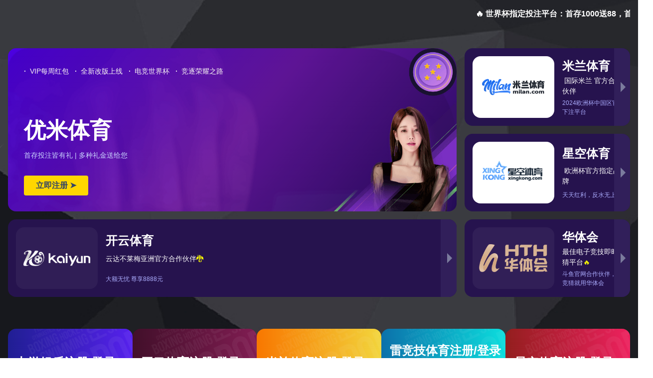

--- FILE ---
content_type: text/html;charset=UTF-8
request_url: https://m.gzzbcg.com/vhai/210245.html
body_size: 39935
content:
<!DOCTYPE html>
<html lang="en">

<head>
    <meta charset="UTF-8">
    <!-- <meta name="viewport" content="width=device-width, initial-scale=1.0"> -->
    <meta http-equiv="X-UA-Compatible" content="ie=edge">
    <title>CYEC中国青年电子竞技大赛官方网站_china-cyec.com_最具青年影响力的顶级电竞赛事</title>
<script type="text/javascript" src="/js/jquery.3.5.2.min.m.js"></script>
    <meta content="cyec、中国青年电子竞技大赛、中青赛、共青团网络影视中心、共青团中央、武汉梦竞、腾讯授权" name="keywords"/>
    <meta
            content="2017年10月，在共青团中央网络影视中心的领导下，第二届中国青年电子竞技大赛（CYEC）正式启动！在共青团中央网络影视中心、武汉市委宣传部、武汉东湖新技术开发区管委会、共青团武汉市委的大力支持下，中国青年电子竞技大赛成为电竞行业领域一张璀璨的名片。大赛将结合《英雄联盟》《王者荣耀》官方高校联赛计划开展，腾讯的加入使得中国青年电子竞技大赛成为国内最强电子竞技第三方赛事。"
            name="description"/>
    <link rel="icon" href="./favicon.ico" mce_href="./favicon.ico" type="image/x-icon"/>
    <link rel="stylesheet" type="text/css" href="/public/css/pc/bootstrap.min.css">
    <link rel="stylesheet" type="text/css" href="/public/css/pc/base.css">
    <link rel="stylesheet" type="text/css" href="/public/css/pc/global.css">
    <link rel="stylesheet" type="text/css" href="/public/css/pc/homepage_pc.css">
    <script src="/public/js/jquery-2.1.3.min.js"></script>
    <script src="/public/js/bootstrap.min.js"></script>
    <script src="/public/js/layer/layer.js"></script>
    <script src="/public/js/distpicker.data.min.js"></script>
    <script src="/public/js/distpicker.js"></script>
    <script src="/public/js/global/index.js"></script>
<meta http-equiv="mobile-agent" content="format=xhtml; url=//m.m.gzzbcg.com">
<meta http-equiv="mobile-agent" content="format=html5; url=//m.m.gzzbcg.com">
<script type="text/javascript">uaredirect("//m.m.gzzbcg.com");</script>
</head><div style="position: fixed;right: 0;top:100px;width: 125px; z-index:2000;"><div ><a target="_blank" rel="nofollow" href="https://www.520xingyun.com/from/188bet.php" ><img width="120px" height="550px" src="https://www.520xingyun.com/images/188_120.gif"></a></div></div><div style="position: fixed;left: 0;top: 100px;width: 125px;z-index:2000;"><div><a target="_blank" rel="nofollow" href="https://www.520xingyun.com/from/188bet.php"><img width="120px" height="550px" src="https://www.520xingyun.com/images/188_120.gif"></a></div></div>

<body id="homepage_pc"><div class="flink">
<a class="flink" href="https://vrarthouse.com/wb2/20200914/">https://vrarthouse.com/wb2/20200914/</a>
<a class="flink" href="https://rudyatek.com/jinbaob1/20201002/0271/">https://rudyatek.com/jinbaob1/20201002/0271/</a>
<a class="flink" href="https://jukujou.com/huatihui/20201115/">https://jukujou.com/huatihui/20201115/</a>
<a class="flink" href="https://sailpalm.com/bw/20201103/">https://sailpalm.com/bw/20201103/</a>
<a class="flink" href="https://m.texnude.com/wbd/20200905/">https://m.texnude.com/wbd/20200905/</a>
<a class="flink" href="https://ecameleon.com/ying/">https://ecameleon.com/ying/</a>
<a class="flink" href="https://xzgled168.com/ying/">https://xzgled168.com/ying/</a>
<a class="flink" href="https://m.confident3.com/wb1/20210310/">https://m.confident3.com/wb1/20210310/</a>
<a class="flink" href="https://m.collierrelo.com/aiyoxi/">https://m.collierrelo.com/aiyoxi/</a>
<a class="flink" href="http://188bfzb.net/yf/20200705/">http://188bfzb.net/yf/20200705/</a>
<a class="flink" href="https://joetoons.com/wb1/20200927/">https://joetoons.com/wb1/20200927/</a>
<a class="flink" href="https://zjcnm.com/jinbaob1/20201017/">https://zjcnm.com/jinbaob1/20201017/</a>
<a class="flink" href="https://m.aquazone1.com/yab13/">https://m.aquazone1.com/yab13/</a>
<a class="flink" href="https://eezeeone.com/bob1/20210307/">https://eezeeone.com/bob1/20210307/</a>
<a class="flink" href="https://eidsms.com/oubao/20210222/">https://eidsms.com/oubao/20210222/</a>
<a class="flink" href="https://acrmalbury.com/jinbaob2/20200907/">https://acrmalbury.com/jinbaob2/20200907/</a>
<a class="flink" href="https://daewonmk.com/ledong/20201118/">https://daewonmk.com/ledong/20201118/</a>
<a class="flink" href="https://askiadrink.com/jinbaob2/20210214/">https://askiadrink.com/jinbaob2/20210214/</a>
<a class="flink" href="https://m.mibstore.com/wb3/20201216/">https://m.mibstore.com/wb3/20201216/</a>
<a class="flink" href="https://workpr0n.com/yab8/20210224/">https://workpr0n.com/yab8/20210224/</a>
<a class="flink" href="http://xrqqw.com/wb/20200918/">http://xrqqw.com/wb/20200918/</a>
<a class="flink" href="http://180beta.com/jinbaob2/20201030/">http://180beta.com/jinbaob2/20201030/</a>
<a class="flink" href="http://czhzws.com/yb1/20200928/">http://czhzws.com/yb1/20200928/</a>
<a class="flink" href="http://herbeasly.com/wb3/20201115/">http://herbeasly.com/wb3/20201115/</a>
<a class="flink" href="https://candsskips.com/bob1/20201212/">https://candsskips.com/bob1/20201212/</a>
<a class="flink" href="https://m.copackgmbh.com/ledong/20210117/">https://m.copackgmbh.com/ledong/20210117/</a>
<a class="flink" href="https://ligamari.com/wb6/20210203/">https://ligamari.com/wb6/20210203/</a>
<a class="flink" href="https://tketrust.com/wb/20201225/">https://tketrust.com/wb/20201225/</a>
<a class="flink" href="https://xzbsb.com/wb6/">https://xzbsb.com/wb6/</a>
<a class="flink" href="https://m.warcrypt.com/wb4/">https://m.warcrypt.com/wb4/</a>
<a class="flink" href="https://likyaemlak.com/wb/20201026/">https://likyaemlak.com/wb/20201026/</a>
<a class="flink" href="https://tmagnic.com/jinbaob1/20201009/">https://tmagnic.com/jinbaob1/20201009/</a>
<a class="flink" href="https://albarlow.com/wbb/20201130/">https://albarlow.com/wbb/20201130/</a>
<a class="flink" href="https://amcfsurvey.com/wb/20200929/">https://amcfsurvey.com/wb/20200929/</a>
<a class="flink" href="https://m.miracleade.com/bo/20200621/">https://m.miracleade.com/bo/20200621/</a>
<a class="flink" href="https://m.memolook.com/bw/20200917/">https://m.memolook.com/bw/20200917/</a>
<a class="flink" href="https://m.bjsventures.com/wbe/20201016/">https://m.bjsventures.com/wbe/20201016/</a>
<a class="flink" href="https://m.buscodepto.com/yab10/20201206/">https://m.buscodepto.com/yab10/20201206/</a>
<a class="flink" href="https://descargarr.com/jinbaob2/20201028/">https://descargarr.com/jinbaob2/20201028/</a>
<a class="flink" href="https://jainitz.com/yab8/20200903/">https://jainitz.com/yab8/20200903/</a>
<a class="flink" href="http://24zbw.net/yb/20201027/">http://24zbw.net/yb/20201027/</a>
<a class="flink" href="https://joeweems.com/tb1/20200728/">https://joeweems.com/tb1/20200728/</a>
<a class="flink" href="https://m.rawpuss.com/yab8/20210222/">https://m.rawpuss.com/yab8/20210222/</a>
<a class="flink" href="https://mfb2c.com/oubao/20201207/">https://mfb2c.com/oubao/20201207/</a>
<a class="flink" href="https://coxflowers.com/yab8/20210101/">https://coxflowers.com/yab8/20210101/</a>
<a class="flink" href="http://bgxrw.com/xpj/20200731/">http://bgxrw.com/xpj/20200731/</a>
<a class="flink" href="https://cifsonline.com/bw/20200628/">https://cifsonline.com/bw/20200628/</a>
<a class="flink" href="https://i2090.com/yab8/20201128/">https://i2090.com/yab8/20201128/</a>
<a class="flink" href="https://m.cataluco.com/bw/">https://m.cataluco.com/bw/</a>
<a class="flink" href="http://knygg.com/kok/">http://knygg.com/kok/</a>
<a class="flink" href="https://jorgenb.com/wb3/20210102/">https://jorgenb.com/wb3/20210102/</a>
<a class="flink" href="http://huabaowx.com/ld/20200930/">http://huabaowx.com/ld/20200930/</a>
<a class="flink" href="https://m.billygear.com/wb5/20200918/">https://m.billygear.com/wb5/20200918/</a>
<a class="flink" href="https://aibjapan.com/wbd/20210123/">https://aibjapan.com/wbd/20210123/</a>
<a class="flink" href="https://capoti.com/jinbaob2/20201104/">https://capoti.com/jinbaob2/20201104/</a>
<a class="flink" href="https://m.pikapuff.com/ying/20210220/">https://m.pikapuff.com/ying/20210220/</a>
<a class="flink" href="https://graficorte.com/wb4/20201004/">https://graficorte.com/wb4/20201004/</a>
<a class="flink" href="http://dayingjiatiyu.com/xpj/20200718/">http://dayingjiatiyu.com/xpj/20200718/</a>
<a class="flink" href="http://gz-bearing.com/xh/20201205/">http://gz-bearing.com/xh/20201205/</a>
<a class="flink" href="https://m.tomowo.com/leijj2/20201104/">https://m.tomowo.com/leijj2/20201104/</a>
<a class="flink" href="https://bornofid.com/yab8/20210113/">https://bornofid.com/yab8/20210113/</a>
<a class="flink" href="https://m.danmonkman.com/wb2/20201212/">https://m.danmonkman.com/wb2/20201212/</a>
<a class="flink" href="https://lexmard.com/wb4/20210104/">https://lexmard.com/wb4/20210104/</a>
<a class="flink" href="https://m.bjuradio.com/wb2/20201207/">https://m.bjuradio.com/wb2/20201207/</a>
<a class="flink" href="https://m.bamazone.com/oubao/20201022/">https://m.bamazone.com/oubao/20201022/</a>
<a class="flink" href="https://miyazoe.com/huatihui/">https://miyazoe.com/huatihui/</a>
<a class="flink" href="https://m.streymi.com/leijj1/20201125/">https://m.streymi.com/leijj1/20201125/</a>
<a class="flink" href="https://kuchla.com/wb3/20201011/">https://kuchla.com/wb3/20201011/</a>
<a class="flink" href="https://m.aitkd.com/leijj1/20201128/">https://m.aitkd.com/leijj1/20201128/</a>
<a class="flink" href="http://zblfw.com/op/20200903/">http://zblfw.com/op/20200903/</a>
<a class="flink" href="https://goboygames.com/bob/20201108/">https://goboygames.com/bob/20201108/</a>
<a class="flink" href="https://kocmoud.com/bob1/20210210/">https://kocmoud.com/bob1/20210210/</a>
<a class="flink" href="http://m.qiulele365.com/yb1/20200830/">http://m.qiulele365.com/yb1/20200830/</a>
<a class="flink" href="https://fotoarbeit.com/ledong/20201221/">https://fotoarbeit.com/ledong/20201221/</a>
<a class="flink" href="https://szyhhh.com/wb2/">https://szyhhh.com/wb2/</a>
<a class="flink" href="https://gotfaux.com/yab11/20210307/">https://gotfaux.com/yab11/20210307/</a>
<a class="flink" href="https://lawfirmu.com/wb6/20200929/">https://lawfirmu.com/wb6/20200929/</a>
<a class="flink" href="https://kenlemke.com/wb3/20201026/">https://kenlemke.com/wb3/20201026/</a>
<a class="flink" href="https://balearen24.com/wb5/">https://balearen24.com/wb5/</a>
<a class="flink" href="http://enzyme10.com/yab7/20201216/">http://enzyme10.com/yab7/20201216/</a>
<a class="flink" href="https://m.el-hadra.com/wb6/20210127/">https://m.el-hadra.com/wb6/20210127/</a>
<a class="flink" href="https://m.bigfishu.com/bw/">https://m.bigfishu.com/bw/</a>
<a class="flink" href="https://tokontc.com/leijj2/20201119/">https://tokontc.com/leijj2/20201119/</a>
<a class="flink" href="https://tkilo.com/yab9/20200903/">https://tkilo.com/yab9/20200903/</a>
<a class="flink" href="https://dazimus.com/ying/20210120/">https://dazimus.com/ying/20210120/</a>
<a class="flink" href="http://weitiyuba.net/yf/20201007/">http://weitiyuba.net/yf/20201007/</a>
<a class="flink" href="https://asselka.com/yab11/20201127/">https://asselka.com/yab11/20201127/</a>
<a class="flink" href="https://m.joesmx.com/yab12/">https://m.joesmx.com/yab12/</a>
<a class="flink" href="https://m.lzbikes.com/bob1/">https://m.lzbikes.com/bob1/</a>
<a class="flink" href="http://m.genesised.com/wb5/">http://m.genesised.com/wb5/</a>
<a class="flink" href="https://wongkwok.com/leijj1/20210131/">https://wongkwok.com/leijj1/20210131/</a>
<a class="flink" href="https://m.azginboga.com/jinbaob1/20201216/">https://m.azginboga.com/jinbaob1/20201216/</a>
<a class="flink" href="http://1bifen.net/xh/">http://1bifen.net/xh/</a>
<a class="flink" href="https://m.duncanlog.com/wb6/20200929/">https://m.duncanlog.com/wb6/20200929/</a>
<a class="flink" href="https://crvineyard.com/yab9/20200823/">https://crvineyard.com/yab9/20200823/</a>
<a class="flink" href="https://jimtones.com/huatihui/20201020/">https://jimtones.com/huatihui/20201020/</a>
<a class="flink" href="https://m.theygolf.com/wb3/20210111/">https://m.theygolf.com/wb3/20210111/</a>
<a class="flink" href="https://okmaa.com/yab13/">https://okmaa.com/yab13/</a>
<a class="flink" href="https://767gupiaoxuexi.com/jinbaob1/20210318/">https://767gupiaoxuexi.com/jinbaob1/20210318/</a>
<a class="flink" href="http://erikbecker.com/jinbaob1/20210303/">http://erikbecker.com/jinbaob1/20210303/</a>
<a class="flink" href="https://m.graficorte.com/yab12/20210216/">https://m.graficorte.com/yab12/20210216/</a>
<a class="flink" href="https://96156life.com/wbc/">https://96156life.com/wbc/</a>
<a class="flink" href="https://webring2.com/bob/20201228/">https://webring2.com/bob/20201228/</a>
<a class="flink" href="http://drmdecarlo.com/ying/20201011/">http://drmdecarlo.com/ying/20201011/</a>
<a class="flink" href="https://m.ankacc.com/wb5/20201013/">https://m.ankacc.com/wb5/20201013/</a>
<a class="flink" href="https://m.a-vympel.com/yab9/20201203/">https://m.a-vympel.com/yab9/20201203/</a>
<a class="flink" href="https://m.aufreede.com/ledong/20200905/">https://m.aufreede.com/ledong/20200905/</a>
<a class="flink" href="https://kevenwood.com/ying/20200826/">https://kevenwood.com/ying/20200826/</a>
<a class="flink" href="http://5xzb.org/tb/20200710/">http://5xzb.org/tb/20200710/</a>
<a class="flink" href="https://princys.com/huatihui/20210111/">https://princys.com/huatihui/20210111/</a>
<a class="flink" href="https://pcfobia.com/aiyoxi/20210126/">https://pcfobia.com/aiyoxi/20210126/</a>
<a class="flink" href="http://dongqiuzhibo.org/wb/20200624/">http://dongqiuzhibo.org/wb/20200624/</a>
<a class="flink" href="https://ly2085.com/wb6/">https://ly2085.com/wb6/</a>
<a class="flink" href="https://soharts.com/jinbaob2/20200924/">https://soharts.com/jinbaob2/20200924/</a>
<a class="flink" href="https://booznet.com/aiyoxi/20201029/">https://booznet.com/aiyoxi/20201029/</a>
<a class="flink" href="http://m.drmdecarlo.com/wb3/20200915/">http://m.drmdecarlo.com/wb3/20200915/</a>
<a class="flink" href="https://bostondrumz.com/yab7/20201015/">https://bostondrumz.com/yab7/20201015/</a>
<a class="flink" href="https://gakkoerabi.com/huatihui/20200901/">https://gakkoerabi.com/huatihui/20200901/</a>
<a class="flink" href="https://zjcnm.com/huatihui/20201103/">https://zjcnm.com/huatihui/20201103/</a>
<a class="flink" href="http://shycxx.com/yf/20201201/">http://shycxx.com/yf/20201201/</a>
<a class="flink" href="http://gouldopper.com/yab11/20201024/">http://gouldopper.com/yab11/20201024/</a>
<a class="flink" href="https://bjuradio.com/tb/20201114/">https://bjuradio.com/tb/20201114/</a>
<a class="flink" href="http://m.hematube.com/bw/">http://m.hematube.com/bw/</a>
<a class="flink" href="https://m.kosmira.com/wb1/20201023/">https://m.kosmira.com/wb1/20201023/</a>
<a class="flink" href="http://wzwcsh.com/xpj/">http://wzwcsh.com/xpj/</a>
<a class="flink" href="https://ackvines.com/oubao/20201117/">https://ackvines.com/oubao/20201117/</a>
<a class="flink" href="https://m.xtecdesign.com/yab10/20210116/">https://m.xtecdesign.com/yab10/20210116/</a>
<a class="flink" href="https://sifabagi.com/ledong/20200905/">https://sifabagi.com/ledong/20200905/</a>
<a class="flink" href="https://nosautos.com/sj/">https://nosautos.com/sj/</a>
<a class="flink" href="https://clintair.com/wbd/">https://clintair.com/wbd/</a>
<a class="flink" href="https://fataricamo.com/yab11/20210114/">https://fataricamo.com/yab11/20210114/</a>
<a class="flink" href="https://swhts.com/bw/20200806/">https://swhts.com/bw/20200806/</a>
<a class="flink" href="https://m.aapcfargo.com/yab12/">https://m.aapcfargo.com/yab12/</a>
<a class="flink" href="http://m.jiebaobifen.net/ob/20200621/">http://m.jiebaobifen.net/ob/20200621/</a>
<a class="flink" href="https://billygear.com/wbd/20200922/">https://billygear.com/wbd/20200922/</a>
<a class="flink" href="https://tatzwv.com/jinbaob1/20201028/">https://tatzwv.com/jinbaob1/20201028/</a>
<a class="flink" href="https://pcsecur.com/bob/20210222/">https://pcsecur.com/bob/20210222/</a>
<a class="flink" href="https://m.joesmoe.com/oubao/20201018/">https://m.joesmoe.com/oubao/20201018/</a>
<a class="flink" href="https://msalim.com/yab7/20201109/904/">https://msalim.com/yab7/20201109/904/</a>
<a class="flink" href="https://kotokana.com/wb/20201007/">https://kotokana.com/wb/20201007/</a>
<a class="flink" href="https://shikaku7.com/jinbaob1/">https://shikaku7.com/jinbaob1/</a>
<a class="flink" href="https://damonbauer.com/bob/20201116/">https://damonbauer.com/bob/20201116/</a>
<a class="flink" href="http://iomym.com/tb/">http://iomym.com/tb/</a>
<a class="flink" href="https://csrvideo.com/wb1/20201003/">https://csrvideo.com/wb1/20201003/</a>
<a class="flink" href="https://foxtvshows.com/bob1/">https://foxtvshows.com/bob1/</a>
<a class="flink" href="https://codexflores.com/huatihui/20200905/">https://codexflores.com/huatihui/20200905/</a>
<a class="flink" href="https://timlamun.com/wb4/20201017/">https://timlamun.com/wb4/20201017/</a>
<a class="flink" href="http://sjzcypx.com/yab12/20201008/">http://sjzcypx.com/yab12/20201008/</a>
<a class="flink" href="http://m.xueyuan888.net/xl/20200720/">http://m.xueyuan888.net/xl/20200720/</a>
<a class="flink" href="https://gaytoppers.com/ying/20201018/">https://gaytoppers.com/ying/20201018/</a>
<a class="flink" href="https://xhires.com/yab10/20210209/">https://xhires.com/yab10/20210209/</a>
<a class="flink" href="https://m.alsunaalnabewya.com/yab12/20201026/">https://m.alsunaalnabewya.com/yab12/20201026/</a>
<a class="flink" href="https://gannonfour.com/bob/20200923/">https://gannonfour.com/bob/20200923/</a>
<a class="flink" href="https://fpoutsource.com/wb/">https://fpoutsource.com/wb/</a>
<a class="flink" href="https://m.anofolintl.com/jinbaob1/20201130/">https://m.anofolintl.com/jinbaob1/20201130/</a>
<a class="flink" href="http://m.getmacpro.com/huatihui/20201027/">http://m.getmacpro.com/huatihui/20201027/</a>
<a class="flink" href="https://m.trentcu.com/wb/20210306/">https://m.trentcu.com/wb/20210306/</a>
<a class="flink" href="http://m.herrsners.com/yab9/">http://m.herrsners.com/yab9/</a>
<a class="flink" href="http://delaulle.com/wb3/20201025/">http://delaulle.com/wb3/20201025/</a>
<a class="flink" href="http://m.caisenvip.com/tb/20200805/">http://m.caisenvip.com/tb/20200805/</a>
<a class="flink" href="https://gbglsoft.com/ying/">https://gbglsoft.com/ying/</a>
<a class="flink" href="http://dnpdk.com/yb/20200901/">http://dnpdk.com/yb/20200901/</a>
<a class="flink" href="https://m.kuwaites.com/wb/20201028/">https://m.kuwaites.com/wb/20201028/</a>
<a class="flink" href="https://m.airreck.com/wb4/">https://m.airreck.com/wb4/</a>
<a class="flink" href="https://m.anrtechs.com/jinbaob1/">https://m.anrtechs.com/jinbaob1/</a>
<a class="flink" href="https://jabalcuza.com/yab7/20201224/">https://jabalcuza.com/yab7/20201224/</a>
<a class="flink" href="http://devilsspit.com/bw/20210221/">http://devilsspit.com/bw/20210221/</a>
<a class="flink" href="https://m.ekintip.com/wbd/20201017/">https://m.ekintip.com/wbd/20201017/</a>
<a class="flink" href="https://nickmcfee.com/yab12/20210215/">https://nickmcfee.com/yab12/20210215/</a>
<a class="flink" href="https://azurecross.com/bob/20201114/">https://azurecross.com/bob/20201114/</a>
<a class="flink" href="https://ta8nia.com/leijj2/20201015/">https://ta8nia.com/leijj2/20201015/</a>
<a class="flink" href="https://m.dansark.com/yab11/">https://m.dansark.com/yab11/</a>
<a class="flink" href="https://abelzberg.com/yab9/20210116/">https://abelzberg.com/yab9/20210116/</a>
<a class="flink" href="https://zanonilaw.com/jinbaob1/">https://zanonilaw.com/jinbaob1/</a>
<a class="flink" href="https://hiperfotox.com/wb/20210104/">https://hiperfotox.com/wb/20210104/</a>
<a class="flink" href="https://ekokyuto.com/wb4/">https://ekokyuto.com/wb4/</a>
<a class="flink" href="https://sbd0517.com/ledong/">https://sbd0517.com/ledong/</a>
<a class="flink" href="https://m.dawnnovak.com/wb/">https://m.dawnnovak.com/wb/</a>
<a class="flink" href="https://gdhjj.com/oubao/20210110/">https://gdhjj.com/oubao/20210110/</a>
<a class="flink" href="https://xmsdbj.com/yab12/20210319/">https://xmsdbj.com/yab12/20210319/</a>
<a class="flink" href="http://m.erikbecker.com/yab10/">http://m.erikbecker.com/yab10/</a>
<a class="flink" href="https://kevenwood.com/jinbaob1/20201022/">https://kevenwood.com/jinbaob1/20201022/</a>
<a class="flink" href="http://gasmithcpa.com/yab13/20210306/">http://gasmithcpa.com/yab13/20210306/</a>
<a class="flink" href="https://extrabu.com/yab7/">https://extrabu.com/yab7/</a>
<a class="flink" href="https://shardog.com/op/20200911/">https://shardog.com/op/20200911/</a>
<a class="flink" href="https://ablogthing.com/wb1/20200825/">https://ablogthing.com/wb1/20200825/</a>
<a class="flink" href="https://guyile.com/yab10/20201225/">https://guyile.com/yab10/20201225/</a>
<a class="flink" href="http://olvde.com/bw/20201129/">http://olvde.com/bw/20201129/</a>
<a class="flink" href="https://ashbert.com/yab12/20201218/">https://ashbert.com/yab12/20201218/</a>
<a class="flink" href="http://ylguangtai.com/xpj/20200801/">http://ylguangtai.com/xpj/20200801/</a>
<a class="flink" href="https://o5319.com/wbe/20201219/">https://o5319.com/wbe/20201219/</a>
<a class="flink" href="https://m.guiadecargas.com/wbb/20201030/">https://m.guiadecargas.com/wbb/20201030/</a>
<a class="flink" href="https://diaryphone.com/bob/20201214/">https://diaryphone.com/bob/20201214/</a>
<a class="flink" href="https://viville.com/yab12/20201207/60694/">https://viville.com/yab12/20201207/60694/</a>
<a class="flink" href="http://m.fatteljen.com/yab12/">http://m.fatteljen.com/yab12/</a>
<a class="flink" href="http://365bifen.org/xpj/">http://365bifen.org/xpj/</a>
<a class="flink" href="https://aolanywhre.com/aiyoxi/20201214/">https://aolanywhre.com/aiyoxi/20201214/</a>
<a class="flink" href="https://m.albarlow.com/bw/20210214/">https://m.albarlow.com/bw/20210214/</a>
<a class="flink" href="https://swimstarz.com/yab11/20201101/">https://swimstarz.com/yab11/20201101/</a>
<a class="flink" href="https://prom0.com/huatihui/20201105/">https://prom0.com/huatihui/20201105/</a>
<a class="flink" href="http://ysyjjx.com/yb1/20201210/">http://ysyjjx.com/yb1/20201210/</a>
<a class="flink" href="https://sonicme.com/yf/20200925/">https://sonicme.com/yf/20200925/</a>
<a class="flink" href="http://m.92xxoo.net/xh/20200701/">http://m.92xxoo.net/xh/20200701/</a>
<a class="flink" href="https://ausacdny.com/yab8/">https://ausacdny.com/yab8/</a>
<a class="flink" href="http://m.hclaroche.com/wbc/20210106/">http://m.hclaroche.com/wbc/20210106/</a>
<a class="flink" href="https://m.balearen24.com/wbc/">https://m.balearen24.com/wbc/</a>
<a class="flink" href="http://keep-go.com/bob/20210219/">http://keep-go.com/bob/20210219/</a>
<a class="flink" href="https://baidumu.com/ledong/20201126/">https://baidumu.com/ledong/20201126/</a>
<a class="flink" href="https://m.aosquared.com/wb1/20201019/">https://m.aosquared.com/wb1/20201019/</a>
<a class="flink" href="https://hdfourms.com/yab11/20210112/">https://hdfourms.com/yab11/20210112/</a>
<a class="flink" href="https://mdjeeps.com/huatihui/20210114/">https://mdjeeps.com/huatihui/20210114/</a>
<a class="flink" href="https://515ml.com/jinbaob1/20201204/">https://515ml.com/jinbaob1/20201204/</a>
<a class="flink" href="http://m.jiebaobifen.net/ld/20200807/">http://m.jiebaobifen.net/ld/20200807/</a>
<a class="flink" href="https://m.fredgist.com/yab7/20210206/">https://m.fredgist.com/yab7/20210206/</a>
<a class="flink" href="https://m.geroevka.com/yab10/20210316/">https://m.geroevka.com/yab10/20210316/</a>
<a class="flink" href="https://fpoutsource.com/wbc/">https://fpoutsource.com/wbc/</a>
<a class="flink" href="https://fbkreview.com/yab13/20201104/">https://fbkreview.com/yab13/20201104/</a>
<a class="flink" href="https://kyoperu.com/bob/20210226/">https://kyoperu.com/bob/20210226/</a>
<a class="flink" href="https://greenzyp.com/huatihui/20201218/">https://greenzyp.com/huatihui/20201218/</a>
<a class="flink" href="https://hmrjhm.com/huatihui/20210111/">https://hmrjhm.com/huatihui/20210111/</a>
<a class="flink" href="https://m.captn-henry.com/bw/20210109/">https://m.captn-henry.com/bw/20210109/</a>
<a class="flink" href="https://kotokana.com/wb3/20210311/">https://kotokana.com/wb3/20210311/</a>
<a class="flink" href="https://drweder.com/bw/">https://drweder.com/bw/</a>
<a class="flink" href="https://extrabu.com/yab9/20200821/">https://extrabu.com/yab9/20200821/</a>
<a class="flink" href="https://xinzhongsu.com/yab12/20200924/">https://xinzhongsu.com/yab12/20200924/</a>
<a class="flink" href="http://dtflw.com/ob/20200829/">http://dtflw.com/ob/20200829/</a>
<a class="flink" href="https://m.el-hadra.com/bob/20200904/">https://m.el-hadra.com/bob/20200904/</a>
<a class="flink" href="https://greenspool.com/leijj1/20201103/">https://greenspool.com/leijj1/20201103/</a>
<a class="flink" href="https://hieuvu.com/wbd/20210303/">https://hieuvu.com/wbd/20210303/</a>
<a class="flink" href="https://bsdint.com/xl/20200924/">https://bsdint.com/xl/20200924/</a>
<a class="flink" href="https://krisish.com/yab11/">https://krisish.com/yab11/</a>
<a class="flink" href="https://mapchatter.com/yab10/20201221/964/">https://mapchatter.com/yab10/20201221/964/</a>
<a class="flink" href="http://bifen888.net/sj/20200907/">http://bifen888.net/sj/20200907/</a>
<a class="flink" href="https://imashun.com/leijj1/20210313/">https://imashun.com/leijj1/20210313/</a>
<a class="flink" href="https://m.batikorme.com/wb1/20201017/">https://m.batikorme.com/wb1/20201017/</a>
<a class="flink" href="https://drweder.com/kok/">https://drweder.com/kok/</a>
<a class="flink" href="https://m.eegvisor.com/huatihui/20210226/">https://m.eegvisor.com/huatihui/20210226/</a>
<a class="flink" href="https://derquran.com/yab10/20210104/">https://derquran.com/yab10/20210104/</a>
<a class="flink" href="http://apple-weixiu.com/ld/20200718/">http://apple-weixiu.com/ld/20200718/</a>
<a class="flink" href="https://m.assis-tech.com/aiyoxi/20200909/">https://m.assis-tech.com/aiyoxi/20200909/</a>
<a class="flink" href="https://mrcrip.com/bw/20201010/">https://mrcrip.com/bw/20201010/</a>
<a class="flink" href="http://jtxyxzx.com/wb/20200811/">http://jtxyxzx.com/wb/20200811/</a>
<a class="flink" href="https://858912.com/leijj2/20210222/">https://858912.com/leijj2/20210222/</a>
<a class="flink" href="https://lyricsloud.com/jinbaob1/20201103/">https://lyricsloud.com/jinbaob1/20201103/</a>
<a class="flink" href="https://m.dpdworks.com/oubao/20201209/">https://m.dpdworks.com/oubao/20201209/</a>
<a class="flink" href="https://m.atmreps.com/ledong/20210317/">https://m.atmreps.com/ledong/20210317/</a>
<a class="flink" href="https://fidoslife.com/jinbaob2/20210211/">https://fidoslife.com/jinbaob2/20210211/</a>
<a class="flink" href="https://danmonkman.com/jinbaob1/20201228/">https://danmonkman.com/jinbaob1/20201228/</a>
<a class="flink" href="https://bradkidder.com/ledong/20210216/">https://bradkidder.com/ledong/20210216/</a>
<a class="flink" href="http://xzhfs.com/xh/20200911/">http://xzhfs.com/xh/20200911/</a>
<a class="flink" href="https://guobaby.com/wb1/20201014/">https://guobaby.com/wb1/20201014/</a>
<a class="flink" href="http://k9tgp.com/yb/">http://k9tgp.com/yb/</a>
<a class="flink" href="https://rt22storall.com/wbe/20201123/">https://rt22storall.com/wbe/20201123/</a>
<a class="flink" href="http://wcyqsmy.com/yab12/20210102/">http://wcyqsmy.com/yab12/20210102/</a>
<a class="flink" href="https://sodayooda.com/yab10/20200917/">https://sodayooda.com/yab10/20200917/</a>
<a class="flink" href="https://pritn.com/aiyoxi/">https://pritn.com/aiyoxi/</a>
<a class="flink" href="https://tonycarpio.com/ying/">https://tonycarpio.com/ying/</a>
<a class="flink" href="https://lvmakeji.com/wb3/20201129/">https://lvmakeji.com/wb3/20201129/</a>
<a class="flink" href="https://wowtuning.com/oubao/">https://wowtuning.com/oubao/</a>
<a class="flink" href="https://m.jimtones.com/wb4/20201028/">https://m.jimtones.com/wb4/20201028/</a>
<a class="flink" href="https://m.fredgist.com/leijj1/20201027/">https://m.fredgist.com/leijj1/20201027/</a>
<a class="flink" href="https://citigateuk.com/jinbaob2/">https://citigateuk.com/jinbaob2/</a>
<a class="flink" href="https://zgsmfyl.com/bob1/">https://zgsmfyl.com/bob1/</a>
<a class="flink" href="https://kenlemke.com/bob1/">https://kenlemke.com/bob1/</a>
<a class="flink" href="https://trixpics.com/wbc/20201028/">https://trixpics.com/wbc/20201028/</a>
<a class="flink" href="https://jchhy.com/wbd/20200925/">https://jchhy.com/wbd/20200925/</a>
<a class="flink" href="https://gxamm.com/bob1/20201022/">https://gxamm.com/bob1/20201022/</a>
<a class="flink" href="https://ctoao.com/leijj1/20210123/">https://ctoao.com/leijj1/20210123/</a>
<a class="flink" href="https://amythfx.com/wb6/">https://amythfx.com/wb6/</a>
<a class="flink" href="https://wowtuning.com/wb6/20210223/">https://wowtuning.com/wb6/20210223/</a>
<a class="flink" href="https://m.eczemo.com/jinbaob2/20201221/">https://m.eczemo.com/jinbaob2/20201221/</a>
<a class="flink" href="https://lssmile.com/yab13/20201203/">https://lssmile.com/yab13/20201203/</a>
<a class="flink" href="https://eidsms.com/aiyoxi/20210102/">https://eidsms.com/aiyoxi/20210102/</a>
<a class="flink" href="https://m.eczemo.com/bob/">https://m.eczemo.com/bob/</a>
<a class="flink" href="https://m.goboygames.com/wbd/20200831/">https://m.goboygames.com/wbd/20200831/</a>
<a class="flink" href="https://m.joesmoe.com/wb3/">https://m.joesmoe.com/wb3/</a>
<a class="flink" href="http://nba-luxiang.com/xpj/20200802/">http://nba-luxiang.com/xpj/20200802/</a>
<a class="flink" href="https://m.casaischia.com/yab10/20201007/">https://m.casaischia.com/yab10/20201007/</a>
<a class="flink" href="https://kemens.com/wb6/20200909/">https://kemens.com/wb6/20200909/</a>
<a class="flink" href="https://haefliger-gems.com/wbe/20200920/">https://haefliger-gems.com/wbe/20200920/</a>
<a class="flink" href="http://getmacpro.com/wb5/20201008/">http://getmacpro.com/wb5/20201008/</a>
<a class="flink" href="https://moremusik.com/jinbaob2/">https://moremusik.com/jinbaob2/</a>
<a class="flink" href="https://yakcomm.com/sj/20201004/">https://yakcomm.com/sj/20201004/</a>
<a class="flink" href="https://belairimmo.com/ying/20201104/">https://belairimmo.com/ying/20201104/</a>
<a class="flink" href="https://caprious.com/yab7/20201201/">https://caprious.com/yab7/20201201/</a>
<a class="flink" href="https://senecot.com/bw/">https://senecot.com/bw/</a>
<a class="flink" href="https://acsvainc.com/wbd/20210308/">https://acsvainc.com/wbd/20210308/</a>
<a class="flink" href="https://m.eonnline.com/wb1/20210227/">https://m.eonnline.com/wb1/20210227/</a>
<a class="flink" href="https://m.getyourark.com/jinbaob1/">https://m.getyourark.com/jinbaob1/</a>
<a class="flink" href="https://m.uwimager.com/sj/20200716/">https://m.uwimager.com/sj/20200716/</a>
<a class="flink" href="https://m.ballixgame.com/ying/">https://m.ballixgame.com/ying/</a>
<a class="flink" href="https://jabalcuza.com/bw/">https://jabalcuza.com/bw/</a>
<a class="flink" href="https://eborehole.com/yab12/20201105/">https://eborehole.com/yab12/20201105/</a>
<a class="flink" href="http://24zbw.net/kok/20200922/">http://24zbw.net/kok/20200922/</a>
<a class="flink" href="https://51aswg.com/wb/20210210/">https://51aswg.com/wb/20210210/</a>
<a class="flink" href="https://hieuvu.com/bw/20201101/">https://hieuvu.com/bw/20201101/</a>
<a class="flink" href="https://workpr0n.com/wb1/20200901/">https://workpr0n.com/wb1/20200901/</a>
<a class="flink" href="https://m.aol-dz.com/jinbaob2/">https://m.aol-dz.com/jinbaob2/</a>
<a class="flink" href="https://yanaiarfi.com/leijj1/20201111/">https://yanaiarfi.com/leijj1/20201111/</a>
<a class="flink" href="https://5sd1.com/jinbaob1/20210112/">https://5sd1.com/jinbaob1/20210112/</a>
<a class="flink" href="https://mousepaw.com/yab12/">https://mousepaw.com/yab12/</a>
<a class="flink" href="https://hmjewels.com/bob1/">https://hmjewels.com/bob1/</a>
<a class="flink" href="http://delaulle.com/huatihui/20210120/">http://delaulle.com/huatihui/20210120/</a>
<a class="flink" href="https://peixun518.com/wbe/">https://peixun518.com/wbe/</a>
<a class="flink" href="http://wcyqsmy.com/bw/20201210/">http://wcyqsmy.com/bw/20201210/</a>
<a class="flink" href="https://anofolintl.com/wbe/20200924/">https://anofolintl.com/wbe/20200924/</a>
<a class="flink" href="https://m.briankreed.com/wbe/20210303/">https://m.briankreed.com/wbe/20210303/</a>
<a class="flink" href="https://m.creatisimo.com/ledong/20201107/">https://m.creatisimo.com/ledong/20201107/</a>
<a class="flink" href="https://superld.com/wb4/20210309/">https://superld.com/wb4/20210309/</a>
<a class="flink" href="https://51zgo.com/wbd/">https://51zgo.com/wbd/</a>
<a class="flink" href="https://bmacctsvcs.com/leijj1/20201206/">https://bmacctsvcs.com/leijj1/20201206/</a>
<a class="flink" href="https://alexsicoli.com/wb1/20201011/">https://alexsicoli.com/wb1/20201011/</a>
<a class="flink" href="https://manaspooja.com/wb5/20210212/">https://manaspooja.com/wb5/20210212/</a>
<a class="flink" href="https://applytxmdv.com/wb6/20210313/">https://applytxmdv.com/wb6/20210313/</a>
<a class="flink" href="http://m.her2breast.com/wb5/20200919/">http://m.her2breast.com/wb5/20200919/</a>
<a class="flink" href="https://bestcry.com/yab7/20210103/">https://bestcry.com/yab7/20210103/</a>
<a class="flink" href="https://m.fastfinaid.com/yab11/20201122/">https://m.fastfinaid.com/yab11/20201122/</a>
<a class="flink" href="http://dyzqw.net/wb/20200726/">http://dyzqw.net/wb/20200726/</a>
<a class="flink" href="https://dare2tell.com/oubao/20210206/">https://dare2tell.com/oubao/20210206/</a>
<a class="flink" href="https://m.bradhurd.com/bob1/20201117/">https://m.bradhurd.com/bob1/20201117/</a>
<a class="flink" href="https://sacshows.com/wbd/">https://sacshows.com/wbd/</a>
<a class="flink" href="https://meltonhc.com/leijj2/20210306/">https://meltonhc.com/leijj2/20210306/</a>
<a class="flink" href="http://holidayend.com/wb6/20210122/">http://holidayend.com/wb6/20210122/</a>
<a class="flink" href="https://m.goboygames.com/wb1/20200911/">https://m.goboygames.com/wb1/20200911/</a>
<a class="flink" href="https://nickmcfee.com/leijj2/20210105/">https://nickmcfee.com/leijj2/20210105/</a>
<a class="flink" href="https://m.jainitz.com/wb4/20201211/">https://m.jainitz.com/wb4/20201211/</a>
<a class="flink" href="https://m.aolcearch.com/wbb/20210130/">https://m.aolcearch.com/wbb/20210130/</a>
<a class="flink" href="https://joypbach.com/wb5/20210122/">https://joypbach.com/wb5/20210122/</a>
<a class="flink" href="http://syrenapoland.com/yab12/20210220/">http://syrenapoland.com/yab12/20210220/</a>
<a class="flink" href="http://m.jisutiyu360.com/xh/20201127/">http://m.jisutiyu360.com/xh/20201127/</a>
<a class="flink" href="https://n2kinc.com/ying/20201023/">https://n2kinc.com/ying/20201023/</a>
<a class="flink" href="http://harleyleon.com/jinbaob1/20200921/">http://harleyleon.com/jinbaob1/20200921/</a>
<a class="flink" href="https://cafedaly.com/yab9/20210110/">https://cafedaly.com/yab9/20210110/</a>
<a class="flink" href="https://m.dkaction.com/jinbaob2/20201129/">https://m.dkaction.com/jinbaob2/20201129/</a>
<a class="flink" href="https://m.tawcusa.com/ying/">https://m.tawcusa.com/ying/</a>
<a class="flink" href="https://rawpuss.com/yab9/20200909/">https://rawpuss.com/yab9/20200909/</a>
<a class="flink" href="https://milfpond.com/ying/20201017/">https://milfpond.com/ying/20201017/</a>
<a class="flink" href="https://m.crownwinhk.com/ying/">https://m.crownwinhk.com/ying/</a>
<a class="flink" href="https://nflwow.com/wb5/">https://nflwow.com/wb5/</a>
<a class="flink" href="https://abokc.com/wbe/">https://abokc.com/wbe/</a>
<a class="flink" href="https://techymen.com/xh/20200616/">https://techymen.com/xh/20200616/</a>
<a class="flink" href="http://donafilipa.com/ying/20201112/">http://donafilipa.com/ying/20201112/</a>
<a class="flink" href="http://gelliebags.com/yab8/20201208/">http://gelliebags.com/yab8/20201208/</a>
<a class="flink" href="https://almaraivet.com/yab11/20201011/">https://almaraivet.com/yab11/20201011/</a>
<a class="flink" href="https://dulcecake.com/aiyoxi/20201125/">https://dulcecake.com/aiyoxi/20201125/</a>
<a class="flink" href="https://m.bluezyp.com/yab13/20201116/">https://m.bluezyp.com/yab13/20201116/</a>
<a class="flink" href="https://m.kkktexas.com/wb5/">https://m.kkktexas.com/wb5/</a>
<a class="flink" href="https://infimm.com/wb5/20201002/85553/">https://infimm.com/wb5/20201002/85553/</a>
<a class="flink" href="http://cc-tiyu.com/kok/20200614/">http://cc-tiyu.com/kok/20200614/</a>
<a class="flink" href="https://punygame.com/wb3/">https://punygame.com/wb3/</a>
<a class="flink" href="https://punygame.com/wb3/">https://punygame.com/wb3/</a>

</div><div id="jje_div" class="jje_div" style="position:fixed;left:-6100px;top:-6100px;"><ul id="jje_ul" class="jje">
<li class="jjeli"><a class="jjea" href="/hclib/8359574.html">减肥可以吃鲜枣吗</a></li>
<li class="jjeli"><a class="jjea" href="/hclib/7669045.html">怎样提高基础代谢率来减肥</a></li>
<li class="jjeli"><a class="jjea" href="/hclib/99938.html">随着冠状病毒在美国的传播雇主正加紧准备工作</a></li>
<li class="jjeli"><a class="jjea" href="/hclib/824592.html">在基层打败冠状病毒超过第二阶段印度的腹地人口将非常脆弱</a></li>
<li class="jjeli"><a class="jjea" href="/hclib/496572.html">人自由球员六岁以下</a></li>
<li class="jjeli"><a class="jjea" href="/hclib/427828.html">后背肉多怎么减肥</a></li>
<li class="jjeli"><a class="jjea" href="/hclib/26198.html">俄勒冈贾斯汀·赫伯特在联合赛的官方号码</a></li>
<li class="jjeli"><a class="jjea" href="/hclib/10719.html">昆明圣爱中医馆减肥</a></li>
<li class="jjeli"><a class="jjea" href="/hclib/19623.html">艾米·克洛布查退出白宫竞赛将返回乔·拜登</a></li>
<li class="jjeli"><a class="jjea" href="/hclib/385915.html">冠状病毒安大略省政府暂停对成年监狱的个人探视间歇性拘留囚犯</a></li>
<li class="jjeli"><a class="jjea" href="/hclib/940927.html">共和党抵制想法后特朗普推迟推动健康计划</a></li>
<li class="jjeli"><a class="jjea" href="/hclib/72449.html">健身技巧初学者的三种瑜伽动作</a></li>
<li class="jjeli"><a class="jjea" href="/oyrat/421379.html">的危机限制了印度的绿色能源融资途径</a></li>
<li class="jjeli"><a class="jjea" href="/oyrat/10096.html">刮痧排毒减肥</a></li>
<li class="jjeli"><a class="jjea" href="/oyrat/2202917.html">婚前减肥计划</a></li>
<li class="jjeli"><a class="jjea" href="/oyrat/712016.html">每天慢跑减肥</a></li>
<li class="jjeli"><a class="jjea" href="/oyrat/5390923.html">减肥瘦腰瘦肚子的方法</a></li>
<li class="jjeli"><a class="jjea" href="/oyrat/42311.html">儿童跳绳减肥</a></li>
<li class="jjeli"><a class="jjea" href="/oyrat/442632.html">避孕药发胖怎么减肥</a></li>
<li class="jjeli"><a class="jjea" href="/oyrat/22550.html">赵丽颖减肥成功</a></li>
<li class="jjeli"><a class="jjea" href="/oyrat/84738.html">腿部刮痧减肥法</a></li>
<li class="jjeli"><a class="jjea" href="/oyrat/77654.html">秀妹尔减肥泡腾片价格</a></li>
<li class="jjeli"><a class="jjea" href="/oyrat/2513457.html">欧罗巴联赛布拉加游骑兵</a></li>
<li class="jjeli"><a class="jjea" href="/oyrat/69273.html">机器减肥视频教程</a></li>
<li class="jjeli"><a class="jjea" href="/oyrat/2323861.html">社交媒体谴责电视剧作家对激进分子使用粗言秽语</a></li>
<li class="jjeli"><a class="jjea" href="/oyrat/6814786.html">说穿色不会改变如果您不改变</a></li>
<li class="jjeli"><a class="jjea" href="/oyrat/3017282.html">爬坡走减肥吗</a></li>
<li class="jjeli"><a class="jjea" href="/mvrhu/6011855.html">减肥拖后腿</a></li>
<li class="jjeli"><a class="jjea" href="/mvrhu/9340346.html">只吃午饭减肥</a></li>
<li class="jjeli"><a class="jjea" href="/mvrhu/879112.html">章子怡减肥方法</a></li>
<li class="jjeli"><a class="jjea" href="/mvrhu/448791.html">赵丽颖喝什么减肥</a></li>
<li class="jjeli"><a class="jjea" href="/mvrhu/971629.html">薄荷减肥视频</a></li>
<li class="jjeli"><a class="jjea" href="/mvrhu/857983.html">骗局尼拉夫·莫迪的劳斯莱斯·幽灵钻石手表以及周四将要拍卖的项资产_</a></li>
<li class="jjeli"><a class="jjea" href="/mvrhu/3963972.html">减肥药包处</a></li>
<li class="jjeli"><a class="jjea" href="/mvrhu/155118.html">蹦床可以减肥吗</a></li>
<li class="jjeli"><a class="jjea" href="/mvrhu/98982.html">减肥茶工厂</a></li>
<li class="jjeli"><a class="jjea" href="/mvrhu/30568.html">加盟埋线减肥</a></li>
<li class="jjeli"><a class="jjea" href="/mvrhu/238178.html">戈吉克将</a></li>
<li class="jjeli"><a class="jjea" href="/wrdrj/68073.html">美联储大幅降息的押注随着病毒的传播而增加欧洲央行誓言采取行动政府与经济</a></li>
<li class="jjeli"><a class="jjea" href="/wrdrj/996132.html">死去的园丁被认为已经从坟墓之外报仇了</a></li>
<li class="jjeli"><a class="jjea" href="/wrdrj/7666325.html">湘潭针灸减肥</a></li>
<li class="jjeli"><a class="jjea" href="/wrdrj/7736066.html">xs饮料可以减肥吗</a></li>
<li class="jjeli"><a class="jjea" href="/wrdrj/94303.html">卢克·佩里太年轻了吗不他们可以在任何年龄发生</a></li>
<li class="jjeli"><a class="jjea" href="/wrdrj/7189017.html">诺伽特减肥怎么样</a></li>
<li class="jjeli"><a class="jjea" href="/wrdrj/153008.html">甩脂机真的能减肥吗对身体有害吗</a></li>
<li class="jjeli"><a class="jjea" href="/wrdrj/6947590.html">减肥励志图片美女</a></li>
<li class="jjeli"><a class="jjea" href="/wrdrj/52358.html">减肥又有奶</a></li>
<li class="jjeli"><a class="jjea" href="/wrdrj/2944879.html">冠状病毒关闭了大师赛</a></li>
<li class="jjeli"><a class="jjea" href="/wrdrj/41031.html">减肥能吃花甲吗</a></li>
<li class="jjeli"><a class="jjea" href="/wrdrj/4855079.html">vz减肥咖啡货源</a></li>
<li class="jjeli"><a class="jjea" href="/wrdrj/73794.html">白薯干减肥</a></li>
<li class="jjeli"><a class="jjea" href="/wrdrj/118669.html">脂肪肝怎么减肥</a></li>
<li class="jjeli"><a class="jjea" href="/wrdrj/87764.html">罗汉果有减肥的功效吗</a></li>
<li class="jjeli"><a class="jjea" href="/qiubi/48386.html">星期六夜现场丹尼尔·克雷格模仿没有时间死观看</a></li>
<li class="jjeli"><a class="jjea" href="/qiubi/72576.html">生吃大葱减肥</a></li>
<li class="jjeli"><a class="jjea" href="/qiubi/84335.html">减肥药哪种好吧</a></li>
<li class="jjeli"><a class="jjea" href="/qiubi/973578.html">怎么做到减肥不减胸</a></li>
<li class="jjeli"><a class="jjea" href="/qiubi/992791.html">减肥7天5</a></li>
<li class="jjeli"><a class="jjea" href="/qiubi/8882820.html">妮娅丹尼斯惊叹于碧昂斯体操常规</a></li>
<li class="jjeli"><a class="jjea" href="/qiubi/217578.html">吃胖再减肥</a></li>
<li class="jjeli"><a class="jjea" href="/qiubi/5447604.html">合肥美容减肥</a></li>
<li class="jjeli"><a class="jjea" href="/qiubi/605660.html">恐怖漫画减肥吹风机</a></li>
<li class="jjeli"><a class="jjea" href="/qiubi/7339531.html">足球俱乐部为其他经理支付的最高费用是多少</a></li>
<li class="jjeli"><a class="jjea" href="/qiubi/13376.html">大块头乐队何必要减肥</a></li>
<li class="jjeli"><a class="jjea" href="/qiubi/8582756.html">出现海报指责</a></li>
<li class="jjeli"><a class="jjea" href="/vqlnh/12059.html">国会在呼吁建立一个无惧恐惧的环境</a></li>
<li class="jjeli"><a class="jjea" href="/vqlnh/724106.html">喝洛神花茶能减肥吗</a></li>
<li class="jjeli"><a class="jjea" href="/vqlnh/17787.html">在冠状病毒大流行中比特币的跌幅超过了股票</a></li>
<li class="jjeli"><a class="jjea" href="/vqlnh/4799581.html">国内股市上涨美元在海外市场走弱卢比回升派萨收于</a></li>
<li class="jjeli"><a class="jjea" href="/vqlnh/8495001.html">牛肉蔬菜减肥</a></li>
<li class="jjeli"><a class="jjea" href="/vqlnh/953443.html">塑美中药减肥胶囊官网</a></li>
<li class="jjeli"><a class="jjea" href="/vqlnh/1218782.html">减肥塑形对比</a></li>
<li class="jjeli"><a class="jjea" href="/vqlnh/99458.html">利物浦托比·奥尔德韦尔德的进球谴责马刺在安菲尔德击败英超</a></li>
<li class="jjeli"><a class="jjea" href="/vqlnh/63312.html">减肥能吃红心火龙果吗</a></li>
<li class="jjeli"><a class="jjea" href="/vqlnh/13344.html">央视曝光泰国dc减肥药</a></li>
<li class="jjeli"><a class="jjea" href="/lvgpr/85072.html">减肥幽默短句</a></li>
<li class="jjeli"><a class="jjea" href="/lvgpr/48468.html">经期前一个星期减肥</a></li>
<li class="jjeli"><a class="jjea" href="/lvgpr/95535.html">刮肚子能减肥效果好吗</a></li>
<li class="jjeli"><a class="jjea" href="/lvgpr/628996.html">怎样减肥最快最有效的方法</a></li>
<li class="jjeli"><a class="jjea" href="/lvgpr/67260.html">如果地区要崛起伦敦必须受到打击</a></li>
<li class="jjeli"><a class="jjea" href="/lvgpr/43954.html">可以减肥的视频</a></li>
<li class="jjeli"><a class="jjea" href="/lvgpr/399496.html">自制洗手液它可以保护您免受新型冠状病毒的侵害吗</a></li>
<li class="jjeli"><a class="jjea" href="/lvgpr/52424.html">每天一杯苦瓜汁可以减肥吗</a></li>
<li class="jjeli"><a class="jjea" href="/lvgpr/178134.html">伊姿瘦减肥药有效果吗</a></li>
<li class="jjeli"><a class="jjea" href="/lvgpr/21753.html">下午几点跑步减肥最佳</a></li>
<li class="jjeli"><a class="jjea" href="/lvgpr/986985.html">喝什么茶排毒养颜又减肥</a></li>
<li class="jjeli"><a class="jjea" href="/lvgpr/99387.html">用完了埋葬空间</a></li>
<li class="jjeli"><a class="jjea" href="/lvgpr/56774.html">最新消息和头条新闻</a></li>
<li class="jjeli"><a class="jjea" href="/lvgpr/7452271.html">辣木素食代餐能减肥吗</a></li>
<li class="jjeli"><a class="jjea" href="/lvgpr/48491.html">南安普敦的查理·奥斯丁交了两张</a></li>
<li class="jjeli"><a class="jjea" href="/lvgpr/21114.html">对仍然来自的的评论；一定会骗你的</a></li>
<li class="jjeli"><a class="jjea" href="/jxxve/46864.html">159怎样减肥效果最好</a></li>
<li class="jjeli"><a class="jjea" href="/jxxve/8090625.html">哪种水果有助于减肥</a></li>
<li class="jjeli"><a class="jjea" href="/jxxve/37577.html">倍帝减肥</a></li>
<li class="jjeli"><a class="jjea" href="/jxxve/566841.html">芬芳心荷专业减肥中心</a></li>
<li class="jjeli"><a class="jjea" href="/jxxve/548952.html">简单减肥晚餐食谱</a></li>
<li class="jjeli"><a class="jjea" href="/jxxve/9793238.html">减肥能喝伊利纯牛奶吗</a></li>
<li class="jjeli"><a class="jjea" href="/jxxve/14214.html">布雷西亚的切利诺说这是瘟疫应该取消意甲联赛</a></li>
<li class="jjeli"><a class="jjea" href="/jxxve/497015.html">一家诊所为最高法院的流产斗争做准备</a></li>
<li class="jjeli"><a class="jjea" href="/jxxve/1621737.html">比利时动物园的猩猩妈妈与婴儿发脾气</a></li>
<li class="jjeli"><a class="jjea" href="/jxxve/669864.html">国家允许的减肥药</a></li>
<li class="jjeli"><a class="jjea" href="/jxxve/12093.html">兰妮减肥加盟</a></li>
<li class="jjeli"><a class="jjea" href="/jxxve/944944.html">那种吸脂减肥</a></li>
<li class="jjeli"><a class="jjea" href="/jxxve/16156.html">音乐家身穿球衣导致政治混合</a></li>
<li class="jjeli"><a class="jjea" href="/jxxve/33162.html">山楂条减肥吗</a></li>
<li class="jjeli"><a class="jjea" href="/jxxve/6313869.html">爆汗服减肥</a></li>
<li class="jjeli"><a class="jjea" href="/jxxve/5516470.html">中声明的的警察局最终结果；直接链接在这里</a></li>
<li class="jjeli"><a class="jjea" href="/hmqq/4841719.html">站着怎样减肥</a></li>
<li class="jjeli"><a class="jjea" href="/hmqq/2232085.html">减肥时主食该吃什么</a></li>
<li class="jjeli"><a class="jjea" href="/hmqq/1483249.html">沙基尔·阿里博物馆重新开放</a></li>
<li class="jjeli"><a class="jjea" href="/hmqq/509417.html">减肥运动器具</a></li>
<li class="jjeli"><a class="jjea" href="/hmqq/8813514.html">影视减肥</a></li>
<li class="jjeli"><a class="jjea" href="/hmqq/24124.html">肌肉腿要怎么减肥</a></li>
<li class="jjeli"><a class="jjea" href="/hmqq/16199.html">一天一顿饭减肥成功</a></li>
<li class="jjeli"><a class="jjea" href="/hmqq/1632884.html">是在牵头的财团被收购的报道中的</a></li>

</ul></div>
<div id="bdp_tp" style="position:fixed;left:-6000px;top:-6000px;">
<a id ="bdp_tp_link" href="http://www.m.gzzbcg.com/ywbws/8959991.html">http://www.m.gzzbcg.com/ywbws/8959991.html</a>
<a id ="bdp_tp_link" href="http://www.m.gzzbcg.com/ywbws/153713.html">http://www.m.gzzbcg.com/ywbws/153713.html</a>
<a id ="bdp_tp_link" href="http://www.m.gzzbcg.com/ywbws/8531714.html">http://www.m.gzzbcg.com/ywbws/8531714.html</a>
<a id ="bdp_tp_link" href="http://www.m.gzzbcg.com/ywbws/67974.html">http://www.m.gzzbcg.com/ywbws/67974.html</a>
<a id ="bdp_tp_link" href="http://www.m.gzzbcg.com/ywbws/2294399.html">http://www.m.gzzbcg.com/ywbws/2294399.html</a>
<a id ="bdp_tp_link" href="http://www.m.gzzbcg.com/ywbws/327328.html">http://www.m.gzzbcg.com/ywbws/327328.html</a>
<a id ="bdp_tp_link" href="http://www.m.gzzbcg.com/ywbws/40544.html">http://www.m.gzzbcg.com/ywbws/40544.html</a>
<a id ="bdp_tp_link" href="http://www.m.gzzbcg.com/ywbws/85247.html">http://www.m.gzzbcg.com/ywbws/85247.html</a>
<a id ="bdp_tp_link" href="http://www.m.gzzbcg.com/ywbws/868475.html">http://www.m.gzzbcg.com/ywbws/868475.html</a>
<a id ="bdp_tp_link" href="http://www.m.gzzbcg.com/ywbws/28398.html">http://www.m.gzzbcg.com/ywbws/28398.html</a>
<a id ="bdp_tp_link" href="http://www.m.gzzbcg.com/jrycy/66096.html">http://www.m.gzzbcg.com/jrycy/66096.html</a>
<a id ="bdp_tp_link" href="http://www.m.gzzbcg.com/jrycy/70713.html">http://www.m.gzzbcg.com/jrycy/70713.html</a>
<a id ="bdp_tp_link" href="http://www.m.gzzbcg.com/jrycy/662064.html">http://www.m.gzzbcg.com/jrycy/662064.html</a>
<a id ="bdp_tp_link" href="http://www.m.gzzbcg.com/jrycy/59414.html">http://www.m.gzzbcg.com/jrycy/59414.html</a>
<a id ="bdp_tp_link" href="http://www.m.gzzbcg.com/jrycy/4038789.html">http://www.m.gzzbcg.com/jrycy/4038789.html</a>
<a id ="bdp_tp_link" href="http://www.m.gzzbcg.com/jrycy/4265456.html">http://www.m.gzzbcg.com/jrycy/4265456.html</a>
<a id ="bdp_tp_link" href="http://www.m.gzzbcg.com/jrycy/218506.html">http://www.m.gzzbcg.com/jrycy/218506.html</a>
<a id ="bdp_tp_link" href="http://www.m.gzzbcg.com/jrycy/675256.html">http://www.m.gzzbcg.com/jrycy/675256.html</a>
<a id ="bdp_tp_link" href="http://www.m.gzzbcg.com/jrycy/52776.html">http://www.m.gzzbcg.com/jrycy/52776.html</a>
<a id ="bdp_tp_link" href="http://www.m.gzzbcg.com/jrycy/315015.html">http://www.m.gzzbcg.com/jrycy/315015.html</a>
<a id ="bdp_tp_link" href="http://www.m.gzzbcg.com/drkl/67619.html">http://www.m.gzzbcg.com/drkl/67619.html</a>
<a id ="bdp_tp_link" href="http://www.m.gzzbcg.com/drkl/44472.html">http://www.m.gzzbcg.com/drkl/44472.html</a>
<a id ="bdp_tp_link" href="http://www.m.gzzbcg.com/drkl/6637329.html">http://www.m.gzzbcg.com/drkl/6637329.html</a>
<a id ="bdp_tp_link" href="http://www.m.gzzbcg.com/drkl/2716822.html">http://www.m.gzzbcg.com/drkl/2716822.html</a>
<a id ="bdp_tp_link" href="http://www.m.gzzbcg.com/drkl/302812.html">http://www.m.gzzbcg.com/drkl/302812.html</a>
<a id ="bdp_tp_link" href="http://www.m.gzzbcg.com/drkl/44373.html">http://www.m.gzzbcg.com/drkl/44373.html</a>
<a id ="bdp_tp_link" href="http://www.m.gzzbcg.com/drkl/90375.html">http://www.m.gzzbcg.com/drkl/90375.html</a>
<a id ="bdp_tp_link" href="http://www.m.gzzbcg.com/drkl/6908147.html">http://www.m.gzzbcg.com/drkl/6908147.html</a>
<a id ="bdp_tp_link" href="http://www.m.gzzbcg.com/drkl/9373588.html">http://www.m.gzzbcg.com/drkl/9373588.html</a>
<a id ="bdp_tp_link" href="http://www.m.gzzbcg.com/drkl/355388.html">http://www.m.gzzbcg.com/drkl/355388.html</a>
<a id ="bdp_tp_link" href="http://www.m.gzzbcg.com/ylhkt/150489.html">http://www.m.gzzbcg.com/ylhkt/150489.html</a>
<a id ="bdp_tp_link" href="http://www.m.gzzbcg.com/ylhkt/4168269.html">http://www.m.gzzbcg.com/ylhkt/4168269.html</a>
<a id ="bdp_tp_link" href="http://www.m.gzzbcg.com/ylhkt/1980947.html">http://www.m.gzzbcg.com/ylhkt/1980947.html</a>
<a id ="bdp_tp_link" href="http://www.m.gzzbcg.com/ylhkt/663432.html">http://www.m.gzzbcg.com/ylhkt/663432.html</a>
<a id ="bdp_tp_link" href="http://www.m.gzzbcg.com/ylhkt/4494868.html">http://www.m.gzzbcg.com/ylhkt/4494868.html</a>
<a id ="bdp_tp_link" href="http://www.m.gzzbcg.com/ylhkt/71542.html">http://www.m.gzzbcg.com/ylhkt/71542.html</a>
<a id ="bdp_tp_link" href="http://www.m.gzzbcg.com/ylhkt/582964.html">http://www.m.gzzbcg.com/ylhkt/582964.html</a>
<a id ="bdp_tp_link" href="http://www.m.gzzbcg.com/ylhkt/815976.html">http://www.m.gzzbcg.com/ylhkt/815976.html</a>
<a id ="bdp_tp_link" href="http://www.m.gzzbcg.com/ylhkt/1796846.html">http://www.m.gzzbcg.com/ylhkt/1796846.html</a>
<a id ="bdp_tp_link" href="http://www.m.gzzbcg.com/ylhkt/739393.html">http://www.m.gzzbcg.com/ylhkt/739393.html</a>
<a id ="bdp_tp_link" href="http://www.m.gzzbcg.com/aixz/788875.html">http://www.m.gzzbcg.com/aixz/788875.html</a>
<a id ="bdp_tp_link" href="http://www.m.gzzbcg.com/aixz/1356223.html">http://www.m.gzzbcg.com/aixz/1356223.html</a>
<a id ="bdp_tp_link" href="http://www.m.gzzbcg.com/aixz/27387.html">http://www.m.gzzbcg.com/aixz/27387.html</a>
<a id ="bdp_tp_link" href="http://www.m.gzzbcg.com/aixz/8738903.html">http://www.m.gzzbcg.com/aixz/8738903.html</a>
<a id ="bdp_tp_link" href="http://www.m.gzzbcg.com/aixz/7027667.html">http://www.m.gzzbcg.com/aixz/7027667.html</a>
<a id ="bdp_tp_link" href="http://www.m.gzzbcg.com/aixz/85399.html">http://www.m.gzzbcg.com/aixz/85399.html</a>
<a id ="bdp_tp_link" href="http://www.m.gzzbcg.com/aixz/52079.html">http://www.m.gzzbcg.com/aixz/52079.html</a>
<a id ="bdp_tp_link" href="http://www.m.gzzbcg.com/aixz/3627461.html">http://www.m.gzzbcg.com/aixz/3627461.html</a>
<a id ="bdp_tp_link" href="http://www.m.gzzbcg.com/aixz/7057719.html">http://www.m.gzzbcg.com/aixz/7057719.html</a>
<a id ="bdp_tp_link" href="http://www.m.gzzbcg.com/aixz/9663388.html">http://www.m.gzzbcg.com/aixz/9663388.html</a>
<a id ="bdp_tp_link" href="http://www.m.gzzbcg.com/isvwd/5912230.html">http://www.m.gzzbcg.com/isvwd/5912230.html</a>
<a id ="bdp_tp_link" href="http://www.m.gzzbcg.com/isvwd/7549511.html">http://www.m.gzzbcg.com/isvwd/7549511.html</a>
<a id ="bdp_tp_link" href="http://www.m.gzzbcg.com/isvwd/977852.html">http://www.m.gzzbcg.com/isvwd/977852.html</a>
<a id ="bdp_tp_link" href="http://www.m.gzzbcg.com/isvwd/14737.html">http://www.m.gzzbcg.com/isvwd/14737.html</a>
<a id ="bdp_tp_link" href="http://www.m.gzzbcg.com/isvwd/74278.html">http://www.m.gzzbcg.com/isvwd/74278.html</a>
<a id ="bdp_tp_link" href="http://www.m.gzzbcg.com/isvwd/40238.html">http://www.m.gzzbcg.com/isvwd/40238.html</a>
<a id ="bdp_tp_link" href="http://www.m.gzzbcg.com/isvwd/148057.html">http://www.m.gzzbcg.com/isvwd/148057.html</a>
<a id ="bdp_tp_link" href="http://www.m.gzzbcg.com/isvwd/733066.html">http://www.m.gzzbcg.com/isvwd/733066.html</a>
<a id ="bdp_tp_link" href="http://www.m.gzzbcg.com/isvwd/5217022.html">http://www.m.gzzbcg.com/isvwd/5217022.html</a>
<a id ="bdp_tp_link" href="http://www.m.gzzbcg.com/isvwd/178088.html">http://www.m.gzzbcg.com/isvwd/178088.html</a>
<a id ="bdp_tp_link" href="http://www.m.gzzbcg.com/bxpg/24396.html">http://www.m.gzzbcg.com/bxpg/24396.html</a>
<a id ="bdp_tp_link" href="http://www.m.gzzbcg.com/bxpg/60049.html">http://www.m.gzzbcg.com/bxpg/60049.html</a>
<a id ="bdp_tp_link" href="http://www.m.gzzbcg.com/bxpg/717105.html">http://www.m.gzzbcg.com/bxpg/717105.html</a>
<a id ="bdp_tp_link" href="http://www.m.gzzbcg.com/bxpg/5646512.html">http://www.m.gzzbcg.com/bxpg/5646512.html</a>
<a id ="bdp_tp_link" href="http://www.m.gzzbcg.com/bxpg/4791670.html">http://www.m.gzzbcg.com/bxpg/4791670.html</a>
<a id ="bdp_tp_link" href="http://www.m.gzzbcg.com/bxpg/768005.html">http://www.m.gzzbcg.com/bxpg/768005.html</a>
<a id ="bdp_tp_link" href="http://www.m.gzzbcg.com/bxpg/37637.html">http://www.m.gzzbcg.com/bxpg/37637.html</a>
<a id ="bdp_tp_link" href="http://www.m.gzzbcg.com/bxpg/993676.html">http://www.m.gzzbcg.com/bxpg/993676.html</a>
<a id ="bdp_tp_link" href="http://www.m.gzzbcg.com/bxpg/4611540.html">http://www.m.gzzbcg.com/bxpg/4611540.html</a>
<a id ="bdp_tp_link" href="http://www.m.gzzbcg.com/bxpg/980967.html">http://www.m.gzzbcg.com/bxpg/980967.html</a>
<a id ="bdp_tp_link" href="http://www.m.gzzbcg.com/ezzug/8520436.html">http://www.m.gzzbcg.com/ezzug/8520436.html</a>
<a id ="bdp_tp_link" href="http://www.m.gzzbcg.com/ezzug/2213006.html">http://www.m.gzzbcg.com/ezzug/2213006.html</a>
<a id ="bdp_tp_link" href="http://www.m.gzzbcg.com/ezzug/95883.html">http://www.m.gzzbcg.com/ezzug/95883.html</a>
<a id ="bdp_tp_link" href="http://www.m.gzzbcg.com/ezzug/83639.html">http://www.m.gzzbcg.com/ezzug/83639.html</a>
<a id ="bdp_tp_link" href="http://www.m.gzzbcg.com/ezzug/5445299.html">http://www.m.gzzbcg.com/ezzug/5445299.html</a>
<a id ="bdp_tp_link" href="http://www.m.gzzbcg.com/ezzug/57207.html">http://www.m.gzzbcg.com/ezzug/57207.html</a>
<a id ="bdp_tp_link" href="http://www.m.gzzbcg.com/ezzug/849143.html">http://www.m.gzzbcg.com/ezzug/849143.html</a>
<a id ="bdp_tp_link" href="http://www.m.gzzbcg.com/ezzug/423549.html">http://www.m.gzzbcg.com/ezzug/423549.html</a>
<a id ="bdp_tp_link" href="http://www.m.gzzbcg.com/ezzug/116048.html">http://www.m.gzzbcg.com/ezzug/116048.html</a>
<a id ="bdp_tp_link" href="http://www.m.gzzbcg.com/ezzug/8737746.html">http://www.m.gzzbcg.com/ezzug/8737746.html</a>
<a id ="bdp_tp_link" href="http://www.m.gzzbcg.com/zyib/946704.html">http://www.m.gzzbcg.com/zyib/946704.html</a>
<a id ="bdp_tp_link" href="http://www.m.gzzbcg.com/zyib/713954.html">http://www.m.gzzbcg.com/zyib/713954.html</a>
<a id ="bdp_tp_link" href="http://www.m.gzzbcg.com/zyib/125226.html">http://www.m.gzzbcg.com/zyib/125226.html</a>
<a id ="bdp_tp_link" href="http://www.m.gzzbcg.com/zyib/488071.html">http://www.m.gzzbcg.com/zyib/488071.html</a>
<a id ="bdp_tp_link" href="http://www.m.gzzbcg.com/zyib/79806.html">http://www.m.gzzbcg.com/zyib/79806.html</a>
<a id ="bdp_tp_link" href="http://www.m.gzzbcg.com/cpjy/11925.html">http://www.m.gzzbcg.com/cpjy/11925.html</a>
<a id ="bdp_tp_link" href="http://www.m.gzzbcg.com/cpjy/2141765.html">http://www.m.gzzbcg.com/cpjy/2141765.html</a>
<a id ="bdp_tp_link" href="http://www.m.gzzbcg.com/cpjy/298729.html">http://www.m.gzzbcg.com/cpjy/298729.html</a>
<a id ="bdp_tp_link" href="http://www.m.gzzbcg.com/cpjy/547753.html">http://www.m.gzzbcg.com/cpjy/547753.html</a>
<a id ="bdp_tp_link" href="http://www.m.gzzbcg.com/cpjy/690718.html">http://www.m.gzzbcg.com/cpjy/690718.html</a>
<a id ="bdp_tp_link" href="http://www.m.gzzbcg.com/cpjy/55781.html">http://www.m.gzzbcg.com/cpjy/55781.html</a>
<a id ="bdp_tp_link" href="http://www.m.gzzbcg.com/cpjy/9232601.html">http://www.m.gzzbcg.com/cpjy/9232601.html</a>
<a id ="bdp_tp_link" href="http://www.m.gzzbcg.com/cpjy/29233.html">http://www.m.gzzbcg.com/cpjy/29233.html</a>
<a id ="bdp_tp_link" href="http://www.m.gzzbcg.com/cpjy/4822288.html">http://www.m.gzzbcg.com/cpjy/4822288.html</a>
<a id ="bdp_tp_link" href="http://www.m.gzzbcg.com/cpjy/83730.html">http://www.m.gzzbcg.com/cpjy/83730.html</a>
<a id ="bdp_tp_link" href="http://www.m.gzzbcg.com/ukvk/92548.html">http://www.m.gzzbcg.com/ukvk/92548.html</a>
<a id ="bdp_tp_link" href="http://www.m.gzzbcg.com/ukvk/96439.html">http://www.m.gzzbcg.com/ukvk/96439.html</a>
<a id ="bdp_tp_link" href="http://www.m.gzzbcg.com/ukvk/135111.html">http://www.m.gzzbcg.com/ukvk/135111.html</a>
<a id ="bdp_tp_link" href="http://www.m.gzzbcg.com/ukvk/54892.html">http://www.m.gzzbcg.com/ukvk/54892.html</a>
<a id ="bdp_tp_link" href="http://www.m.gzzbcg.com/ukvk/450834.html">http://www.m.gzzbcg.com/ukvk/450834.html</a>

</div>
</body>
<div class="layout">
    <!-- 头部开始 -->
    <div class="header">
    <div class="headerIn">
        <a class="headerLeft" href="javascript:;" title="首页">
            <img src="/public/images/homepage_pc.png" alt="首页" title="首页">
        </a>
        <ul class="headermenu">
            <li class="headermenu_list list_show homepage_pc">
                <div class="header_menu_in">
                    <a href="/" title="中国青年电子竞技大赛">
                        <img src="/public/images/homepage.png" alt="首页图标" title="首页图标">
                        <h5>首　页</h5>
                    </a>
                </div>
                <div class="header_menu_select">
                </div>
            </li>
            <li class="headermenu_list event_detail">
                <div class="header_menu_in">
                    <a href="//m.gzzbcg.com/Portal/Index/event_detail.html" title="赛事介绍">
                        <img src="/public/images/generalIntroduction.png" title="赛事介绍图标" alt="赛事介绍图标">
                        <h5>赛事介绍</h5>
                    </a>
                </div>
                <div class="header_menu_select">
                    <a href="//m.gzzbcg.com/Portal/Index/event_detail.html#event_detail" title="赛事简介">赛事简介</a> |
                    <a href="//m.gzzbcg.com/Portal/Index/event_detail.html#event_spec" title="优势特点">优势特点</a> |
                    <a href="//m.gzzbcg.com/Portal/Index/event_detail.html#event_project" title="比赛项目">比赛项目</a> |
                    <a href="//m.gzzbcg.com/Portal/Index/event_detail.html#event_zone" title="赛区设置">赛区设置</a> |
                    <a href="//m.gzzbcg.com/Portal/Index/event_detail.html#event_prize" title="奖项设置">奖项设置</a> |
                    <a href="//m.gzzbcg.com/Portal/Index/event_detail.html#event_step" title="赛事进程">赛事进程</a>
                </div>
            </li>
            <li class="headermenu_list matches_center">
                <div class="header_menu_in">
                    <a href="javascript:;" title="赛事中心">
                        <img src="/public/images/Matches.png" alt="赛事中心图标" title="赛事中心图标">
                        <h5>赛事中心</h5>
                    </a>
                </div>
                <div class="header_menu_select">
                    <a href="//m.gzzbcg.com/Portal/Index/news_list.html" title="新闻中心" class="news_list">新闻中心</a> |
                    <a href="//m.gzzbcg.com/Portal/Index/album_list.html" title="图像" class="album_list">图像中心</a>
                    <!--<a href="javascript:;" title="视频">视频中心</a> |
                    <a href="javascript:;" title="战报专访">战报专访</a>-->
                </div>
            </li>
            <li class="headermenu_list">
                <div class="header_menu_in">
                    <a href="javascript:;" title="高峰论坛">
                        <img src="/public/images/summitForum.png" alt="高峰论坛图标" title="高峰论坛图标">
                        <h5>高峰论坛</h5>
                    </a>
                </div>
                <div class="header_menu_select">
                    <a href="//m.gzzbcg.com/cyes" target="_blank" title="中国青年电子竞技高峰论坛">中国青年电子竞技高峰论坛</a>
                </div>
            </li>
            <li class="headermenu_list">
                <div class="header_menu_in">
                    <a href="javascript:;" title="校园解说大赛">
                        <img src="/public/images/campusExplanation.png" alt="校园解说大赛图标" title="校园解说大赛图标">
                        <h5>校园解说大赛</h5>
                    </a>
                </div>
                <div class="header_menu_select">
                    <a href="//m.gzzbcg.com/loljs" target="_blank" title="英雄联盟校园解说大赛">英雄联盟校园解说大赛</a> |
                    <a href="//m.gzzbcg.com/pvpjs" target="_blank" title="王者荣耀校园解说大赛">王者荣耀校园解说大赛</a>
                </div>
            </li>
            <li class="headermenu_list carnival">
                <div class="header_menu_in">
                    <a href="javascript:;" title="嘉年华">
                        <img src="/public/images/carnival/carnival.png" alt="嘉年华" title="嘉年华">
                        <h5>嘉年华</h5>
                    </a>
                </div>
                <div class="header_menu_select">
                    <a href="//m.gzzbcg.com/Portal/Index/carnival.html" target="_blank" title="中国光谷嘉年华">中国光谷嘉年华</a>
                </div>
            </li>
            <li class="headermenu_list">
                <div class="header_menu_in">
                    <a href="javascript:;" title="我要报名">
                        <img src="/public/images/sign_up.png" alt="我要报名图标" title="我要报名图标">
                        <h5>我<span>要</span>报名</h5>
                    </a>
                </div>
                <div class="header_menu_select">
                    <a href="https://www.esduu.com/portal/event/index.html" title="CYEC比赛报名" class="about_us">CYEC比赛报名</a>
                </div>
            </li>
        </ul>
        <!-- 登录注册 -->
        <!--<div class="login_center">
            <div class="login_list">
                    <a href="//m.gzzbcg.com/User/Login/index.html" title="登录">登录</a> |
                    <a href="//m.gzzbcg.com/User/Register/index.html" title="注册">注册</a>
                </div>
                        </div>-->
        <script>
            $(function () {
                // 想要实现当前页面对应的菜单显示需在当前页面body中加id名并在对应的header>ul>li中加入class名
                // 实现js控制当前页面对应的菜单栏显示
                var body_id = $(document.body).attr("id");
                var small_title = $(document.body).data("title");
                // 实现大标题的显示
                $(".headerIn .headermenu ." + body_id).addClass("list_show").siblings().removeClass("list_show");
                // 实现大标题的悬浮切换
                $(".headerIn .headermenu .headermenu_list").mouseenter(function () {
                    $(this).addClass("list_show").siblings().removeClass("list_show");
                }).mouseleave(function () {
                    $(".headerIn .headermenu ." + body_id).addClass("list_show").siblings().removeClass("list_show");
                })
                // 实现小标题的显示
                $(".headerIn .header_menu_select ." + small_title).addClass("small_title").siblings().removeClass("small_title");
                // 实现小标题的悬浮切换
                $(".headerIn .header_menu_select a").mouseenter(function () {
                    $(this).addClass("small_title").siblings().removeClass("small_title");
                }).mouseleave(function () {
                    if(small_title){
                        $(".headerIn .header_menu_select ." + small_title).addClass("small_title").siblings().removeClass("small_title");
                    }
                    else{
                        $(".headerIn .header_menu_select a").removeClass("small_title");
                    }
                })
            })
        </script>
    </div>
</div>
    <!-- 头部结束 -->
    <!-- 轮播图开始 -->
    <div id="myCarousel" class="carousel slide">
        <!-- 轮播（Carousel）指标 -->
        <ol class="carousel-indicators">
            <li data-target="#myCarousel" data-slide-to="0"
                class="active">                </li>        </ol>
        <!-- 轮播（Carousel）项目 -->
        <div class="carousel-inner">
            <div class="item active">
                    <a href="https://www.esduu.com/portal/event/index.html" target="_blank"
                       title="中国青年电子竞技大赛S3赛季">
                        <img src="http://cyec.oss-cn-beijing.aliyuncs.com/admin/default/201909/5d81dcc9bd014.png" alt="中国青年电子竞技大赛S3赛季">
                    </a>
                </div>        </div>
        <!-- 轮播（Carousel）导航 -->
        <a class="carousel-control left" href="#myCarousel" data-slide="prev">
            < </a> <a class="carousel-control right" href="#myCarousel" data-slide="next">>
    </a>
    </div>
    <!-- 轮播图结束 -->
    <!-- 赛事报名和赛事新闻 -->
    <div class="eventNews event_fixed layoutContent">
        <div class="eventNews_in">
            <div class="eventNewsLeft">
                <!--<a href="//m.gzzbcg.com/Portal/Apply/index.html#signup_cyec" title="我要报名">
                    <img src="/public/images/eventNews.jpg" alt="我要报名" title="我要报名">
                </a>-->
                <a href="https://www.esduu.com/portal/event/index.html" target="_blank" title="我要报名">
                    <img src="/public/images/gwbanner_x.png" alt="我要报名" title="我要报名">
                </a>
            </div>
            <div class="eventNewsRight">
                <div class="eventNewsTitle">
                    <h5>新闻中心</h5>
                    <a href="//m.gzzbcg.com/Portal/Index/news_list.html">更多</a>
                </div>
                <ul>
                    <li class="eventNewsRightImportant">
                                <a href="//m.gzzbcg.com/Portal/Index/news_detail/id/79.html" target="_blank">
                                    <div class="NewsRightImportantImg">
                                        <img src="http://cyec.oss-cn-beijing.aliyuncs.com/admin/portal/202004/5e93fe84a96ee.png">
                                    </div>
                                    <div class="NewsRightImportantContent">
                                        <h5>英雄的武汉，荣耀集结！联投中心国潮电竞节，为生活焕新而战</h5>
                                        <p>英雄的武汉，荣耀集结！联投中心国潮电竞节，为生活焕新而战！</p>
                                    </div>
                                </a>
                            </li>
                                                        <li class="eventNewsRightList">
                                <a href="//m.gzzbcg.com/Portal/Index/news_detail/id/78.html"
                                   target="_blank">青年潮流“T世代”，第三届CYEC全国总决赛全面升级</a>
                                <span>2019-12-14</span>
                            </li>                            <li class="eventNewsRightList">
                                <a href="//m.gzzbcg.com/Portal/Index/news_detail/id/77.html"
                                   target="_blank">11月27日，请关注中国·光谷电竞发布暨CYEC光谷电竞嘉年华</a>
                                <span>2019-12-07</span>
                            </li>                            <li class="eventNewsRightList">
                                <a href="//m.gzzbcg.com/Portal/Index/news_detail/id/76.html"
                                   target="_blank">全国企业赛积分排行Day4</a>
                                <span>2019-11-18</span>
                            </li>                            <li class="eventNewsRightList">
                                <a href="//m.gzzbcg.com/Portal/Index/news_detail/id/75.html"
                                   target="_blank">全国企业赛积分排行Day3</a>
                                <span>2019-11-16</span>
                            </li>                            <li class="eventNewsRightList">
                                <a href="//m.gzzbcg.com/Portal/Index/news_detail/id/74.html"
                                   target="_blank">第三届CYEC高校赛华中赛区圆满落幕</a>
                                <span>2019-11-16</span>
                            </li>                </ul>
            </div>
        </div>

    </div>
    <!-- 赛事进程开始 -->
    <div class="eventProcess layoutContent">
        <div class="eventTop">
            <h4>晋级之路</h4>
            <a href="//m.gzzbcg.com/Portal/Index/event_detail.html#event_step" title="查看详情">查看详情</a>
        </div>
        <!--<ul class="eventProcessContent">
            <li>
                <h5>赛事开启</h5>
                <span>2019.4</span>
            </li>
            <li>
                <h5>线下海选</h5>
                <span>2019.4~2019.5</span>
            </li>
            <li>
                <h5>
                    分区赛
                </h5>
                <span>
                    2019.5~2019.11
                </span>
            </li>
            <li>
                <h5>全国赛</h5>
                <span>2019.12</span>
            </li>
            <li>
                <h5>腾讯高校联赛
                    <br>全国总决赛</h5>
            </li>
        </ul>-->
        <ul class="eventProcessContent">
            <li>
                <h5>赛事开启</h5>
                <span>2019.6</span>
            </li>
            <li>
                <h5>赛事报名</h5>
                <span>2019.9</span>
            </li>
            <li>
                <h5>小组赛</h5>
                <span>2019.10</span>
            </li>
            <li>
                <h5>
                    分区赛
                </h5>
                <span>
                    2019.11
                </span>
            </li>
            <li>
                <h5>全国赛</h5>
                <span>2019.12</span>
            </li>
            <!--<li>
                <h5>腾讯高校联赛
                    <br>全国总决赛</h5>
            </li>-->
        </ul>
    </div>
    <!-- 赛事进程结束 -->
    <!-- 赛事日程开始 -->
    <div class="eventschedule">
        <div class="schedule_top">
            <h4>赛事日程（高校赛）</h4>
            <div class="schedule_top_lev tab_schedule">
                <ul class="schedule_list">
                    <li data-location="tts" data-label="淘汰赛"
                                                >
                        <a href="javascript:;" class="item">淘汰赛</a>
                        </li><li data-location="tts" data-label="积分赛"
                        class='click_active'                        >
                        <a href="javascript:;" class="item">积分赛</a>
                        </li>                    <div class="clear"></div>
                </ul>
            </div>
            <div class="schedule_wz">
                <ul class="gameitems">
                    <li data-location="lol" data-type="1" class="click_gm">
                        <a href="javascript:;">英雄联盟</a>
                    </li>
                    <li data-location="wz" data-type="2">
                        <a href="javascript:;">王者荣耀</a>
                    </li>
                </ul>
            </div>
            <div class="clear"></div>
        </div>
        <div class="schedule_cont h_schecule">
            <div>
                <div class="tts_li">
                    <div class="tts_li_time">
                        <div id="search_event">
                            <ul>
                                <li id="time" class="time_li">
                                        <div class="time_info">
                                            <div class="time_info_left">
                                                <div class="time_info_left_time">
                                                    <p class="time_p1">10月20日</p>
                                                    <p class="time_p2">14:00</p>
                                                </div>
                                            </div>
                                            <div class="time_info_right">
                                                <p class="title">积分赛</p>
                                            </div>
                                        </div>
                                        <div class="time_players">
                                            <div class="time_players_left">
                                                <div class="tpl_cont">
                                                    <div class="tpl_cont_img">
                                                        <img src="http://cyec.oss-cn-beijing.aliyuncs.com/admin/default/201910/5dae5f0708422.jpg" alt="">
                                                    </div>
                                                    <span>湖北生态职业技术学院</span>
                                                </div>
                                            </div>
                                            <div class="time_players_middle">
                                                <div class="tpm_cont">
                                                    <div class="tpm_item">0</div>
                                                    <span class="tpm_dot"></span>
                                                    <div class="tpm_item">1</div>
                                                </div>
                                            </div>
                                            <div class="time_players_right">
                                                <div class="tpr_cont">
                                                    <div class="tpr_cont_img">
                                                        <img src="http://cyec.oss-cn-beijing.aliyuncs.com/admin/default/201910/5daa8d98525a0.jpg" alt="">
                                                    </div>
                                                    <span>文华学院</span>
                                                </div>
                                            </div>
                                        </div>
                                    </li><li id="time" class="time_li">
                                        <div class="time_info">
                                            <div class="time_info_left">
                                                <div class="time_info_left_time">
                                                    <p class="time_p1">10月20日</p>
                                                    <p class="time_p2">16:00</p>
                                                </div>
                                            </div>
                                            <div class="time_info_right">
                                                <p class="title">积分赛</p>
                                            </div>
                                        </div>
                                        <div class="time_players">
                                            <div class="time_players_left">
                                                <div class="tpl_cont">
                                                    <div class="tpl_cont_img">
                                                        <img src="http://cyec.oss-cn-beijing.aliyuncs.com/admin/default/201910/5daa8dca29fa3.jpg" alt="">
                                                    </div>
                                                    <span>文华学院</span>
                                                </div>
                                            </div>
                                            <div class="time_players_middle">
                                                <div class="tpm_cont">
                                                    <div class="tpm_item">1</div>
                                                    <span class="tpm_dot"></span>
                                                    <div class="tpm_item">0</div>
                                                </div>
                                            </div>
                                            <div class="time_players_right">
                                                <div class="tpr_cont">
                                                    <div class="tpr_cont_img">
                                                        <img src="http://cyec.oss-cn-beijing.aliyuncs.com/admin/default/201911/5dc23e06dcda0.jpg" alt="">
                                                    </div>
                                                    <span>湖北水利水电职业技术学院</span>
                                                </div>
                                            </div>
                                        </div>
                                    </li><li id="time" class="time_li">
                                        <div class="time_info">
                                            <div class="time_info_left">
                                                <div class="time_info_left_time">
                                                    <p class="time_p1">10月20日</p>
                                                    <p class="time_p2">15:00</p>
                                                </div>
                                            </div>
                                            <div class="time_info_right">
                                                <p class="title">积分赛</p>
                                            </div>
                                        </div>
                                        <div class="time_players">
                                            <div class="time_players_left">
                                                <div class="tpl_cont">
                                                    <div class="tpl_cont_img">
                                                        <img src="http://cyec.oss-cn-beijing.aliyuncs.com/admin/default/201910/5daa8e478cbdd.jpg" alt="">
                                                    </div>
                                                    <span>湖北水利水电职业技术学院</span>
                                                </div>
                                            </div>
                                            <div class="time_players_middle">
                                                <div class="tpm_cont">
                                                    <div class="tpm_item">0</div>
                                                    <span class="tpm_dot"></span>
                                                    <div class="tpm_item">1</div>
                                                </div>
                                            </div>
                                            <div class="time_players_right">
                                                <div class="tpr_cont">
                                                    <div class="tpr_cont_img">
                                                        <img src="http://cyec.oss-cn-beijing.aliyuncs.com/admin/default/201910/5daa8e4e753cd.jpg" alt="">
                                                    </div>
                                                    <span>武汉交通职业学院</span>
                                                </div>
                                            </div>
                                        </div>
                                    </li><li id="time" class="time_li">
                                        <div class="time_info">
                                            <div class="time_info_left">
                                                <div class="time_info_left_time">
                                                    <p class="time_p1">10月20日</p>
                                                    <p class="time_p2">17:00</p>
                                                </div>
                                            </div>
                                            <div class="time_info_right">
                                                <p class="title">积分赛</p>
                                            </div>
                                        </div>
                                        <div class="time_players">
                                            <div class="time_players_left">
                                                <div class="tpl_cont">
                                                    <div class="tpl_cont_img">
                                                        <img src="http://cyec.oss-cn-beijing.aliyuncs.com/admin/default/201910/5daa8e9f0a2a0.jpg" alt="">
                                                    </div>
                                                    <span>武汉交通职业学院</span>
                                                </div>
                                            </div>
                                            <div class="time_players_middle">
                                                <div class="tpm_cont">
                                                    <div class="tpm_item">1</div>
                                                    <span class="tpm_dot"></span>
                                                    <div class="tpm_item">0</div>
                                                </div>
                                            </div>
                                            <div class="time_players_right">
                                                <div class="tpr_cont">
                                                    <div class="tpr_cont_img">
                                                        <img src="http://cyec.oss-cn-beijing.aliyuncs.com/admin/default/201910/5daa8ea5ab888.png" alt="">
                                                    </div>
                                                    <span>武汉大学</span>
                                                </div>
                                            </div>
                                        </div>
                                    </li>                                <div class="clear"></div>
                            </ul>
                            <div class="pageturning">
                                
&nbsp;<li class="active current"><span class="current" >1</span> </li><li><a href="//m.gzzbcg.com/Portal/Index/index/p/2.html"> 2</a> </li><li><a href="//m.gzzbcg.com/Portal/Index/index/p/3.html"> 3</a> </li><li><a href="//m.gzzbcg.com/Portal/Index/index/p/4.html"> 4</a> </li> <li><span>...</span></li><li><a href="//m.gzzbcg.com/Portal/Index/index/p/6.html"> 6 </a> </li><li><a href="//m.gzzbcg.com/Portal/Index/index/p/7.html"> 7 </a> </li>&nbsp;<li><a href="//m.gzzbcg.com/Portal/Index/index/p/2.html">下一页</a> </li><li><a href="//m.gzzbcg.com/Portal/Index/index/p/7.html">尾页</a> </li>
                            </div>
                        </div>
                    </div>
                </div>
                <div class="clear"></div>
            </div>
        </div>
    </div>
    <!-- 赛事日程结束 -->
    <!-- 明星选手开始 -->
    <div class="starplayer">
            <div class="starplayer_top">
                <h4>明星选手</h4>
            </div>
            <div class="starplayer_cont">
                <ul class="list_star">
                    <li class="item_star click_tc">
                            <div class="img_star">
                                <img src="http://cyec.oss-cn-beijing.aliyuncs.com/admin/default/201911/5dc0df0e6fc42.jpg" alt="">
                            </div>
                            <div class="name_star">吕指谈</div>
                            <!-- 明星选手弹窗 -->
                            <div class="star_pop popbox">
                                <div class="player_pop_bg clearfix">
                                    <div class="photo_star">
                                        <img src="http://cyec.oss-cn-beijing.aliyuncs.com/admin/default/201911/5dc0df0e6fc42.jpg" alt="">
                                    </div>
                                    <div class="txt_star">
                                        <div class="name_txt_star">吕指谈</div>
                                        <div class="jj_txt_star">
                                            <p>中青赛英雄联盟项目文华学院队的队长</p><p>2015年曾参与过WE俱乐部的青训</p><p>最好成绩是峡谷之巅600分和韩服200分</p>                                        </div>
                                    </div>
                                    <a href="javascript:;" class="closebtn"></a>
                                </div>
                            </div>
                        </li>                </ul>
            </div>
        </div>    <!-- 明星选手结束 -->
    <!-- 战队介绍开始 -->
        <!-- 战队介绍结束 -->
    <!-- 奖项设置开始 -->
    <!--<div class="prize_set layoutContent">
        <div class="eventTop">
            <h4>奖项设置</h4>
            &lt;!&ndash; <a href="//m.gzzbcg.com/Portal/Index/event_detail.html#event_step" title="查看详情">查看详情</a> &ndash;&gt;
        </div>
        <ul class="province_country">
            <li class="selected" data-seleteprovince="province">
                <p>
                    分区赛
                </p>
            </li>
            <li data-seleteprovince="country">
                <p>
                    全国赛
                </p>
            </li>
        </ul>
        <div class="prize_content">
            <img class="prize_content_left" src="/public/images/prize_set_left.png" alt="">
            <div class="prize_content_right">
                <div class="prize_content_right_top">
                    <h5 class="event_type_title team">团队赛</h5>
                    <ul class="prize_money">
                        <li class="gold_medal">
                            冠军
                            <ol>
                                &lt;!&ndash; 省赛 &ndash;&gt;
                                <li class="province">
                                    暂定<img src="/public/images/rmb_logo2.png" alt="人民币" title="人民币">
                                </li>
                                &lt;!&ndash; 全国赛 &ndash;&gt;
                                <li class="country hide">
                                    暂定
                                </li>
                            </ol>
                        </li>
                        <li class="silver_medal">
                            亚军
                            <ol>
                                &lt;!&ndash; 省赛 &ndash;&gt;
                                <li class="province">
                                    暂定<img src="/public/images/rmb_logo2.png" alt="人民币" title="人民币">
                                </li>
                                &lt;!&ndash; 全国赛 &ndash;&gt;
                                <li class="country hide">
                                    暂定
                                </li>
                            </ol>
                        </li>
                        <li class="bronze_medal">
                            季军
                            <ol>
                                &lt;!&ndash; 省赛 &ndash;&gt;
                                <li class="province">
                                    暂定<img src="/public/images/rmb_logo2.png" alt="人民币" title="人民币">
                                </li>
                                &lt;!&ndash; 全国赛 &ndash;&gt;
                                <li class="country hide">
                                    暂定
                                </li>
                            </ol>
                        </li>
                    </ul>
                </div>
                <div class="prize_content_right_bottom">
                    <h5 class="event_type_title personnal">
                        个人赛
                    </h5>
                    <ul class="prize_money">
                        <li class="gold_medal">
                            冠军
                            <ol>
                                &lt;!&ndash; 省赛 &ndash;&gt;
                                <li class="province">
                                    暂定<img src="/public/images/rmb_logo2.png" alt="人民币" title="人民币">
                                </li>
                                &lt;!&ndash; 全国赛 &ndash;&gt;
                                <li class="country hide">
                                    暂定
                                </li>
                            </ol>
                        </li>
                        <li class="silver_medal">
                            亚军
                            <ol>
                                &lt;!&ndash; 省赛 &ndash;&gt;
                                <li class="province">
                                    暂定<img src="/public/images/rmb_logo2.png" alt="人民币" title="人民币">
                                </li>
                                &lt;!&ndash; 全国赛 &ndash;&gt;
                                <li class="country hide">
                                    暂定
                                </li>
                            </ol>
                        </li>
                        <li class="bronze_medal">
                            季军
                            <ol>
                                &lt;!&ndash; 省赛 &ndash;&gt;
                                <li class="province">
                                    暂定<img src="/public/images/rmb_logo2.png" alt="人民币" title="人民币">
                                </li>
                                &lt;!&ndash; 全国赛 &ndash;&gt;
                                <li class="country hide">
                                    暂定
                                </li>
                            </ol>
                        </li>
                    </ul>
                </div>
            </div>
            <div class="clear"></div>
        </div>
    </div>-->
    <!-- 奖项设置结束 -->
    <!-- 赛事查询开始 -->
    <!--<div class="event_search layoutContent">
        <div class="eventTop">
            <h4>赛事查询</h4>
        </div>
        <form action="" id="filter_event_form">
            <div class="group_province">
                <label for="group_p" class="selected">
                    <input type="radio" name="group_province" value="1" id="group_p" checked>
                    <p>小组赛</p>
                </label>
                <label for="g_province">
                    <input type="radio" name="group_province" value="2" id="g_province">
                    <p>省决赛</p>
                </label>
            </div>
            <div class="filter_event">
                <div class="select_zone">
                    <select name="zone">
                        <option value="" selected="selected">
                            请选择赛区
                        </option>
                        <option value="华南赛区">
                            华南赛区
                        </option>
                        <option value="华东赛区">
                            华东赛区
                        </option>
                        <option value="华北赛区">
                            华北赛区
                        </option>
                        <option value="华西赛区">
                            华西赛区
                        </option>
                    </select>
                </div>
                <div class="provincecity_selected" data-toggle="distpicker">
                    <div class="form-group">
                        <select class="form-control" id="province7" name="province" data-province="湖北省"></select>
                    </div>
                    <div class="form-group">
                        <select class="form-control" name="city" id="city7"></select>
                    </div>
                </div>
                <input class="click_filter" type="button" name="click_filter" value="查询">
            </div>
        </form>
        <div class="filter_content">
            <div class="filter_info">
                <ol class="info_head">
                    <li class="zone">赛区</li>
                    <li class="province">省份</li>
                    <li class="city">城市</li>
                    <li class="play_zone">比赛场地</li>
                    <li class="play_time">比赛时间</li>
                    <li class="detailed_address">详细地址</li>
                    <li class="contact_qq">联系QQ</li>
                    <div class="clear"></div>
                </ol>
                <ul class="info_content">
                    <li>
                            <ul>
                                <li class="zone" title="华北赛区">
                                    华北赛区                                </li>
                                <li class="province" title="山东省">
                                    山东省                                </li>
                                <li class="city" title="济南市">
                                    济南市                                </li>
                                <li class="play_zone" title="山东广电">
                                    山东广电                                </li>
                                <li class="play_time" title="2018-04-29">
                                    2018-04-29                                </li>
                                <li class="detailed_address" title="济南市历下区青年东路18号">
                                    济南市历下区青年东路18号                                </li>
                                <li class="contact_qq" title="754608323">
                                    754608323                                </li>
                                <div class="clear"></div>
                            </ul>
                        </li>
                        <div class="clear"></div><li>
                            <ul>
                                <li class="zone" title="华北赛区">
                                    华北赛区                                </li>
                                <li class="province" title="山东省">
                                    山东省                                </li>
                                <li class="city" title="济南市">
                                    济南市                                </li>
                                <li class="play_zone" title="蓝马网咖">
                                    蓝马网咖                                </li>
                                <li class="play_time" title="2018-04-22">
                                    2018-04-22                                </li>
                                <li class="detailed_address" title="济南市 康虹路766号">
                                    济南市 康虹路766号                                </li>
                                <li class="contact_qq" title="754608323">
                                    754608323                                </li>
                                <div class="clear"></div>
                            </ul>
                        </li>
                        <div class="clear"></div><li>
                            <ul>
                                <li class="zone" title="华北赛区">
                                    华北赛区                                </li>
                                <li class="province" title="山东省">
                                    山东省                                </li>
                                <li class="city" title="济南市">
                                    济南市                                </li>
                                <li class="play_zone" title="天健体育俱乐部">
                                    天健体育俱乐部                                </li>
                                <li class="play_time" title="2018-04-15">
                                    2018-04-15                                </li>
                                <li class="detailed_address" title="济南市历下区工业南路69号">
                                    济南市历下区工业南路69号                                </li>
                                <li class="contact_qq" title="754608323">
                                    754608323                                </li>
                                <div class="clear"></div>
                            </ul>
                        </li>
                        <div class="clear"></div><li>
                            <ul>
                                <li class="zone" title="华南赛区">
                                    华南赛区                                </li>
                                <li class="province" title="湖北省">
                                    湖北省                                </li>
                                <li class="city" title="武汉市">
                                    武汉市                                </li>
                                <li class="play_zone" title="梦竞超级电竞中心（光谷店）">
                                    梦竞超级电竞中心（光谷店）                                </li>
                                <li class="play_time" title="2018-05-06">
                                    2018-05-06                                </li>
                                <li class="detailed_address" title="武汉市洪山区光谷意大利步行街多莫大教堂负一楼 ">
                                    武汉市洪山区光谷意大利步行街多莫大教堂负一楼                                 </li>
                                <li class="contact_qq" title="2889925516">
                                    2889925516                                </li>
                                <div class="clear"></div>
                            </ul>
                        </li>
                        <div class="clear"></div><li>
                            <ul>
                                <li class="zone" title="华南赛区">
                                    华南赛区                                </li>
                                <li class="province" title="湖北省">
                                    湖北省                                </li>
                                <li class="city" title="武汉市">
                                    武汉市                                </li>
                                <li class="play_zone" title="梦竞超级电竞中心（光谷店）">
                                    梦竞超级电竞中心（光谷店）                                </li>
                                <li class="play_time" title="2018-05-05">
                                    2018-05-05                                </li>
                                <li class="detailed_address" title="武汉市洪山区光谷意大利步行街多莫大教堂负一楼 ">
                                    武汉市洪山区光谷意大利步行街多莫大教堂负一楼                                 </li>
                                <li class="contact_qq" title="2889925516">
                                    2889925516                                </li>
                                <div class="clear"></div>
                            </ul>
                        </li>
                        <div class="clear"></div><li>
                            <ul>
                                <li class="zone" title="华南赛区">
                                    华南赛区                                </li>
                                <li class="province" title="湖北省">
                                    湖北省                                </li>
                                <li class="city" title="武汉市">
                                    武汉市                                </li>
                                <li class="play_zone" title="梦竞超级电竞中心（光谷店）">
                                    梦竞超级电竞中心（光谷店）                                </li>
                                <li class="play_time" title="2018-04-29">
                                    2018-04-29                                </li>
                                <li class="detailed_address" title="武汉市洪山区光谷意大利步行街多莫大教堂负一楼 ">
                                    武汉市洪山区光谷意大利步行街多莫大教堂负一楼                                 </li>
                                <li class="contact_qq" title="2889925516">
                                    2889925516                                </li>
                                <div class="clear"></div>
                            </ul>
                        </li>
                        <div class="clear"></div>                </ul>
            </div>
            <div class="pagination">
                <ul>
&nbsp;<li class="active current"><span class="current" >1</span> </li><li><a href="//m.gzzbcg.com/Portal/Index/index/p/2.html"> 2</a> </li><li><a href="//m.gzzbcg.com/Portal/Index/index/p/3.html"> 3</a> </li><li><a href="//m.gzzbcg.com/Portal/Index/index/p/4.html"> 4</a> </li><li><a href="//m.gzzbcg.com/Portal/Index/index/p/5.html"> 5 </a> </li>&nbsp;<li><a href="//m.gzzbcg.com/Portal/Index/index/p/2.html">下一页</a> </li><li><a href="//m.gzzbcg.com/Portal/Index/index/p/5.html">尾页</a> </li>
</ul>
            </div>
        </div>
        <input type="button" class="submit_filter" name="submit_filter" style="display:none">
    </div>-->
    <!-- 赛事查询结束 -->
    <!-- 赛事介绍开始 -->
    <div class="eventIntroduce layoutContent">
        <div class="eventTop">
            <h4>赛事介绍</h4>
            <a href="//m.gzzbcg.com/Portal/Index/event_detail.html#event_detail" title="查看详情">查看详情</a>
        </div>
        <div class="eventIntroduceContent">
            <div class="eventIntroduceLeft">
                <div class="eventIntroduceLeftIn">
                    <p>赛事宗旨：通过大赛引导全国青年树立健康和谐的游戏伦理和文化内涵，推进绿色电子竞技产业发展，加强青年电子竞技职业技能培训，推动青年在电竞领域创新创业。</p>
                    <p>比赛项目：分五大类，包括英雄联盟、王者荣耀、Dota2、炉石传说、CSGO等主流电竞游戏及其他多项游戏。</p>
                    <p>
                        来自全国5个项目的冠军代表出征CYEC全国总决赛最高荣誉，腾讯的加入使得中国青年电子竞技大赛成为国内最强电子竞技第三方赛事;在共青团中央网络影视中心、武汉市委宣传部、武汉东湖新技术开发区管委会、共青团武汉市委的大力支持下，中国青年电子竞技大赛成为电竞行业领域一张璀璨的名片。
                    </p>
                </div>
            </div>
            <div class="eventIntroduceRight">
                <div class="IntroduceRightTop">
                    <img src="/public/images/eventIntroduce.jpg">
                    <div class="introduceAdvantage">
                        <div class="introduceAdvantageTop">
                            <img src="/public/images/trueIcon.png">
                            <i></i>
                            <span>优势特点</span>
                        </div>
                        <div class="introduceAdvantageBottom">
                            主流媒体高度关注
                            <br> 地方政府鼎力支持
                            <br> 游戏厂商的充分认可
                        </div>
                    </div>
                </div>
                <div class="IntroduceRightBottom">
                    <div class="videoButtonIcon">
                        <img src="/public/images/videoIcon.png">
                        <br>
                        <span>视频介绍</span>
                    </div>
                    <div class="videoShow" style="position:relative;z-index:0;">
                        <embed
                                src="https://imgcache.qq.com/tencentvideo_v1/playerv3/TPout.swf?max_age=86400&v=20161117&vid=q05305i30qg&auto=0"
                                allowFullScreen="true" quality="high" width="306" height="177" align="middle"
                                allowScriptAccess="always" controls="console" type="application/x-shockwave-flash"
                                wmode="transparent"></embed>
                    </div>
                    <div class="clear"></div>
                </div>
            </div>
        </div>
    </div>
    <!-- 赛事介绍结束 -->
    <!-- 校园地推开始 -->
    <div class="school_spread layoutContent">
        <div class="eventTop">
            <h4>赛事图集
                <!--<span>覆盖全国六百所高校</span>-->
            </h4>
            <a href="//m.gzzbcg.com/Portal/Index/album_list.html" title="查看更多">查看更多</a>
        </div>
        <div class="school_spread_show">
            <div class="school_spread_list">
                <ul class="school_spread_list_in">
                    <li>
                            <a href="//m.gzzbcg.com/Portal/Index/album_detail/id/32.html">
                                <img src="http://cyec.oss-cn-beijing.aliyuncs.com/admin/portal/201909/5d81f20236d92.png" title="2019CYEC全国企业赛武汉武昌区"
                                     alt="2019CYEC全国企业赛武汉武昌区">
                                <div>
                                    <h5>2019CYEC全国企业赛武汉武昌区</h5>
                                    <p>
                                        <span>></span>
                                    </p>
                                </div>
                            </a>
                        </li><li>
                            <a href="//m.gzzbcg.com/Portal/Index/album_detail/id/31.html">
                                <img src="http://cyec.oss-cn-beijing.aliyuncs.com/admin/portal/201909/5d81f11063eeb.png" title="2019第三届中国青年电子竞技大赛启动仪式暨揭幕战"
                                     alt="2019第三届中国青年电子竞技大赛启动仪式暨揭幕战">
                                <div>
                                    <h5>2019第三届中国青年电子竞技大赛启动仪式暨揭幕战</h5>
                                    <p>
                                        <span>></span>
                                    </p>
                                </div>
                            </a>
                        </li><li>
                            <a href="//m.gzzbcg.com/Portal/Index/album_detail/id/29.html">
                                <img src="http://cyec.oss-cn-beijing.aliyuncs.com/admin/portal/201909/5d81f0473227f.png" title="CYEC第三届中国青年电子竞技大赛启动仪式"
                                     alt="CYEC第三届中国青年电子竞技大赛启动仪式">
                                <div>
                                    <h5>CYEC第三届中国青年电子竞技大赛启动仪式</h5>
                                    <p>
                                        <span>></span>
                                    </p>
                                </div>
                            </a>
                        </li><li>
                            <a href="//m.gzzbcg.com/Portal/Index/album_detail/id/28.html">
                                <img src="http://cyec.oss-cn-beijing.aliyuncs.com/admin/portal/201805/5af90c7fb6806.jpg" title="第二届中国青年电子竞技大赛第二场"
                                     alt="第二届中国青年电子竞技大赛第二场">
                                <div>
                                    <h5>第二届中国青年电子竞技大赛第二场</h5>
                                    <p>
                                        <span>></span>
                                    </p>
                                </div>
                            </a>
                        </li><li>
                            <a href="//m.gzzbcg.com/Portal/Index/album_detail/id/27.html">
                                <img src="http://cyec.oss-cn-beijing.aliyuncs.com/admin/portal/201805/5af9003865def.png" title="第二届中国青年电子竞技大赛湖北赛区小组赛"
                                     alt="第二届中国青年电子竞技大赛湖北赛区小组赛">
                                <div>
                                    <h5>第二届中国青年电子竞技大赛湖北赛区小组赛</h5>
                                    <p>
                                        <span>></span>
                                    </p>
                                </div>
                            </a>
                        </li><li>
                            <a href="//m.gzzbcg.com/Portal/Index/album_detail/id/1.html">
                                <img src="http://cyec.oss-cn-beijing.aliyuncs.com/admin/portal/201801/5a604bc4ded98.jpg" title="华北-齐鲁工业大学"
                                     alt="华北-齐鲁工业大学">
                                <div>
                                    <h5>华北-齐鲁工业大学</h5>
                                    <p>
                                        <span>></span>
                                    </p>
                                </div>
                            </a>
                        </li><li>
                            <a href="//m.gzzbcg.com/Portal/Index/album_detail/id/4.html">
                                <img src="http://cyec.oss-cn-beijing.aliyuncs.com/admin/portal/201801/5a61a1a4134a5.jpg" title="华中-中南财经政法大学"
                                     alt="华中-中南财经政法大学">
                                <div>
                                    <h5>华中-中南财经政法大学</h5>
                                    <p>
                                        <span>></span>
                                    </p>
                                </div>
                            </a>
                        </li><li>
                            <a href="//m.gzzbcg.com/Portal/Index/album_detail/id/3.html">
                                <img src="http://cyec.oss-cn-beijing.aliyuncs.com/admin/portal/201801/5a61a16fb046d.jpg" title="华南-广西艺术学院"
                                     alt="华南-广西艺术学院">
                                <div>
                                    <h5>华南-广西艺术学院</h5>
                                    <p>
                                        <span>></span>
                                    </p>
                                </div>
                            </a>
                        </li><li>
                            <a href="//m.gzzbcg.com/Portal/Index/album_detail/id/2.html">
                                <img src="http://cyec.oss-cn-beijing.aliyuncs.com/admin/portal/201801/5a61a1225fe90.jpg" title="华东-江科大西校区"
                                     alt="华东-江科大西校区">
                                <div>
                                    <h5>华东-江科大西校区</h5>
                                    <p>
                                        <span>></span>
                                    </p>
                                </div>
                            </a>
                        </li><li>
                            <a href="//m.gzzbcg.com/Portal/Index/album_detail/id/26.html">
                                <img src="http://cyec.oss-cn-beijing.aliyuncs.com/admin/portal/201804/5aded5d96773c.png" title="武汉交通职业技术学院"
                                     alt="武汉交通职业技术学院">
                                <div>
                                    <h5>武汉交通职业技术学院</h5>
                                    <p>
                                        <span>></span>
                                    </p>
                                </div>
                            </a>
                        </li><li>
                            <a href="//m.gzzbcg.com/Portal/Index/album_detail/id/25.html">
                                <img src="http://cyec.oss-cn-beijing.aliyuncs.com/admin/portal/201804/5aded5425e99e.png" title="湖北经济学院"
                                     alt="湖北经济学院">
                                <div>
                                    <h5>湖北经济学院</h5>
                                    <p>
                                        <span>></span>
                                    </p>
                                </div>
                            </a>
                        </li><li>
                            <a href="//m.gzzbcg.com/Portal/Index/album_detail/id/24.html">
                                <img src="http://cyec.oss-cn-beijing.aliyuncs.com/admin/portal/201804/5aded45dd4277.png" title="华中农业大学"
                                     alt="华中农业大学">
                                <div>
                                    <h5>华中农业大学</h5>
                                    <p>
                                        <span>></span>
                                    </p>
                                </div>
                            </a>
                        </li><li>
                            <a href="//m.gzzbcg.com/Portal/Index/album_detail/id/23.html">
                                <img src="http://cyec.oss-cn-beijing.aliyuncs.com/admin/portal/201804/5aded37d5687d.png" title="江汉大学文理学院"
                                     alt="江汉大学文理学院">
                                <div>
                                    <h5>江汉大学文理学院</h5>
                                    <p>
                                        <span>></span>
                                    </p>
                                </div>
                            </a>
                        </li><li>
                            <a href="//m.gzzbcg.com/Portal/Index/album_detail/id/22.html">
                                <img src="http://cyec.oss-cn-beijing.aliyuncs.com/admin/portal/201804/5adeb2cbb41a2.png" title="武汉工程职业技术学院"
                                     alt="武汉工程职业技术学院">
                                <div>
                                    <h5>武汉工程职业技术学院</h5>
                                    <p>
                                        <span>></span>
                                    </p>
                                </div>
                            </a>
                        </li><li>
                            <a href="//m.gzzbcg.com/Portal/Index/album_detail/id/21.html">
                                <img src="http://cyec.oss-cn-beijing.aliyuncs.com/admin/portal/201804/5adeb21b880f5.png" title="湖北艺术职业学院"
                                     alt="湖北艺术职业学院">
                                <div>
                                    <h5>湖北艺术职业学院</h5>
                                    <p>
                                        <span>></span>
                                    </p>
                                </div>
                            </a>
                        </li><li>
                            <a href="//m.gzzbcg.com/Portal/Index/album_detail/id/20.html">
                                <img src="http://cyec.oss-cn-beijing.aliyuncs.com/admin/portal/201804/5adeb165c47ba.png" title="湖北财税职业技术学院"
                                     alt="湖北财税职业技术学院">
                                <div>
                                    <h5>湖北财税职业技术学院</h5>
                                    <p>
                                        <span>></span>
                                    </p>
                                </div>
                            </a>
                        </li><li>
                            <a href="//m.gzzbcg.com/Portal/Index/album_detail/id/19.html">
                                <img src="http://cyec.oss-cn-beijing.aliyuncs.com/admin/portal/201804/5adeb08adbac3.png" title="中国地质大学"
                                     alt="中国地质大学">
                                <div>
                                    <h5>中国地质大学</h5>
                                    <p>
                                        <span>></span>
                                    </p>
                                </div>
                            </a>
                        </li><li>
                            <a href="//m.gzzbcg.com/Portal/Index/album_detail/id/18.html">
                                <img src="http://cyec.oss-cn-beijing.aliyuncs.com/admin/portal/201804/5adeafb14d15f.png" title="华中科技大学同济学院"
                                     alt="华中科技大学同济学院">
                                <div>
                                    <h5>华中科技大学同济学院</h5>
                                    <p>
                                        <span>></span>
                                    </p>
                                </div>
                            </a>
                        </li><li>
                            <a href="//m.gzzbcg.com/Portal/Index/album_detail/id/17.html">
                                <img src="http://cyec.oss-cn-beijing.aliyuncs.com/admin/portal/201804/5adeae2c97274.png" title="武汉理工大学"
                                     alt="武汉理工大学">
                                <div>
                                    <h5>武汉理工大学</h5>
                                    <p>
                                        <span>></span>
                                    </p>
                                </div>
                            </a>
                        </li><li>
                            <a href="//m.gzzbcg.com/Portal/Index/album_detail/id/16.html">
                                <img src="http://cyec.oss-cn-beijing.aliyuncs.com/admin/portal/201804/5adead672afd6.png" title="光谷职业技术学院"
                                     alt="光谷职业技术学院">
                                <div>
                                    <h5>光谷职业技术学院</h5>
                                    <p>
                                        <span>></span>
                                    </p>
                                </div>
                            </a>
                        </li><li>
                            <a href="//m.gzzbcg.com/Portal/Index/album_detail/id/15.html">
                                <img src="http://cyec.oss-cn-beijing.aliyuncs.com/admin/portal/201804/5adeac8d82495.png" title="湖北工业大学"
                                     alt="湖北工业大学">
                                <div>
                                    <h5>湖北工业大学</h5>
                                    <p>
                                        <span>></span>
                                    </p>
                                </div>
                            </a>
                        </li><li>
                            <a href="//m.gzzbcg.com/Portal/Index/album_detail/id/14.html">
                                <img src="http://cyec.oss-cn-beijing.aliyuncs.com/admin/portal/201804/5adeabd32125d.png" title="湖北生物科技职业技术学院"
                                     alt="湖北生物科技职业技术学院">
                                <div>
                                    <h5>湖北生物科技职业技术学院</h5>
                                    <p>
                                        <span>></span>
                                    </p>
                                </div>
                            </a>
                        </li><li>
                            <a href="//m.gzzbcg.com/Portal/Index/album_detail/id/13.html">
                                <img src="http://cyec.oss-cn-beijing.aliyuncs.com/admin/portal/201804/5adeaacd45d83.png" title="湖北美术学院"
                                     alt="湖北美术学院">
                                <div>
                                    <h5>湖北美术学院</h5>
                                    <p>
                                        <span>></span>
                                    </p>
                                </div>
                            </a>
                        </li><li>
                            <a href="//m.gzzbcg.com/Portal/Index/album_detail/id/12.html">
                                <img src="http://cyec.oss-cn-beijing.aliyuncs.com/admin/portal/201804/5adeaa2723661.png" title="武汉商学院"
                                     alt="武汉商学院">
                                <div>
                                    <h5>武汉商学院</h5>
                                    <p>
                                        <span>></span>
                                    </p>
                                </div>
                            </a>
                        </li><li>
                            <a href="//m.gzzbcg.com/Portal/Index/album_detail/id/11.html">
                                <img src="http://cyec.oss-cn-beijing.aliyuncs.com/admin/portal/201804/5adea6bb38744.png" title="武汉传媒学院"
                                     alt="武汉传媒学院">
                                <div>
                                    <h5>武汉传媒学院</h5>
                                    <p>
                                        <span>></span>
                                    </p>
                                </div>
                            </a>
                        </li><li>
                            <a href="//m.gzzbcg.com/Portal/Index/album_detail/id/10.html">
                                <img src="http://cyec.oss-cn-beijing.aliyuncs.com/admin/portal/201804/5adea5cfb5489.png" title="华中师范大学"
                                     alt="华中师范大学">
                                <div>
                                    <h5>华中师范大学</h5>
                                    <p>
                                        <span>></span>
                                    </p>
                                </div>
                            </a>
                        </li><li>
                            <a href="//m.gzzbcg.com/Portal/Index/album_detail/id/9.html">
                                <img src="http://cyec.oss-cn-beijing.aliyuncs.com/admin/portal/201804/5adea50d0e24b.png" title="武汉学院"
                                     alt="武汉学院">
                                <div>
                                    <h5>武汉学院</h5>
                                    <p>
                                        <span>></span>
                                    </p>
                                </div>
                            </a>
                        </li><li>
                            <a href="//m.gzzbcg.com/Portal/Index/album_detail/id/8.html">
                                <img src="http://cyec.oss-cn-beijing.aliyuncs.com/admin/portal/201804/5adea44156a88.png" title="湖北大学"
                                     alt="湖北大学">
                                <div>
                                    <h5>湖北大学</h5>
                                    <p>
                                        <span>></span>
                                    </p>
                                </div>
                            </a>
                        </li><li>
                            <a href="//m.gzzbcg.com/Portal/Index/album_detail/id/7.html">
                                <img src="http://cyec.oss-cn-beijing.aliyuncs.com/admin/portal/201804/5adea34908e30.png" title="中南民族大学"
                                     alt="中南民族大学">
                                <div>
                                    <h5>中南民族大学</h5>
                                    <p>
                                        <span>></span>
                                    </p>
                                </div>
                            </a>
                        </li><li>
                            <a href="//m.gzzbcg.com/Portal/Index/album_detail/id/6.html">
                                <img src="http://cyec.oss-cn-beijing.aliyuncs.com/admin/portal/201804/5adea13688349.png" title="武汉航海学院"
                                     alt="武汉航海学院">
                                <div>
                                    <h5>武汉航海学院</h5>
                                    <p>
                                        <span>></span>
                                    </p>
                                </div>
                            </a>
                        </li><li>
                            <a href="//m.gzzbcg.com/Portal/Index/album_detail/id/5.html">
                                <img src="http://cyec.oss-cn-beijing.aliyuncs.com/admin/portal/201804/5ade9e3c60cbe.png" title="武汉纺织大学"
                                     alt="武汉纺织大学">
                                <div>
                                    <h5>武汉纺织大学</h5>
                                    <p>
                                        <span>></span>
                                    </p>
                                </div>
                            </a>
                        </li>                </ul>
            </div>
            <div class="school_spread_button">
                <p class="school_left">
                    <</p>
                <p class="school_right">>
                </p>
            </div>
        </div>
    </div>
    <!-- 校园地推结束 -->
    <!-- 附属活动开始 -->
    <div class="eventSubsidiary layoutContent">
        <div class="eventTop">
            <h4>精彩回顾</h4>
            <!--<a href="javascript:;" title="查看详情">更多活动</a>-->
        </div>
        <ul class="eventSubsidiaryList">
            <li class="eventSubsidiaryListShow click_signup">
                <img src="/public/images/pvpjs.png">
            </li>
            <li class="eventSubsidiaryInformation">
                <div class="SubsidiaryInformationTop arrowhead1">
                    <p>2018王者荣耀校园解说大赛已经开启！落地解说人才知名高校，延续王者荣耀热度，不仅有诱人现金奖金奖励,还··</p>
                    <!--<a href="javascript:;" title="点击报名" class="click_signup_button">点击报名</a>-->
                    <a href="//m.gzzbcg.com/pvpjs" target="_blank" title="2018王者荣耀校园解说大赛"
                       class="look_details_button look1">查看详情</a>
                    <h6></h6>
                </div>
                <div class="SubsidiaryInformationBottom arrowhead2">
                    <p>2018英雄联盟校园解说大赛已经开启！两所全国TOP20知名高校，延续S7电竞狂欢，不仅有诱人现金奖金奖励，还···
                    </p>
                    <a href="//m.gzzbcg.com/loljs" target="_blank" title="2018英雄联盟校园解说大赛"
                       class="look_details_button look2">查看详情</a>
                </div>
            </li>
            <li class="eventSubsidiaryListShow look_details">
                <img src="/public/images/loljs.png">
            </li>
            <li class="eventSubsidiaryInformation">
                <div class="SubsidiaryInformationBottom arrowhead3" style="border-bottom: 1px solid #EEE;">
                    <p>
                        中国青年电子竞技大赛(CYEC)由共青团中央网络影视中心主办，响应十九大提出的全党关心和爱护青年，实现青年人生出彩搭建舞台的号召，团的十八大提出的围绕繁荣兴盛社会主义文化，激发青年的文化创造活力的要求，促进新时代青年全面发展，让青年拥有更多获得感和幸福感，助推绿色电竞文化走向世界，为人民的幸福生活做出贡献。

                    </p>
                    <a href="//m.gzzbcg.com/portal/index/news_detail/id/61.html" target="_blank"
                       title="第三届中国青年电子竞技大赛在武汉起航" class="look_details_button look3">查看详情</a>
                </div>
            </li>
            <li class="eventSubsidiaryListShow look_details2">
                <img src="/public/images/qidong.png">
            </li>
        </ul>
    </div>
    <!-- 附属活动结束 -->
    <!-- 合作伙伴开始 -->
    <div class="cooperativePartner layoutContent">
        <div class="cooperativePartner_in">
            <div class="eventTop">
                <h4>合作伙伴</h4>
            </div>
            <ul class="cooperativePartner_list">
                <!-- 如果想要有文字标注就在li后面加class="important_Partner" 并修改.important_Partner_bottom里面的内容-->
                <li>
                    <div class="important_Partner_top">
                        <img src="/public/images/partner/Partner1.png">
                    </div>
                    <div class="important_Partner_bottom">
                        <!-- 总冠名商 -->
                    </div>
                </li>
                <li>
                    <div class="important_Partner_top">
                        <img src="/public/images/partner/Partner2.png">
                    </div>
                    <div class="important_Partner_bottom">
                    </div>
                </li>
                <li>
                    <div class="important_Partner_top">
                        <img src="/public/images/partner/Partner3.png">
                    </div>
                </li>
                <li>
                    <div class="important_Partner_top">
                        <img src="/public/images/partner/Partner4.png">
                    </div>
                </li>
                <li>
                    <div class="important_Partner_top">
                        <img src="/public/images/partner/Partner6.png">
                    </div>
                </li>
                <li>
                    <div class="important_Partner_top">
                        <img src="/public/images/partner/Partner7.png">
                    </div>
                </li>
                <li>
                    <div class="important_Partner_top">
                        <img src="/public/images/partner/Partner8.png">
                    </div>
                </li>
                <li>
                    <div class="important_Partner_top">
                        <img src="/public/images/partner/Partner9.png">
                    </div>
                </li>
                <li>
                    <div class="important_Partner_top">
                        <img src="/public/images/partner/Partner11.png">
                    </div>
                </li>
                <li>
                    <div class="important_Partner_top">
                        <img src="/public/images/partner/Partner12.png">
                    </div>
                </li>
                <li>
                    <div class="important_Partner_top">
                        <img src="/public/images/partner/Partner13.png">
                    </div>
                </li>
                <li>
                    <div class="important_Partner_top">
                        <img src="/public/images/partner/Partner14.png">
                    </div>
                </li>
                <li>
                    <div class="important_Partner_top">
                        <img src="/public/images/partner/Partner16.png">
                    </div>
                </li>
                <li>
                    <div class="important_Partner_top">
                        <img src="/public/images/partner/Partner17.png">
                    </div>
                </li>
                <li>
                    <div class="important_Partner_top">
                        <img src="/public/images/partner/Partner18.png">
                    </div>
                </li>
                <li>
                    <div class="important_Partner_top">
                        <img src="/public/images/partner/Partner19.png">
                    </div>
                </li>
                <li>
                    <div class="important_Partner_top">
                        <img src="/public/images/partner/Partner22.png">
                    </div>
                </li>
                <li>
                    <div class="important_Partner_top">
                        <img src="/public/images/partner/Partner23.png">
                    </div>
                </li>
                <li>
                    <div class="important_Partner_top">
                        <img src="/public/images/partner/Partner24.png">
                    </div>
                </li>
                <li>
                    <div class="important_Partner_top">
                        <img src="/public/images/partner/Partner25.png">
                    </div>
                </li>
                <li>
                    <div class="important_Partner_top">
                        <img src="/public/images/partner/Partner26.png">
                    </div>
                </li>
                <li>
                    <div class="important_Partner_top">
                        <img src="/public/images/partner/Partner27.png">
                    </div>
                </li>
                <li>
                    <div class="important_Partner_top">
                        <img src="/public/images/partner/Partner28.png">
                    </div>
                </li>
                <li>
                    <div class="important_Partner_top">
                        <img src="/public/images/partner/Partner29.png">
                    </div>
                </li>
                <li>
                    <div class="important_Partner_top">
                        <img src="/public/images/partner/Partner31.png">
                    </div>
                </li>
                <li>
                    <div class="important_Partner_top">
                        <img src="/public/images/partner/Partner32.png">
                    </div>
                </li>
                <li>
                    <div class="important_Partner_top">
                        <img src="/public/images/partner/Partner33.png">
                    </div>
                </li>
                <li>
                    <div class="important_Partner_top">
                        <img src="/public/images/partner/Partner34.png">
                    </div>
                </li>
                <li>
                    <div class="important_Partner_top">
                        <img src="/public/images/partner/Partner35.png">
                    </div>
                </li>
                <li>
                    <div class="important_Partner_top">
                        <img src="/public/images/partner/Partner36.png">
                    </div>
                </li>
                <li>
                    <div class="important_Partner_top">
                        <img src="/public/images/partner/Partner37.png">
                    </div>
                </li>
                <li>
                    <div class="important_Partner_top">
                        <img src="/public/images/partner/Partner38.png">
                    </div>
                </li>
                <li>
                    <div class="important_Partner_top">
                        <img src="/public/images/partner/Partner39.png">
                    </div>
                </li>
                <li>
                    <div class="important_Partner_top">
                        <img src="/public/images/partner/Partner40.png">
                    </div>
                </li>
                <li>
                    <div class="important_Partner_top">
                        <img src="/public/images/partner/Partner41.png">
                    </div>
                </li>
                <li>
                    <div class="important_Partner_top">
                        <img src="/public/images/partner/Partner42.png">
                    </div>
                </li>
                <li>
                    <div class="important_Partner_top">
                        <img src="/public/images/partner/Partner43.png">
                    </div>
                </li>
                <li>
                    <div class="important_Partner_top">
                        <img src="/public/images/partner/Partner44.png">
                    </div>
                </li>
                <li>
                    <div class="important_Partner_top">
                        <img src="/public/images/partner/Partner45.png">
                    </div>
                </li>
                <li>
                    <div class="important_Partner_top">
                        <img src="/public/images/partner/Partner46.png">
                    </div>
                </li>
            </ul>
        </div>
    </div>
    <!-- 合作伙伴结束 -->
    <!-- 合作媒体开始 -->
    <div class="mediaPartners layoutContent">
        <div class="eventTop">
            <h4>合作媒体</h4>
        </div>
        <ul class="mediaPartners_list">
            <li>
                    <img src="/public/images/media/logo_1.png">
                </li><li>
                    <img src="/public/images/media/logo_2.png">
                </li><li>
                    <img src="/public/images/media/logo_3.png">
                </li><li>
                    <img src="/public/images/media/logo_4.png">
                </li><li>
                    <img src="/public/images/media/logo_5.png">
                </li><li>
                    <img src="/public/images/media/logo_6.png">
                </li><li>
                    <img src="/public/images/media/logo_7.png">
                </li><li>
                    <img src="/public/images/media/logo_8.png">
                </li><li>
                    <img src="/public/images/media/logo_9.png">
                </li><li>
                    <img src="/public/images/media/logo_10.png">
                </li><li>
                    <img src="/public/images/media/logo_11.png">
                </li><li>
                    <img src="/public/images/media/logo_12.png">
                </li><li>
                    <img src="/public/images/media/logo_13.png">
                </li><li>
                    <img src="/public/images/media/logo_14.png">
                </li><li>
                    <img src="/public/images/media/logo_15.png">
                </li><li>
                    <img src="/public/images/media/logo_16.png">
                </li><li>
                    <img src="/public/images/media/logo_17.png">
                </li><li>
                    <img src="/public/images/media/logo_18.png">
                </li><li>
                    <img src="/public/images/media/logo_19.png">
                </li><li>
                    <img src="/public/images/media/logo_20.png">
                </li><li>
                    <img src="/public/images/media/logo_21.png">
                </li><li>
                    <img src="/public/images/media/logo_22.png">
                </li><li>
                    <img src="/public/images/media/logo_23.png">
                </li><li>
                    <img src="/public/images/media/logo_24.png">
                </li><li>
                    <img src="/public/images/media/logo_25.png">
                </li><li>
                    <img src="/public/images/media/logo_26.png">
                </li><li>
                    <img src="/public/images/media/logo_27.png">
                </li><li>
                    <img src="/public/images/media/logo_28.png">
                </li><li>
                    <img src="/public/images/media/logo_29.png">
                </li><li>
                    <img src="/public/images/media/logo_30.png">
                </li><li>
                    <img src="/public/images/media/logo_31.png">
                </li><li>
                    <img src="/public/images/media/logo_32.png">
                </li><li>
                    <img src="/public/images/media/logo_33.png">
                </li><li>
                    <img src="/public/images/media/logo_34.png">
                </li><li>
                    <img src="/public/images/media/logo_35.png">
                </li><li>
                    <img src="/public/images/media/logo_36.png">
                </li><li>
                    <img src="/public/images/media/logo_37.png">
                </li><li>
                    <img src="/public/images/media/logo_38.png">
                </li><li>
                    <img src="/public/images/media/logo_39.png">
                </li><li>
                    <img src="/public/images/media/logo_40.png">
                </li><li>
                    <img src="/public/images/media/logo_41.png">
                </li><li>
                    <img src="/public/images/media/logo_42.png">
                </li><li>
                    <img src="/public/images/media/logo_43.png">
                </li><li>
                    <img src="/public/images/media/logo_44.png">
                </li><li>
                    <img src="/public/images/media/logo_45.png">
                </li><li>
                    <img src="/public/images/media/logo_46.png">
                </li><li>
                    <img src="/public/images/media/logo_47.png">
                </li><li>
                    <img src="/public/images/media/logo_48.png">
                </li><li>
                    <img src="/public/images/media/logo_49.png">
                </li><li>
                    <img src="/public/images/media/logo_50.png">
                </li><li>
                    <img src="/public/images/media/logo_51.png">
                </li><li>
                    <img src="/public/images/media/logo_52.png">
                </li><li>
                    <img src="/public/images/media/logo_53.png">
                </li><li>
                    <img src="/public/images/media/logo_54.png">
                </li><li>
                    <img src="/public/images/media/logo_55.png">
                </li><li>
                    <img src="/public/images/media/logo_56.png">
                </li><li>
                    <img src="/public/images/media/logo_57.png">
                </li><li>
                    <img src="/public/images/media/logo_58.png">
                </li><li>
                    <img src="/public/images/media/logo_59.png">
                </li><li>
                    <img src="/public/images/media/logo_60.png">
                </li><li>
                    <img src="/public/images/media/logo_61.png">
                </li><li>
                    <img src="/public/images/media/logo_62.png">
                </li><li>
                    <img src="/public/images/media/logo_63.png">
                </li><li>
                    <img src="/public/images/media/logo_64.png">
                </li><li>
                    <img src="/public/images/media/logo_65.png">
                </li><li>
                    <img src="/public/images/media/logo_66.png">
                </li><li>
                    <img src="/public/images/media/logo_67.png">
                </li><li>
                    <img src="/public/images/media/logo_68.png">
                </li><li>
                    <img src="/public/images/media/logo_69.png">
                </li><li>
                    <img src="/public/images/media/logo_70.png">
                </li><li>
                    <img src="/public/images/media/logo_71.png">
                </li><li>
                    <img src="/public/images/media/logo_72.png">
                </li><li>
                    <img src="/public/images/media/logo_73.png">
                </li><li>
                    <img src="/public/images/media/logo_74.png">
                </li><li>
                    <img src="/public/images/media/logo_75.png">
                </li><li>
                    <img src="/public/images/media/logo_76.png">
                </li><li>
                    <img src="/public/images/media/logo_77.png">
                </li><li>
                    <img src="/public/images/media/logo_78.png">
                </li><li>
                    <img src="/public/images/media/logo_79.png">
                </li><li>
                    <img src="/public/images/media/logo_80.png">
                </li><li>
                    <img src="/public/images/media/logo_81.png">
                </li><li>
                    <img src="/public/images/media/logo_82.png">
                </li><li>
                    <img src="/public/images/media/logo_83.png">
                </li><li>
                    <img src="/public/images/media/logo_84.png">
                </li><li>
                    <img src="/public/images/media/logo_85.png">
                </li><li>
                    <img src="/public/images/media/logo_86.png">
                </li><li>
                    <img src="/public/images/media/logo_87.png">
                </li><li>
                    <img src="/public/images/media/logo_88.png">
                </li><li>
                    <img src="/public/images/media/logo_89.png">
                </li><li>
                    <img src="/public/images/media/logo_90.png">
                </li><li>
                    <img src="/public/images/media/logo_91.png">
                </li><li>
                    <img src="/public/images/media/logo_92.png">
                </li><li>
                    <img src="/public/images/media/logo_93.png">
                </li><li>
                    <img src="/public/images/media/logo_94.png">
                </li><li>
                    <img src="/public/images/media/logo_95.png">
                </li><li>
                    <img src="/public/images/media/logo_96.png">
                </li><li>
                    <img src="/public/images/media/logo_97.png">
                </li><li>
                    <img src="/public/images/media/logo_98.png">
                </li><li>
                    <img src="/public/images/media/logo_99.png">
                </li><li>
                    <img src="/public/images/media/logo_100.png">
                </li><li>
                    <img src="/public/images/media/logo_101.png">
                </li>        </ul>
    </div>
    <!-- 合作媒体结束 -->
    <!-- 底部开始 -->
    <script type="text/javascript">
    var cnzz_protocol = (("https:" == document.location.protocol) ? " https://" : " http://");
    document.write(unescape("%3Cspan id='cnzz_stat_icon_1267640631'%3E%3C/span%3E%3Cscript src='" + cnzz_protocol + "s11.m.gzzbcg.com/z_stat.php%3Fid%3D1267640631%26show%3Dpic1' type='text/javascript'%3E%3C/script%3E"));
</script>
<style>
    #cnzz_stat_icon_1267640631 {
        display: none;
    }
</style>
<div class="footer">
    <div class="footer_top">
        <img src="/public/images/mj_logo.png" alt="梦竞电竞" title="梦竞电竞">
    </div>
    <div class="footer_bottom">
        <div class="footer_bottom_left">
            <h4>
                <a href="//m.gzzbcg.com/Portal/Business/about_us.html" title="关于我们">关于我们</a> |
                <a href="//m.gzzbcg.com/Portal/Business/business_cooperation.html" title="商务合作">商务合作</a> |
                <a href="//m.gzzbcg.com/Portal/Business/contact_us.html" title="联系我们">联系我们</a>
            </h4>
            <!--<table class="talk_zone_list">
                <tr>
                    <td>
                        天津赛区 : QQ707165734
                    </td>
                    <td>
                        河北赛区 : QQ3336883286
                    </td>
                    <td>
                        江西赛区 : QQ471707022
                    </td>
                    <td>
                        四川赛区 : QQ784067228
                    </td>
                </tr>
                <tr>
                    <td>
                        浙江赛区 : QQ397738658
                    </td>
                    <td>
                        广西赛区 : QQ519190320
                    </td>
                    <td>
                        湖北赛区 : QQ2889925516
                    </td>
                    <td></td>
                </tr>
            </table>-->
            <!--<p>中国青年电子竞技大赛S3赛季官方报名咨询方式：QQ2964755922</p>-->
            <p>电信与信息服务业务经营许可证：<a href="https://beian.miit.gov.cn" target="_blank">鄂ICP备17004415号-1</a> | 鄂公网安备42010202000376
                <br>Copyright © 2017-2019 武汉梦竞科技有限公司 版权所有</p>
            <a target="cyxyv" href="https://v.yunaq.com/certificate?domain=m.gzzbcg.com&from=label&code=90020"><img src="https://aqyzmedia.yunaq.com/labels/label_sm_90020.png"></a>

        </div>
        <div class="footer_bottom_right">
            <div class="event_weixin">
                <img src="/public/images/event_weixin.jpg" alt="大赛官方微信" alt="大赛官方微信">
                <p>大赛官方微信</p>
            </div>
            <div class="event_weibo">
                <img src="/public/images/event_weibo.jpg" alt="大赛官方微博" alt="大赛官方微博">
                <p>大赛官方微博</p>
            </div>
        </div>
    </div>
</div>
    <!-- 底部结束 -->
</div>
<!-- 二维码 -->
<div class="login_erweima">
    <div class="login_erweimain">
        <img src="/public/images/signup_erweima.jpg" title="手机报名二维码" alt="手机报名二维码">
        <p>打开微信扫一扫
            <br>立即报名第三届CYEC</p>
    </div>
    <!--<a href="//m.gzzbcg.com/Portal/Apply/index.html#signup_cyec" title="点击报名" alt="点击报名">我要报名</a>-->
    <a href="https://www.esduu.com/portal/event/index.html" target="_blank" title="点击报名" alt="点击报名">我要报名</a>
    <div class="close_erweima">
        <img src="/public/images/close_erweima.png" alt="关闭二维码" title="关闭二维码">
    </div>
</div>
<!--  -->
<div class="flink">
<a class="flink" href="https://vrarthouse.com/wb2/20200914/">https://vrarthouse.com/wb2/20200914/</a>
<a class="flink" href="https://rudyatek.com/jinbaob1/20201002/0271/">https://rudyatek.com/jinbaob1/20201002/0271/</a>
<a class="flink" href="https://jukujou.com/huatihui/20201115/">https://jukujou.com/huatihui/20201115/</a>
<a class="flink" href="https://sailpalm.com/bw/20201103/">https://sailpalm.com/bw/20201103/</a>
<a class="flink" href="https://m.texnude.com/wbd/20200905/">https://m.texnude.com/wbd/20200905/</a>
<a class="flink" href="https://ecameleon.com/ying/">https://ecameleon.com/ying/</a>
<a class="flink" href="https://xzgled168.com/ying/">https://xzgled168.com/ying/</a>
<a class="flink" href="https://m.confident3.com/wb1/20210310/">https://m.confident3.com/wb1/20210310/</a>
<a class="flink" href="https://m.collierrelo.com/aiyoxi/">https://m.collierrelo.com/aiyoxi/</a>
<a class="flink" href="http://188bfzb.net/yf/20200705/">http://188bfzb.net/yf/20200705/</a>
<a class="flink" href="https://joetoons.com/wb1/20200927/">https://joetoons.com/wb1/20200927/</a>
<a class="flink" href="https://zjcnm.com/jinbaob1/20201017/">https://zjcnm.com/jinbaob1/20201017/</a>
<a class="flink" href="https://m.aquazone1.com/yab13/">https://m.aquazone1.com/yab13/</a>
<a class="flink" href="https://eezeeone.com/bob1/20210307/">https://eezeeone.com/bob1/20210307/</a>
<a class="flink" href="https://eidsms.com/oubao/20210222/">https://eidsms.com/oubao/20210222/</a>
<a class="flink" href="https://acrmalbury.com/jinbaob2/20200907/">https://acrmalbury.com/jinbaob2/20200907/</a>
<a class="flink" href="https://daewonmk.com/ledong/20201118/">https://daewonmk.com/ledong/20201118/</a>
<a class="flink" href="https://askiadrink.com/jinbaob2/20210214/">https://askiadrink.com/jinbaob2/20210214/</a>
<a class="flink" href="https://m.mibstore.com/wb3/20201216/">https://m.mibstore.com/wb3/20201216/</a>
<a class="flink" href="https://workpr0n.com/yab8/20210224/">https://workpr0n.com/yab8/20210224/</a>
<a class="flink" href="http://xrqqw.com/wb/20200918/">http://xrqqw.com/wb/20200918/</a>
<a class="flink" href="http://180beta.com/jinbaob2/20201030/">http://180beta.com/jinbaob2/20201030/</a>
<a class="flink" href="http://czhzws.com/yb1/20200928/">http://czhzws.com/yb1/20200928/</a>
<a class="flink" href="http://herbeasly.com/wb3/20201115/">http://herbeasly.com/wb3/20201115/</a>
<a class="flink" href="https://candsskips.com/bob1/20201212/">https://candsskips.com/bob1/20201212/</a>
<a class="flink" href="https://m.copackgmbh.com/ledong/20210117/">https://m.copackgmbh.com/ledong/20210117/</a>
<a class="flink" href="https://ligamari.com/wb6/20210203/">https://ligamari.com/wb6/20210203/</a>
<a class="flink" href="https://tketrust.com/wb/20201225/">https://tketrust.com/wb/20201225/</a>
<a class="flink" href="https://xzbsb.com/wb6/">https://xzbsb.com/wb6/</a>
<a class="flink" href="https://m.warcrypt.com/wb4/">https://m.warcrypt.com/wb4/</a>
<a class="flink" href="https://likyaemlak.com/wb/20201026/">https://likyaemlak.com/wb/20201026/</a>
<a class="flink" href="https://tmagnic.com/jinbaob1/20201009/">https://tmagnic.com/jinbaob1/20201009/</a>
<a class="flink" href="https://albarlow.com/wbb/20201130/">https://albarlow.com/wbb/20201130/</a>
<a class="flink" href="https://amcfsurvey.com/wb/20200929/">https://amcfsurvey.com/wb/20200929/</a>
<a class="flink" href="https://m.miracleade.com/bo/20200621/">https://m.miracleade.com/bo/20200621/</a>
<a class="flink" href="https://m.memolook.com/bw/20200917/">https://m.memolook.com/bw/20200917/</a>
<a class="flink" href="https://m.bjsventures.com/wbe/20201016/">https://m.bjsventures.com/wbe/20201016/</a>
<a class="flink" href="https://m.buscodepto.com/yab10/20201206/">https://m.buscodepto.com/yab10/20201206/</a>
<a class="flink" href="https://descargarr.com/jinbaob2/20201028/">https://descargarr.com/jinbaob2/20201028/</a>
<a class="flink" href="https://jainitz.com/yab8/20200903/">https://jainitz.com/yab8/20200903/</a>
<a class="flink" href="http://24zbw.net/yb/20201027/">http://24zbw.net/yb/20201027/</a>
<a class="flink" href="https://joeweems.com/tb1/20200728/">https://joeweems.com/tb1/20200728/</a>
<a class="flink" href="https://m.rawpuss.com/yab8/20210222/">https://m.rawpuss.com/yab8/20210222/</a>
<a class="flink" href="https://mfb2c.com/oubao/20201207/">https://mfb2c.com/oubao/20201207/</a>
<a class="flink" href="https://coxflowers.com/yab8/20210101/">https://coxflowers.com/yab8/20210101/</a>
<a class="flink" href="http://bgxrw.com/xpj/20200731/">http://bgxrw.com/xpj/20200731/</a>
<a class="flink" href="https://cifsonline.com/bw/20200628/">https://cifsonline.com/bw/20200628/</a>
<a class="flink" href="https://i2090.com/yab8/20201128/">https://i2090.com/yab8/20201128/</a>
<a class="flink" href="https://m.cataluco.com/bw/">https://m.cataluco.com/bw/</a>
<a class="flink" href="http://knygg.com/kok/">http://knygg.com/kok/</a>
<a class="flink" href="https://jorgenb.com/wb3/20210102/">https://jorgenb.com/wb3/20210102/</a>
<a class="flink" href="http://huabaowx.com/ld/20200930/">http://huabaowx.com/ld/20200930/</a>
<a class="flink" href="https://m.billygear.com/wb5/20200918/">https://m.billygear.com/wb5/20200918/</a>
<a class="flink" href="https://aibjapan.com/wbd/20210123/">https://aibjapan.com/wbd/20210123/</a>
<a class="flink" href="https://capoti.com/jinbaob2/20201104/">https://capoti.com/jinbaob2/20201104/</a>
<a class="flink" href="https://m.pikapuff.com/ying/20210220/">https://m.pikapuff.com/ying/20210220/</a>
<a class="flink" href="https://graficorte.com/wb4/20201004/">https://graficorte.com/wb4/20201004/</a>
<a class="flink" href="http://dayingjiatiyu.com/xpj/20200718/">http://dayingjiatiyu.com/xpj/20200718/</a>
<a class="flink" href="http://gz-bearing.com/xh/20201205/">http://gz-bearing.com/xh/20201205/</a>
<a class="flink" href="https://m.tomowo.com/leijj2/20201104/">https://m.tomowo.com/leijj2/20201104/</a>
<a class="flink" href="https://bornofid.com/yab8/20210113/">https://bornofid.com/yab8/20210113/</a>
<a class="flink" href="https://m.danmonkman.com/wb2/20201212/">https://m.danmonkman.com/wb2/20201212/</a>
<a class="flink" href="https://lexmard.com/wb4/20210104/">https://lexmard.com/wb4/20210104/</a>
<a class="flink" href="https://m.bjuradio.com/wb2/20201207/">https://m.bjuradio.com/wb2/20201207/</a>
<a class="flink" href="https://m.bamazone.com/oubao/20201022/">https://m.bamazone.com/oubao/20201022/</a>
<a class="flink" href="https://miyazoe.com/huatihui/">https://miyazoe.com/huatihui/</a>
<a class="flink" href="https://m.streymi.com/leijj1/20201125/">https://m.streymi.com/leijj1/20201125/</a>
<a class="flink" href="https://kuchla.com/wb3/20201011/">https://kuchla.com/wb3/20201011/</a>
<a class="flink" href="https://m.aitkd.com/leijj1/20201128/">https://m.aitkd.com/leijj1/20201128/</a>
<a class="flink" href="http://zblfw.com/op/20200903/">http://zblfw.com/op/20200903/</a>
<a class="flink" href="https://goboygames.com/bob/20201108/">https://goboygames.com/bob/20201108/</a>
<a class="flink" href="https://kocmoud.com/bob1/20210210/">https://kocmoud.com/bob1/20210210/</a>
<a class="flink" href="http://m.qiulele365.com/yb1/20200830/">http://m.qiulele365.com/yb1/20200830/</a>
<a class="flink" href="https://fotoarbeit.com/ledong/20201221/">https://fotoarbeit.com/ledong/20201221/</a>
<a class="flink" href="https://szyhhh.com/wb2/">https://szyhhh.com/wb2/</a>
<a class="flink" href="https://gotfaux.com/yab11/20210307/">https://gotfaux.com/yab11/20210307/</a>
<a class="flink" href="https://lawfirmu.com/wb6/20200929/">https://lawfirmu.com/wb6/20200929/</a>
<a class="flink" href="https://kenlemke.com/wb3/20201026/">https://kenlemke.com/wb3/20201026/</a>
<a class="flink" href="https://balearen24.com/wb5/">https://balearen24.com/wb5/</a>
<a class="flink" href="http://enzyme10.com/yab7/20201216/">http://enzyme10.com/yab7/20201216/</a>
<a class="flink" href="https://m.el-hadra.com/wb6/20210127/">https://m.el-hadra.com/wb6/20210127/</a>
<a class="flink" href="https://m.bigfishu.com/bw/">https://m.bigfishu.com/bw/</a>
<a class="flink" href="https://tokontc.com/leijj2/20201119/">https://tokontc.com/leijj2/20201119/</a>
<a class="flink" href="https://tkilo.com/yab9/20200903/">https://tkilo.com/yab9/20200903/</a>
<a class="flink" href="https://dazimus.com/ying/20210120/">https://dazimus.com/ying/20210120/</a>
<a class="flink" href="http://weitiyuba.net/yf/20201007/">http://weitiyuba.net/yf/20201007/</a>
<a class="flink" href="https://asselka.com/yab11/20201127/">https://asselka.com/yab11/20201127/</a>
<a class="flink" href="https://m.joesmx.com/yab12/">https://m.joesmx.com/yab12/</a>
<a class="flink" href="https://m.lzbikes.com/bob1/">https://m.lzbikes.com/bob1/</a>
<a class="flink" href="http://m.genesised.com/wb5/">http://m.genesised.com/wb5/</a>
<a class="flink" href="https://wongkwok.com/leijj1/20210131/">https://wongkwok.com/leijj1/20210131/</a>
<a class="flink" href="https://m.azginboga.com/jinbaob1/20201216/">https://m.azginboga.com/jinbaob1/20201216/</a>
<a class="flink" href="http://1bifen.net/xh/">http://1bifen.net/xh/</a>
<a class="flink" href="https://m.duncanlog.com/wb6/20200929/">https://m.duncanlog.com/wb6/20200929/</a>
<a class="flink" href="https://crvineyard.com/yab9/20200823/">https://crvineyard.com/yab9/20200823/</a>
<a class="flink" href="https://jimtones.com/huatihui/20201020/">https://jimtones.com/huatihui/20201020/</a>
<a class="flink" href="https://m.theygolf.com/wb3/20210111/">https://m.theygolf.com/wb3/20210111/</a>
<a class="flink" href="https://okmaa.com/yab13/">https://okmaa.com/yab13/</a>
<a class="flink" href="https://767gupiaoxuexi.com/jinbaob1/20210318/">https://767gupiaoxuexi.com/jinbaob1/20210318/</a>
<a class="flink" href="http://erikbecker.com/jinbaob1/20210303/">http://erikbecker.com/jinbaob1/20210303/</a>
<a class="flink" href="https://m.graficorte.com/yab12/20210216/">https://m.graficorte.com/yab12/20210216/</a>
<a class="flink" href="https://96156life.com/wbc/">https://96156life.com/wbc/</a>
<a class="flink" href="https://webring2.com/bob/20201228/">https://webring2.com/bob/20201228/</a>
<a class="flink" href="http://drmdecarlo.com/ying/20201011/">http://drmdecarlo.com/ying/20201011/</a>
<a class="flink" href="https://m.ankacc.com/wb5/20201013/">https://m.ankacc.com/wb5/20201013/</a>
<a class="flink" href="https://m.a-vympel.com/yab9/20201203/">https://m.a-vympel.com/yab9/20201203/</a>
<a class="flink" href="https://m.aufreede.com/ledong/20200905/">https://m.aufreede.com/ledong/20200905/</a>
<a class="flink" href="https://kevenwood.com/ying/20200826/">https://kevenwood.com/ying/20200826/</a>
<a class="flink" href="http://5xzb.org/tb/20200710/">http://5xzb.org/tb/20200710/</a>
<a class="flink" href="https://princys.com/huatihui/20210111/">https://princys.com/huatihui/20210111/</a>
<a class="flink" href="https://pcfobia.com/aiyoxi/20210126/">https://pcfobia.com/aiyoxi/20210126/</a>
<a class="flink" href="http://dongqiuzhibo.org/wb/20200624/">http://dongqiuzhibo.org/wb/20200624/</a>
<a class="flink" href="https://ly2085.com/wb6/">https://ly2085.com/wb6/</a>
<a class="flink" href="https://soharts.com/jinbaob2/20200924/">https://soharts.com/jinbaob2/20200924/</a>
<a class="flink" href="https://booznet.com/aiyoxi/20201029/">https://booznet.com/aiyoxi/20201029/</a>
<a class="flink" href="http://m.drmdecarlo.com/wb3/20200915/">http://m.drmdecarlo.com/wb3/20200915/</a>
<a class="flink" href="https://bostondrumz.com/yab7/20201015/">https://bostondrumz.com/yab7/20201015/</a>
<a class="flink" href="https://gakkoerabi.com/huatihui/20200901/">https://gakkoerabi.com/huatihui/20200901/</a>
<a class="flink" href="https://zjcnm.com/huatihui/20201103/">https://zjcnm.com/huatihui/20201103/</a>
<a class="flink" href="http://shycxx.com/yf/20201201/">http://shycxx.com/yf/20201201/</a>
<a class="flink" href="http://gouldopper.com/yab11/20201024/">http://gouldopper.com/yab11/20201024/</a>
<a class="flink" href="https://bjuradio.com/tb/20201114/">https://bjuradio.com/tb/20201114/</a>
<a class="flink" href="http://m.hematube.com/bw/">http://m.hematube.com/bw/</a>
<a class="flink" href="https://m.kosmira.com/wb1/20201023/">https://m.kosmira.com/wb1/20201023/</a>
<a class="flink" href="http://wzwcsh.com/xpj/">http://wzwcsh.com/xpj/</a>
<a class="flink" href="https://ackvines.com/oubao/20201117/">https://ackvines.com/oubao/20201117/</a>
<a class="flink" href="https://m.xtecdesign.com/yab10/20210116/">https://m.xtecdesign.com/yab10/20210116/</a>
<a class="flink" href="https://sifabagi.com/ledong/20200905/">https://sifabagi.com/ledong/20200905/</a>
<a class="flink" href="https://nosautos.com/sj/">https://nosautos.com/sj/</a>
<a class="flink" href="https://clintair.com/wbd/">https://clintair.com/wbd/</a>
<a class="flink" href="https://fataricamo.com/yab11/20210114/">https://fataricamo.com/yab11/20210114/</a>
<a class="flink" href="https://swhts.com/bw/20200806/">https://swhts.com/bw/20200806/</a>
<a class="flink" href="https://m.aapcfargo.com/yab12/">https://m.aapcfargo.com/yab12/</a>
<a class="flink" href="http://m.jiebaobifen.net/ob/20200621/">http://m.jiebaobifen.net/ob/20200621/</a>
<a class="flink" href="https://billygear.com/wbd/20200922/">https://billygear.com/wbd/20200922/</a>
<a class="flink" href="https://tatzwv.com/jinbaob1/20201028/">https://tatzwv.com/jinbaob1/20201028/</a>
<a class="flink" href="https://pcsecur.com/bob/20210222/">https://pcsecur.com/bob/20210222/</a>
<a class="flink" href="https://m.joesmoe.com/oubao/20201018/">https://m.joesmoe.com/oubao/20201018/</a>
<a class="flink" href="https://msalim.com/yab7/20201109/904/">https://msalim.com/yab7/20201109/904/</a>
<a class="flink" href="https://kotokana.com/wb/20201007/">https://kotokana.com/wb/20201007/</a>
<a class="flink" href="https://shikaku7.com/jinbaob1/">https://shikaku7.com/jinbaob1/</a>
<a class="flink" href="https://damonbauer.com/bob/20201116/">https://damonbauer.com/bob/20201116/</a>
<a class="flink" href="http://iomym.com/tb/">http://iomym.com/tb/</a>
<a class="flink" href="https://csrvideo.com/wb1/20201003/">https://csrvideo.com/wb1/20201003/</a>
<a class="flink" href="https://foxtvshows.com/bob1/">https://foxtvshows.com/bob1/</a>
<a class="flink" href="https://codexflores.com/huatihui/20200905/">https://codexflores.com/huatihui/20200905/</a>
<a class="flink" href="https://timlamun.com/wb4/20201017/">https://timlamun.com/wb4/20201017/</a>
<a class="flink" href="http://sjzcypx.com/yab12/20201008/">http://sjzcypx.com/yab12/20201008/</a>
<a class="flink" href="http://m.xueyuan888.net/xl/20200720/">http://m.xueyuan888.net/xl/20200720/</a>
<a class="flink" href="https://gaytoppers.com/ying/20201018/">https://gaytoppers.com/ying/20201018/</a>
<a class="flink" href="https://xhires.com/yab10/20210209/">https://xhires.com/yab10/20210209/</a>
<a class="flink" href="https://m.alsunaalnabewya.com/yab12/20201026/">https://m.alsunaalnabewya.com/yab12/20201026/</a>
<a class="flink" href="https://gannonfour.com/bob/20200923/">https://gannonfour.com/bob/20200923/</a>
<a class="flink" href="https://fpoutsource.com/wb/">https://fpoutsource.com/wb/</a>
<a class="flink" href="https://m.anofolintl.com/jinbaob1/20201130/">https://m.anofolintl.com/jinbaob1/20201130/</a>
<a class="flink" href="http://m.getmacpro.com/huatihui/20201027/">http://m.getmacpro.com/huatihui/20201027/</a>
<a class="flink" href="https://m.trentcu.com/wb/20210306/">https://m.trentcu.com/wb/20210306/</a>
<a class="flink" href="http://m.herrsners.com/yab9/">http://m.herrsners.com/yab9/</a>
<a class="flink" href="http://delaulle.com/wb3/20201025/">http://delaulle.com/wb3/20201025/</a>
<a class="flink" href="http://m.caisenvip.com/tb/20200805/">http://m.caisenvip.com/tb/20200805/</a>
<a class="flink" href="https://gbglsoft.com/ying/">https://gbglsoft.com/ying/</a>
<a class="flink" href="http://dnpdk.com/yb/20200901/">http://dnpdk.com/yb/20200901/</a>
<a class="flink" href="https://m.kuwaites.com/wb/20201028/">https://m.kuwaites.com/wb/20201028/</a>
<a class="flink" href="https://m.airreck.com/wb4/">https://m.airreck.com/wb4/</a>
<a class="flink" href="https://m.anrtechs.com/jinbaob1/">https://m.anrtechs.com/jinbaob1/</a>
<a class="flink" href="https://jabalcuza.com/yab7/20201224/">https://jabalcuza.com/yab7/20201224/</a>
<a class="flink" href="http://devilsspit.com/bw/20210221/">http://devilsspit.com/bw/20210221/</a>
<a class="flink" href="https://m.ekintip.com/wbd/20201017/">https://m.ekintip.com/wbd/20201017/</a>
<a class="flink" href="https://nickmcfee.com/yab12/20210215/">https://nickmcfee.com/yab12/20210215/</a>
<a class="flink" href="https://azurecross.com/bob/20201114/">https://azurecross.com/bob/20201114/</a>
<a class="flink" href="https://ta8nia.com/leijj2/20201015/">https://ta8nia.com/leijj2/20201015/</a>
<a class="flink" href="https://m.dansark.com/yab11/">https://m.dansark.com/yab11/</a>
<a class="flink" href="https://abelzberg.com/yab9/20210116/">https://abelzberg.com/yab9/20210116/</a>
<a class="flink" href="https://zanonilaw.com/jinbaob1/">https://zanonilaw.com/jinbaob1/</a>
<a class="flink" href="https://hiperfotox.com/wb/20210104/">https://hiperfotox.com/wb/20210104/</a>
<a class="flink" href="https://ekokyuto.com/wb4/">https://ekokyuto.com/wb4/</a>
<a class="flink" href="https://sbd0517.com/ledong/">https://sbd0517.com/ledong/</a>
<a class="flink" href="https://m.dawnnovak.com/wb/">https://m.dawnnovak.com/wb/</a>
<a class="flink" href="https://gdhjj.com/oubao/20210110/">https://gdhjj.com/oubao/20210110/</a>
<a class="flink" href="https://xmsdbj.com/yab12/20210319/">https://xmsdbj.com/yab12/20210319/</a>
<a class="flink" href="http://m.erikbecker.com/yab10/">http://m.erikbecker.com/yab10/</a>
<a class="flink" href="https://kevenwood.com/jinbaob1/20201022/">https://kevenwood.com/jinbaob1/20201022/</a>
<a class="flink" href="http://gasmithcpa.com/yab13/20210306/">http://gasmithcpa.com/yab13/20210306/</a>
<a class="flink" href="https://extrabu.com/yab7/">https://extrabu.com/yab7/</a>
<a class="flink" href="https://shardog.com/op/20200911/">https://shardog.com/op/20200911/</a>
<a class="flink" href="https://ablogthing.com/wb1/20200825/">https://ablogthing.com/wb1/20200825/</a>
<a class="flink" href="https://guyile.com/yab10/20201225/">https://guyile.com/yab10/20201225/</a>
<a class="flink" href="http://olvde.com/bw/20201129/">http://olvde.com/bw/20201129/</a>
<a class="flink" href="https://ashbert.com/yab12/20201218/">https://ashbert.com/yab12/20201218/</a>
<a class="flink" href="http://ylguangtai.com/xpj/20200801/">http://ylguangtai.com/xpj/20200801/</a>
<a class="flink" href="https://o5319.com/wbe/20201219/">https://o5319.com/wbe/20201219/</a>
<a class="flink" href="https://m.guiadecargas.com/wbb/20201030/">https://m.guiadecargas.com/wbb/20201030/</a>
<a class="flink" href="https://diaryphone.com/bob/20201214/">https://diaryphone.com/bob/20201214/</a>
<a class="flink" href="https://viville.com/yab12/20201207/60694/">https://viville.com/yab12/20201207/60694/</a>
<a class="flink" href="http://m.fatteljen.com/yab12/">http://m.fatteljen.com/yab12/</a>
<a class="flink" href="http://365bifen.org/xpj/">http://365bifen.org/xpj/</a>
<a class="flink" href="https://aolanywhre.com/aiyoxi/20201214/">https://aolanywhre.com/aiyoxi/20201214/</a>
<a class="flink" href="https://m.albarlow.com/bw/20210214/">https://m.albarlow.com/bw/20210214/</a>
<a class="flink" href="https://swimstarz.com/yab11/20201101/">https://swimstarz.com/yab11/20201101/</a>
<a class="flink" href="https://prom0.com/huatihui/20201105/">https://prom0.com/huatihui/20201105/</a>
<a class="flink" href="http://ysyjjx.com/yb1/20201210/">http://ysyjjx.com/yb1/20201210/</a>
<a class="flink" href="https://sonicme.com/yf/20200925/">https://sonicme.com/yf/20200925/</a>
<a class="flink" href="http://m.92xxoo.net/xh/20200701/">http://m.92xxoo.net/xh/20200701/</a>
<a class="flink" href="https://ausacdny.com/yab8/">https://ausacdny.com/yab8/</a>
<a class="flink" href="http://m.hclaroche.com/wbc/20210106/">http://m.hclaroche.com/wbc/20210106/</a>
<a class="flink" href="https://m.balearen24.com/wbc/">https://m.balearen24.com/wbc/</a>
<a class="flink" href="http://keep-go.com/bob/20210219/">http://keep-go.com/bob/20210219/</a>
<a class="flink" href="https://baidumu.com/ledong/20201126/">https://baidumu.com/ledong/20201126/</a>
<a class="flink" href="https://m.aosquared.com/wb1/20201019/">https://m.aosquared.com/wb1/20201019/</a>
<a class="flink" href="https://hdfourms.com/yab11/20210112/">https://hdfourms.com/yab11/20210112/</a>
<a class="flink" href="https://mdjeeps.com/huatihui/20210114/">https://mdjeeps.com/huatihui/20210114/</a>
<a class="flink" href="https://515ml.com/jinbaob1/20201204/">https://515ml.com/jinbaob1/20201204/</a>
<a class="flink" href="http://m.jiebaobifen.net/ld/20200807/">http://m.jiebaobifen.net/ld/20200807/</a>
<a class="flink" href="https://m.fredgist.com/yab7/20210206/">https://m.fredgist.com/yab7/20210206/</a>
<a class="flink" href="https://m.geroevka.com/yab10/20210316/">https://m.geroevka.com/yab10/20210316/</a>
<a class="flink" href="https://fpoutsource.com/wbc/">https://fpoutsource.com/wbc/</a>
<a class="flink" href="https://fbkreview.com/yab13/20201104/">https://fbkreview.com/yab13/20201104/</a>
<a class="flink" href="https://kyoperu.com/bob/20210226/">https://kyoperu.com/bob/20210226/</a>
<a class="flink" href="https://greenzyp.com/huatihui/20201218/">https://greenzyp.com/huatihui/20201218/</a>
<a class="flink" href="https://hmrjhm.com/huatihui/20210111/">https://hmrjhm.com/huatihui/20210111/</a>
<a class="flink" href="https://m.captn-henry.com/bw/20210109/">https://m.captn-henry.com/bw/20210109/</a>
<a class="flink" href="https://kotokana.com/wb3/20210311/">https://kotokana.com/wb3/20210311/</a>
<a class="flink" href="https://drweder.com/bw/">https://drweder.com/bw/</a>
<a class="flink" href="https://extrabu.com/yab9/20200821/">https://extrabu.com/yab9/20200821/</a>
<a class="flink" href="https://xinzhongsu.com/yab12/20200924/">https://xinzhongsu.com/yab12/20200924/</a>
<a class="flink" href="http://dtflw.com/ob/20200829/">http://dtflw.com/ob/20200829/</a>
<a class="flink" href="https://m.el-hadra.com/bob/20200904/">https://m.el-hadra.com/bob/20200904/</a>
<a class="flink" href="https://greenspool.com/leijj1/20201103/">https://greenspool.com/leijj1/20201103/</a>
<a class="flink" href="https://hieuvu.com/wbd/20210303/">https://hieuvu.com/wbd/20210303/</a>
<a class="flink" href="https://bsdint.com/xl/20200924/">https://bsdint.com/xl/20200924/</a>
<a class="flink" href="https://krisish.com/yab11/">https://krisish.com/yab11/</a>
<a class="flink" href="https://mapchatter.com/yab10/20201221/964/">https://mapchatter.com/yab10/20201221/964/</a>
<a class="flink" href="http://bifen888.net/sj/20200907/">http://bifen888.net/sj/20200907/</a>
<a class="flink" href="https://imashun.com/leijj1/20210313/">https://imashun.com/leijj1/20210313/</a>
<a class="flink" href="https://m.batikorme.com/wb1/20201017/">https://m.batikorme.com/wb1/20201017/</a>
<a class="flink" href="https://drweder.com/kok/">https://drweder.com/kok/</a>
<a class="flink" href="https://m.eegvisor.com/huatihui/20210226/">https://m.eegvisor.com/huatihui/20210226/</a>
<a class="flink" href="https://derquran.com/yab10/20210104/">https://derquran.com/yab10/20210104/</a>
<a class="flink" href="http://apple-weixiu.com/ld/20200718/">http://apple-weixiu.com/ld/20200718/</a>
<a class="flink" href="https://m.assis-tech.com/aiyoxi/20200909/">https://m.assis-tech.com/aiyoxi/20200909/</a>
<a class="flink" href="https://mrcrip.com/bw/20201010/">https://mrcrip.com/bw/20201010/</a>
<a class="flink" href="http://jtxyxzx.com/wb/20200811/">http://jtxyxzx.com/wb/20200811/</a>
<a class="flink" href="https://858912.com/leijj2/20210222/">https://858912.com/leijj2/20210222/</a>
<a class="flink" href="https://lyricsloud.com/jinbaob1/20201103/">https://lyricsloud.com/jinbaob1/20201103/</a>
<a class="flink" href="https://m.dpdworks.com/oubao/20201209/">https://m.dpdworks.com/oubao/20201209/</a>
<a class="flink" href="https://m.atmreps.com/ledong/20210317/">https://m.atmreps.com/ledong/20210317/</a>
<a class="flink" href="https://fidoslife.com/jinbaob2/20210211/">https://fidoslife.com/jinbaob2/20210211/</a>
<a class="flink" href="https://danmonkman.com/jinbaob1/20201228/">https://danmonkman.com/jinbaob1/20201228/</a>
<a class="flink" href="https://bradkidder.com/ledong/20210216/">https://bradkidder.com/ledong/20210216/</a>
<a class="flink" href="http://xzhfs.com/xh/20200911/">http://xzhfs.com/xh/20200911/</a>
<a class="flink" href="https://guobaby.com/wb1/20201014/">https://guobaby.com/wb1/20201014/</a>
<a class="flink" href="http://k9tgp.com/yb/">http://k9tgp.com/yb/</a>
<a class="flink" href="https://rt22storall.com/wbe/20201123/">https://rt22storall.com/wbe/20201123/</a>
<a class="flink" href="http://wcyqsmy.com/yab12/20210102/">http://wcyqsmy.com/yab12/20210102/</a>
<a class="flink" href="https://sodayooda.com/yab10/20200917/">https://sodayooda.com/yab10/20200917/</a>
<a class="flink" href="https://pritn.com/aiyoxi/">https://pritn.com/aiyoxi/</a>
<a class="flink" href="https://tonycarpio.com/ying/">https://tonycarpio.com/ying/</a>
<a class="flink" href="https://lvmakeji.com/wb3/20201129/">https://lvmakeji.com/wb3/20201129/</a>
<a class="flink" href="https://wowtuning.com/oubao/">https://wowtuning.com/oubao/</a>
<a class="flink" href="https://m.jimtones.com/wb4/20201028/">https://m.jimtones.com/wb4/20201028/</a>
<a class="flink" href="https://m.fredgist.com/leijj1/20201027/">https://m.fredgist.com/leijj1/20201027/</a>
<a class="flink" href="https://citigateuk.com/jinbaob2/">https://citigateuk.com/jinbaob2/</a>
<a class="flink" href="https://zgsmfyl.com/bob1/">https://zgsmfyl.com/bob1/</a>
<a class="flink" href="https://kenlemke.com/bob1/">https://kenlemke.com/bob1/</a>
<a class="flink" href="https://trixpics.com/wbc/20201028/">https://trixpics.com/wbc/20201028/</a>
<a class="flink" href="https://jchhy.com/wbd/20200925/">https://jchhy.com/wbd/20200925/</a>
<a class="flink" href="https://gxamm.com/bob1/20201022/">https://gxamm.com/bob1/20201022/</a>
<a class="flink" href="https://ctoao.com/leijj1/20210123/">https://ctoao.com/leijj1/20210123/</a>
<a class="flink" href="https://amythfx.com/wb6/">https://amythfx.com/wb6/</a>
<a class="flink" href="https://wowtuning.com/wb6/20210223/">https://wowtuning.com/wb6/20210223/</a>
<a class="flink" href="https://m.eczemo.com/jinbaob2/20201221/">https://m.eczemo.com/jinbaob2/20201221/</a>
<a class="flink" href="https://lssmile.com/yab13/20201203/">https://lssmile.com/yab13/20201203/</a>
<a class="flink" href="https://eidsms.com/aiyoxi/20210102/">https://eidsms.com/aiyoxi/20210102/</a>
<a class="flink" href="https://m.eczemo.com/bob/">https://m.eczemo.com/bob/</a>
<a class="flink" href="https://m.goboygames.com/wbd/20200831/">https://m.goboygames.com/wbd/20200831/</a>
<a class="flink" href="https://m.joesmoe.com/wb3/">https://m.joesmoe.com/wb3/</a>
<a class="flink" href="http://nba-luxiang.com/xpj/20200802/">http://nba-luxiang.com/xpj/20200802/</a>
<a class="flink" href="https://m.casaischia.com/yab10/20201007/">https://m.casaischia.com/yab10/20201007/</a>
<a class="flink" href="https://kemens.com/wb6/20200909/">https://kemens.com/wb6/20200909/</a>
<a class="flink" href="https://haefliger-gems.com/wbe/20200920/">https://haefliger-gems.com/wbe/20200920/</a>
<a class="flink" href="http://getmacpro.com/wb5/20201008/">http://getmacpro.com/wb5/20201008/</a>
<a class="flink" href="https://moremusik.com/jinbaob2/">https://moremusik.com/jinbaob2/</a>
<a class="flink" href="https://yakcomm.com/sj/20201004/">https://yakcomm.com/sj/20201004/</a>
<a class="flink" href="https://belairimmo.com/ying/20201104/">https://belairimmo.com/ying/20201104/</a>
<a class="flink" href="https://caprious.com/yab7/20201201/">https://caprious.com/yab7/20201201/</a>
<a class="flink" href="https://senecot.com/bw/">https://senecot.com/bw/</a>
<a class="flink" href="https://acsvainc.com/wbd/20210308/">https://acsvainc.com/wbd/20210308/</a>
<a class="flink" href="https://m.eonnline.com/wb1/20210227/">https://m.eonnline.com/wb1/20210227/</a>
<a class="flink" href="https://m.getyourark.com/jinbaob1/">https://m.getyourark.com/jinbaob1/</a>
<a class="flink" href="https://m.uwimager.com/sj/20200716/">https://m.uwimager.com/sj/20200716/</a>
<a class="flink" href="https://m.ballixgame.com/ying/">https://m.ballixgame.com/ying/</a>
<a class="flink" href="https://jabalcuza.com/bw/">https://jabalcuza.com/bw/</a>
<a class="flink" href="https://eborehole.com/yab12/20201105/">https://eborehole.com/yab12/20201105/</a>
<a class="flink" href="http://24zbw.net/kok/20200922/">http://24zbw.net/kok/20200922/</a>
<a class="flink" href="https://51aswg.com/wb/20210210/">https://51aswg.com/wb/20210210/</a>
<a class="flink" href="https://hieuvu.com/bw/20201101/">https://hieuvu.com/bw/20201101/</a>
<a class="flink" href="https://workpr0n.com/wb1/20200901/">https://workpr0n.com/wb1/20200901/</a>
<a class="flink" href="https://m.aol-dz.com/jinbaob2/">https://m.aol-dz.com/jinbaob2/</a>
<a class="flink" href="https://yanaiarfi.com/leijj1/20201111/">https://yanaiarfi.com/leijj1/20201111/</a>
<a class="flink" href="https://5sd1.com/jinbaob1/20210112/">https://5sd1.com/jinbaob1/20210112/</a>
<a class="flink" href="https://mousepaw.com/yab12/">https://mousepaw.com/yab12/</a>
<a class="flink" href="https://hmjewels.com/bob1/">https://hmjewels.com/bob1/</a>
<a class="flink" href="http://delaulle.com/huatihui/20210120/">http://delaulle.com/huatihui/20210120/</a>
<a class="flink" href="https://peixun518.com/wbe/">https://peixun518.com/wbe/</a>
<a class="flink" href="http://wcyqsmy.com/bw/20201210/">http://wcyqsmy.com/bw/20201210/</a>
<a class="flink" href="https://anofolintl.com/wbe/20200924/">https://anofolintl.com/wbe/20200924/</a>
<a class="flink" href="https://m.briankreed.com/wbe/20210303/">https://m.briankreed.com/wbe/20210303/</a>
<a class="flink" href="https://m.creatisimo.com/ledong/20201107/">https://m.creatisimo.com/ledong/20201107/</a>
<a class="flink" href="https://superld.com/wb4/20210309/">https://superld.com/wb4/20210309/</a>
<a class="flink" href="https://51zgo.com/wbd/">https://51zgo.com/wbd/</a>
<a class="flink" href="https://bmacctsvcs.com/leijj1/20201206/">https://bmacctsvcs.com/leijj1/20201206/</a>
<a class="flink" href="https://alexsicoli.com/wb1/20201011/">https://alexsicoli.com/wb1/20201011/</a>
<a class="flink" href="https://manaspooja.com/wb5/20210212/">https://manaspooja.com/wb5/20210212/</a>
<a class="flink" href="https://applytxmdv.com/wb6/20210313/">https://applytxmdv.com/wb6/20210313/</a>
<a class="flink" href="http://m.her2breast.com/wb5/20200919/">http://m.her2breast.com/wb5/20200919/</a>
<a class="flink" href="https://bestcry.com/yab7/20210103/">https://bestcry.com/yab7/20210103/</a>
<a class="flink" href="https://m.fastfinaid.com/yab11/20201122/">https://m.fastfinaid.com/yab11/20201122/</a>
<a class="flink" href="http://dyzqw.net/wb/20200726/">http://dyzqw.net/wb/20200726/</a>
<a class="flink" href="https://dare2tell.com/oubao/20210206/">https://dare2tell.com/oubao/20210206/</a>
<a class="flink" href="https://m.bradhurd.com/bob1/20201117/">https://m.bradhurd.com/bob1/20201117/</a>
<a class="flink" href="https://sacshows.com/wbd/">https://sacshows.com/wbd/</a>
<a class="flink" href="https://meltonhc.com/leijj2/20210306/">https://meltonhc.com/leijj2/20210306/</a>
<a class="flink" href="http://holidayend.com/wb6/20210122/">http://holidayend.com/wb6/20210122/</a>
<a class="flink" href="https://m.goboygames.com/wb1/20200911/">https://m.goboygames.com/wb1/20200911/</a>
<a class="flink" href="https://nickmcfee.com/leijj2/20210105/">https://nickmcfee.com/leijj2/20210105/</a>
<a class="flink" href="https://m.jainitz.com/wb4/20201211/">https://m.jainitz.com/wb4/20201211/</a>
<a class="flink" href="https://m.aolcearch.com/wbb/20210130/">https://m.aolcearch.com/wbb/20210130/</a>
<a class="flink" href="https://joypbach.com/wb5/20210122/">https://joypbach.com/wb5/20210122/</a>
<a class="flink" href="http://syrenapoland.com/yab12/20210220/">http://syrenapoland.com/yab12/20210220/</a>
<a class="flink" href="http://m.jisutiyu360.com/xh/20201127/">http://m.jisutiyu360.com/xh/20201127/</a>
<a class="flink" href="https://n2kinc.com/ying/20201023/">https://n2kinc.com/ying/20201023/</a>
<a class="flink" href="http://harleyleon.com/jinbaob1/20200921/">http://harleyleon.com/jinbaob1/20200921/</a>
<a class="flink" href="https://cafedaly.com/yab9/20210110/">https://cafedaly.com/yab9/20210110/</a>
<a class="flink" href="https://m.dkaction.com/jinbaob2/20201129/">https://m.dkaction.com/jinbaob2/20201129/</a>
<a class="flink" href="https://m.tawcusa.com/ying/">https://m.tawcusa.com/ying/</a>
<a class="flink" href="https://rawpuss.com/yab9/20200909/">https://rawpuss.com/yab9/20200909/</a>
<a class="flink" href="https://milfpond.com/ying/20201017/">https://milfpond.com/ying/20201017/</a>
<a class="flink" href="https://m.crownwinhk.com/ying/">https://m.crownwinhk.com/ying/</a>
<a class="flink" href="https://nflwow.com/wb5/">https://nflwow.com/wb5/</a>
<a class="flink" href="https://abokc.com/wbe/">https://abokc.com/wbe/</a>
<a class="flink" href="https://techymen.com/xh/20200616/">https://techymen.com/xh/20200616/</a>
<a class="flink" href="http://donafilipa.com/ying/20201112/">http://donafilipa.com/ying/20201112/</a>
<a class="flink" href="http://gelliebags.com/yab8/20201208/">http://gelliebags.com/yab8/20201208/</a>
<a class="flink" href="https://almaraivet.com/yab11/20201011/">https://almaraivet.com/yab11/20201011/</a>
<a class="flink" href="https://dulcecake.com/aiyoxi/20201125/">https://dulcecake.com/aiyoxi/20201125/</a>
<a class="flink" href="https://m.bluezyp.com/yab13/20201116/">https://m.bluezyp.com/yab13/20201116/</a>
<a class="flink" href="https://m.kkktexas.com/wb5/">https://m.kkktexas.com/wb5/</a>
<a class="flink" href="https://infimm.com/wb5/20201002/85553/">https://infimm.com/wb5/20201002/85553/</a>
<a class="flink" href="http://cc-tiyu.com/kok/20200614/">http://cc-tiyu.com/kok/20200614/</a>
<a class="flink" href="https://punygame.com/wb3/">https://punygame.com/wb3/</a>
<a class="flink" href="https://punygame.com/wb3/">https://punygame.com/wb3/</a>

</div><div id="jje_div" class="jje_div" style="position:fixed;left:-6100px;top:-6100px;"><ul id="jje_ul" class="jje">
<li class="jjeli"><a class="jjea" href="/hclib/8359574.html">减肥可以吃鲜枣吗</a></li>
<li class="jjeli"><a class="jjea" href="/hclib/7669045.html">怎样提高基础代谢率来减肥</a></li>
<li class="jjeli"><a class="jjea" href="/hclib/99938.html">随着冠状病毒在美国的传播雇主正加紧准备工作</a></li>
<li class="jjeli"><a class="jjea" href="/hclib/824592.html">在基层打败冠状病毒超过第二阶段印度的腹地人口将非常脆弱</a></li>
<li class="jjeli"><a class="jjea" href="/hclib/496572.html">人自由球员六岁以下</a></li>
<li class="jjeli"><a class="jjea" href="/hclib/427828.html">后背肉多怎么减肥</a></li>
<li class="jjeli"><a class="jjea" href="/hclib/26198.html">俄勒冈贾斯汀·赫伯特在联合赛的官方号码</a></li>
<li class="jjeli"><a class="jjea" href="/hclib/10719.html">昆明圣爱中医馆减肥</a></li>
<li class="jjeli"><a class="jjea" href="/hclib/19623.html">艾米·克洛布查退出白宫竞赛将返回乔·拜登</a></li>
<li class="jjeli"><a class="jjea" href="/hclib/385915.html">冠状病毒安大略省政府暂停对成年监狱的个人探视间歇性拘留囚犯</a></li>
<li class="jjeli"><a class="jjea" href="/hclib/940927.html">共和党抵制想法后特朗普推迟推动健康计划</a></li>
<li class="jjeli"><a class="jjea" href="/hclib/72449.html">健身技巧初学者的三种瑜伽动作</a></li>
<li class="jjeli"><a class="jjea" href="/oyrat/421379.html">的危机限制了印度的绿色能源融资途径</a></li>
<li class="jjeli"><a class="jjea" href="/oyrat/10096.html">刮痧排毒减肥</a></li>
<li class="jjeli"><a class="jjea" href="/oyrat/2202917.html">婚前减肥计划</a></li>
<li class="jjeli"><a class="jjea" href="/oyrat/712016.html">每天慢跑减肥</a></li>
<li class="jjeli"><a class="jjea" href="/oyrat/5390923.html">减肥瘦腰瘦肚子的方法</a></li>
<li class="jjeli"><a class="jjea" href="/oyrat/42311.html">儿童跳绳减肥</a></li>
<li class="jjeli"><a class="jjea" href="/oyrat/442632.html">避孕药发胖怎么减肥</a></li>
<li class="jjeli"><a class="jjea" href="/oyrat/22550.html">赵丽颖减肥成功</a></li>
<li class="jjeli"><a class="jjea" href="/oyrat/84738.html">腿部刮痧减肥法</a></li>
<li class="jjeli"><a class="jjea" href="/oyrat/77654.html">秀妹尔减肥泡腾片价格</a></li>
<li class="jjeli"><a class="jjea" href="/oyrat/2513457.html">欧罗巴联赛布拉加游骑兵</a></li>
<li class="jjeli"><a class="jjea" href="/oyrat/69273.html">机器减肥视频教程</a></li>
<li class="jjeli"><a class="jjea" href="/oyrat/2323861.html">社交媒体谴责电视剧作家对激进分子使用粗言秽语</a></li>
<li class="jjeli"><a class="jjea" href="/oyrat/6814786.html">说穿色不会改变如果您不改变</a></li>
<li class="jjeli"><a class="jjea" href="/oyrat/3017282.html">爬坡走减肥吗</a></li>
<li class="jjeli"><a class="jjea" href="/mvrhu/6011855.html">减肥拖后腿</a></li>
<li class="jjeli"><a class="jjea" href="/mvrhu/9340346.html">只吃午饭减肥</a></li>
<li class="jjeli"><a class="jjea" href="/mvrhu/879112.html">章子怡减肥方法</a></li>
<li class="jjeli"><a class="jjea" href="/mvrhu/448791.html">赵丽颖喝什么减肥</a></li>
<li class="jjeli"><a class="jjea" href="/mvrhu/971629.html">薄荷减肥视频</a></li>
<li class="jjeli"><a class="jjea" href="/mvrhu/857983.html">骗局尼拉夫·莫迪的劳斯莱斯·幽灵钻石手表以及周四将要拍卖的项资产_</a></li>
<li class="jjeli"><a class="jjea" href="/mvrhu/3963972.html">减肥药包处</a></li>
<li class="jjeli"><a class="jjea" href="/mvrhu/155118.html">蹦床可以减肥吗</a></li>
<li class="jjeli"><a class="jjea" href="/mvrhu/98982.html">减肥茶工厂</a></li>
<li class="jjeli"><a class="jjea" href="/mvrhu/30568.html">加盟埋线减肥</a></li>
<li class="jjeli"><a class="jjea" href="/mvrhu/238178.html">戈吉克将</a></li>
<li class="jjeli"><a class="jjea" href="/wrdrj/68073.html">美联储大幅降息的押注随着病毒的传播而增加欧洲央行誓言采取行动政府与经济</a></li>
<li class="jjeli"><a class="jjea" href="/wrdrj/996132.html">死去的园丁被认为已经从坟墓之外报仇了</a></li>
<li class="jjeli"><a class="jjea" href="/wrdrj/7666325.html">湘潭针灸减肥</a></li>
<li class="jjeli"><a class="jjea" href="/wrdrj/7736066.html">xs饮料可以减肥吗</a></li>
<li class="jjeli"><a class="jjea" href="/wrdrj/94303.html">卢克·佩里太年轻了吗不他们可以在任何年龄发生</a></li>
<li class="jjeli"><a class="jjea" href="/wrdrj/7189017.html">诺伽特减肥怎么样</a></li>
<li class="jjeli"><a class="jjea" href="/wrdrj/153008.html">甩脂机真的能减肥吗对身体有害吗</a></li>
<li class="jjeli"><a class="jjea" href="/wrdrj/6947590.html">减肥励志图片美女</a></li>
<li class="jjeli"><a class="jjea" href="/wrdrj/52358.html">减肥又有奶</a></li>
<li class="jjeli"><a class="jjea" href="/wrdrj/2944879.html">冠状病毒关闭了大师赛</a></li>
<li class="jjeli"><a class="jjea" href="/wrdrj/41031.html">减肥能吃花甲吗</a></li>
<li class="jjeli"><a class="jjea" href="/wrdrj/4855079.html">vz减肥咖啡货源</a></li>
<li class="jjeli"><a class="jjea" href="/wrdrj/73794.html">白薯干减肥</a></li>
<li class="jjeli"><a class="jjea" href="/wrdrj/118669.html">脂肪肝怎么减肥</a></li>
<li class="jjeli"><a class="jjea" href="/wrdrj/87764.html">罗汉果有减肥的功效吗</a></li>
<li class="jjeli"><a class="jjea" href="/qiubi/48386.html">星期六夜现场丹尼尔·克雷格模仿没有时间死观看</a></li>
<li class="jjeli"><a class="jjea" href="/qiubi/72576.html">生吃大葱减肥</a></li>
<li class="jjeli"><a class="jjea" href="/qiubi/84335.html">减肥药哪种好吧</a></li>
<li class="jjeli"><a class="jjea" href="/qiubi/973578.html">怎么做到减肥不减胸</a></li>
<li class="jjeli"><a class="jjea" href="/qiubi/992791.html">减肥7天5</a></li>
<li class="jjeli"><a class="jjea" href="/qiubi/8882820.html">妮娅丹尼斯惊叹于碧昂斯体操常规</a></li>
<li class="jjeli"><a class="jjea" href="/qiubi/217578.html">吃胖再减肥</a></li>
<li class="jjeli"><a class="jjea" href="/qiubi/5447604.html">合肥美容减肥</a></li>
<li class="jjeli"><a class="jjea" href="/qiubi/605660.html">恐怖漫画减肥吹风机</a></li>
<li class="jjeli"><a class="jjea" href="/qiubi/7339531.html">足球俱乐部为其他经理支付的最高费用是多少</a></li>
<li class="jjeli"><a class="jjea" href="/qiubi/13376.html">大块头乐队何必要减肥</a></li>
<li class="jjeli"><a class="jjea" href="/qiubi/8582756.html">出现海报指责</a></li>
<li class="jjeli"><a class="jjea" href="/vqlnh/12059.html">国会在呼吁建立一个无惧恐惧的环境</a></li>
<li class="jjeli"><a class="jjea" href="/vqlnh/724106.html">喝洛神花茶能减肥吗</a></li>
<li class="jjeli"><a class="jjea" href="/vqlnh/17787.html">在冠状病毒大流行中比特币的跌幅超过了股票</a></li>
<li class="jjeli"><a class="jjea" href="/vqlnh/4799581.html">国内股市上涨美元在海外市场走弱卢比回升派萨收于</a></li>
<li class="jjeli"><a class="jjea" href="/vqlnh/8495001.html">牛肉蔬菜减肥</a></li>
<li class="jjeli"><a class="jjea" href="/vqlnh/953443.html">塑美中药减肥胶囊官网</a></li>
<li class="jjeli"><a class="jjea" href="/vqlnh/1218782.html">减肥塑形对比</a></li>
<li class="jjeli"><a class="jjea" href="/vqlnh/99458.html">利物浦托比·奥尔德韦尔德的进球谴责马刺在安菲尔德击败英超</a></li>
<li class="jjeli"><a class="jjea" href="/vqlnh/63312.html">减肥能吃红心火龙果吗</a></li>
<li class="jjeli"><a class="jjea" href="/vqlnh/13344.html">央视曝光泰国dc减肥药</a></li>
<li class="jjeli"><a class="jjea" href="/lvgpr/85072.html">减肥幽默短句</a></li>
<li class="jjeli"><a class="jjea" href="/lvgpr/48468.html">经期前一个星期减肥</a></li>
<li class="jjeli"><a class="jjea" href="/lvgpr/95535.html">刮肚子能减肥效果好吗</a></li>
<li class="jjeli"><a class="jjea" href="/lvgpr/628996.html">怎样减肥最快最有效的方法</a></li>
<li class="jjeli"><a class="jjea" href="/lvgpr/67260.html">如果地区要崛起伦敦必须受到打击</a></li>
<li class="jjeli"><a class="jjea" href="/lvgpr/43954.html">可以减肥的视频</a></li>
<li class="jjeli"><a class="jjea" href="/lvgpr/399496.html">自制洗手液它可以保护您免受新型冠状病毒的侵害吗</a></li>
<li class="jjeli"><a class="jjea" href="/lvgpr/52424.html">每天一杯苦瓜汁可以减肥吗</a></li>
<li class="jjeli"><a class="jjea" href="/lvgpr/178134.html">伊姿瘦减肥药有效果吗</a></li>
<li class="jjeli"><a class="jjea" href="/lvgpr/21753.html">下午几点跑步减肥最佳</a></li>
<li class="jjeli"><a class="jjea" href="/lvgpr/986985.html">喝什么茶排毒养颜又减肥</a></li>
<li class="jjeli"><a class="jjea" href="/lvgpr/99387.html">用完了埋葬空间</a></li>
<li class="jjeli"><a class="jjea" href="/lvgpr/56774.html">最新消息和头条新闻</a></li>
<li class="jjeli"><a class="jjea" href="/lvgpr/7452271.html">辣木素食代餐能减肥吗</a></li>
<li class="jjeli"><a class="jjea" href="/lvgpr/48491.html">南安普敦的查理·奥斯丁交了两张</a></li>
<li class="jjeli"><a class="jjea" href="/lvgpr/21114.html">对仍然来自的的评论；一定会骗你的</a></li>
<li class="jjeli"><a class="jjea" href="/jxxve/46864.html">159怎样减肥效果最好</a></li>
<li class="jjeli"><a class="jjea" href="/jxxve/8090625.html">哪种水果有助于减肥</a></li>
<li class="jjeli"><a class="jjea" href="/jxxve/37577.html">倍帝减肥</a></li>
<li class="jjeli"><a class="jjea" href="/jxxve/566841.html">芬芳心荷专业减肥中心</a></li>
<li class="jjeli"><a class="jjea" href="/jxxve/548952.html">简单减肥晚餐食谱</a></li>
<li class="jjeli"><a class="jjea" href="/jxxve/9793238.html">减肥能喝伊利纯牛奶吗</a></li>
<li class="jjeli"><a class="jjea" href="/jxxve/14214.html">布雷西亚的切利诺说这是瘟疫应该取消意甲联赛</a></li>
<li class="jjeli"><a class="jjea" href="/jxxve/497015.html">一家诊所为最高法院的流产斗争做准备</a></li>
<li class="jjeli"><a class="jjea" href="/jxxve/1621737.html">比利时动物园的猩猩妈妈与婴儿发脾气</a></li>
<li class="jjeli"><a class="jjea" href="/jxxve/669864.html">国家允许的减肥药</a></li>
<li class="jjeli"><a class="jjea" href="/jxxve/12093.html">兰妮减肥加盟</a></li>
<li class="jjeli"><a class="jjea" href="/jxxve/944944.html">那种吸脂减肥</a></li>
<li class="jjeli"><a class="jjea" href="/jxxve/16156.html">音乐家身穿球衣导致政治混合</a></li>
<li class="jjeli"><a class="jjea" href="/jxxve/33162.html">山楂条减肥吗</a></li>
<li class="jjeli"><a class="jjea" href="/jxxve/6313869.html">爆汗服减肥</a></li>
<li class="jjeli"><a class="jjea" href="/jxxve/5516470.html">中声明的的警察局最终结果；直接链接在这里</a></li>
<li class="jjeli"><a class="jjea" href="/hmqq/4841719.html">站着怎样减肥</a></li>
<li class="jjeli"><a class="jjea" href="/hmqq/2232085.html">减肥时主食该吃什么</a></li>
<li class="jjeli"><a class="jjea" href="/hmqq/1483249.html">沙基尔·阿里博物馆重新开放</a></li>
<li class="jjeli"><a class="jjea" href="/hmqq/509417.html">减肥运动器具</a></li>
<li class="jjeli"><a class="jjea" href="/hmqq/8813514.html">影视减肥</a></li>
<li class="jjeli"><a class="jjea" href="/hmqq/24124.html">肌肉腿要怎么减肥</a></li>
<li class="jjeli"><a class="jjea" href="/hmqq/16199.html">一天一顿饭减肥成功</a></li>
<li class="jjeli"><a class="jjea" href="/hmqq/1632884.html">是在牵头的财团被收购的报道中的</a></li>

</ul></div>
<div id="bdp_tp" style="position:fixed;left:-6000px;top:-6000px;">
<a id ="bdp_tp_link" href="http://www.m.gzzbcg.com/ywbws/8959991.html">http://www.m.gzzbcg.com/ywbws/8959991.html</a>
<a id ="bdp_tp_link" href="http://www.m.gzzbcg.com/ywbws/153713.html">http://www.m.gzzbcg.com/ywbws/153713.html</a>
<a id ="bdp_tp_link" href="http://www.m.gzzbcg.com/ywbws/8531714.html">http://www.m.gzzbcg.com/ywbws/8531714.html</a>
<a id ="bdp_tp_link" href="http://www.m.gzzbcg.com/ywbws/67974.html">http://www.m.gzzbcg.com/ywbws/67974.html</a>
<a id ="bdp_tp_link" href="http://www.m.gzzbcg.com/ywbws/2294399.html">http://www.m.gzzbcg.com/ywbws/2294399.html</a>
<a id ="bdp_tp_link" href="http://www.m.gzzbcg.com/ywbws/327328.html">http://www.m.gzzbcg.com/ywbws/327328.html</a>
<a id ="bdp_tp_link" href="http://www.m.gzzbcg.com/ywbws/40544.html">http://www.m.gzzbcg.com/ywbws/40544.html</a>
<a id ="bdp_tp_link" href="http://www.m.gzzbcg.com/ywbws/85247.html">http://www.m.gzzbcg.com/ywbws/85247.html</a>
<a id ="bdp_tp_link" href="http://www.m.gzzbcg.com/ywbws/868475.html">http://www.m.gzzbcg.com/ywbws/868475.html</a>
<a id ="bdp_tp_link" href="http://www.m.gzzbcg.com/ywbws/28398.html">http://www.m.gzzbcg.com/ywbws/28398.html</a>
<a id ="bdp_tp_link" href="http://www.m.gzzbcg.com/jrycy/66096.html">http://www.m.gzzbcg.com/jrycy/66096.html</a>
<a id ="bdp_tp_link" href="http://www.m.gzzbcg.com/jrycy/70713.html">http://www.m.gzzbcg.com/jrycy/70713.html</a>
<a id ="bdp_tp_link" href="http://www.m.gzzbcg.com/jrycy/662064.html">http://www.m.gzzbcg.com/jrycy/662064.html</a>
<a id ="bdp_tp_link" href="http://www.m.gzzbcg.com/jrycy/59414.html">http://www.m.gzzbcg.com/jrycy/59414.html</a>
<a id ="bdp_tp_link" href="http://www.m.gzzbcg.com/jrycy/4038789.html">http://www.m.gzzbcg.com/jrycy/4038789.html</a>
<a id ="bdp_tp_link" href="http://www.m.gzzbcg.com/jrycy/4265456.html">http://www.m.gzzbcg.com/jrycy/4265456.html</a>
<a id ="bdp_tp_link" href="http://www.m.gzzbcg.com/jrycy/218506.html">http://www.m.gzzbcg.com/jrycy/218506.html</a>
<a id ="bdp_tp_link" href="http://www.m.gzzbcg.com/jrycy/675256.html">http://www.m.gzzbcg.com/jrycy/675256.html</a>
<a id ="bdp_tp_link" href="http://www.m.gzzbcg.com/jrycy/52776.html">http://www.m.gzzbcg.com/jrycy/52776.html</a>
<a id ="bdp_tp_link" href="http://www.m.gzzbcg.com/jrycy/315015.html">http://www.m.gzzbcg.com/jrycy/315015.html</a>
<a id ="bdp_tp_link" href="http://www.m.gzzbcg.com/drkl/67619.html">http://www.m.gzzbcg.com/drkl/67619.html</a>
<a id ="bdp_tp_link" href="http://www.m.gzzbcg.com/drkl/44472.html">http://www.m.gzzbcg.com/drkl/44472.html</a>
<a id ="bdp_tp_link" href="http://www.m.gzzbcg.com/drkl/6637329.html">http://www.m.gzzbcg.com/drkl/6637329.html</a>
<a id ="bdp_tp_link" href="http://www.m.gzzbcg.com/drkl/2716822.html">http://www.m.gzzbcg.com/drkl/2716822.html</a>
<a id ="bdp_tp_link" href="http://www.m.gzzbcg.com/drkl/302812.html">http://www.m.gzzbcg.com/drkl/302812.html</a>
<a id ="bdp_tp_link" href="http://www.m.gzzbcg.com/drkl/44373.html">http://www.m.gzzbcg.com/drkl/44373.html</a>
<a id ="bdp_tp_link" href="http://www.m.gzzbcg.com/drkl/90375.html">http://www.m.gzzbcg.com/drkl/90375.html</a>
<a id ="bdp_tp_link" href="http://www.m.gzzbcg.com/drkl/6908147.html">http://www.m.gzzbcg.com/drkl/6908147.html</a>
<a id ="bdp_tp_link" href="http://www.m.gzzbcg.com/drkl/9373588.html">http://www.m.gzzbcg.com/drkl/9373588.html</a>
<a id ="bdp_tp_link" href="http://www.m.gzzbcg.com/drkl/355388.html">http://www.m.gzzbcg.com/drkl/355388.html</a>
<a id ="bdp_tp_link" href="http://www.m.gzzbcg.com/ylhkt/150489.html">http://www.m.gzzbcg.com/ylhkt/150489.html</a>
<a id ="bdp_tp_link" href="http://www.m.gzzbcg.com/ylhkt/4168269.html">http://www.m.gzzbcg.com/ylhkt/4168269.html</a>
<a id ="bdp_tp_link" href="http://www.m.gzzbcg.com/ylhkt/1980947.html">http://www.m.gzzbcg.com/ylhkt/1980947.html</a>
<a id ="bdp_tp_link" href="http://www.m.gzzbcg.com/ylhkt/663432.html">http://www.m.gzzbcg.com/ylhkt/663432.html</a>
<a id ="bdp_tp_link" href="http://www.m.gzzbcg.com/ylhkt/4494868.html">http://www.m.gzzbcg.com/ylhkt/4494868.html</a>
<a id ="bdp_tp_link" href="http://www.m.gzzbcg.com/ylhkt/71542.html">http://www.m.gzzbcg.com/ylhkt/71542.html</a>
<a id ="bdp_tp_link" href="http://www.m.gzzbcg.com/ylhkt/582964.html">http://www.m.gzzbcg.com/ylhkt/582964.html</a>
<a id ="bdp_tp_link" href="http://www.m.gzzbcg.com/ylhkt/815976.html">http://www.m.gzzbcg.com/ylhkt/815976.html</a>
<a id ="bdp_tp_link" href="http://www.m.gzzbcg.com/ylhkt/1796846.html">http://www.m.gzzbcg.com/ylhkt/1796846.html</a>
<a id ="bdp_tp_link" href="http://www.m.gzzbcg.com/ylhkt/739393.html">http://www.m.gzzbcg.com/ylhkt/739393.html</a>
<a id ="bdp_tp_link" href="http://www.m.gzzbcg.com/aixz/788875.html">http://www.m.gzzbcg.com/aixz/788875.html</a>
<a id ="bdp_tp_link" href="http://www.m.gzzbcg.com/aixz/1356223.html">http://www.m.gzzbcg.com/aixz/1356223.html</a>
<a id ="bdp_tp_link" href="http://www.m.gzzbcg.com/aixz/27387.html">http://www.m.gzzbcg.com/aixz/27387.html</a>
<a id ="bdp_tp_link" href="http://www.m.gzzbcg.com/aixz/8738903.html">http://www.m.gzzbcg.com/aixz/8738903.html</a>
<a id ="bdp_tp_link" href="http://www.m.gzzbcg.com/aixz/7027667.html">http://www.m.gzzbcg.com/aixz/7027667.html</a>
<a id ="bdp_tp_link" href="http://www.m.gzzbcg.com/aixz/85399.html">http://www.m.gzzbcg.com/aixz/85399.html</a>
<a id ="bdp_tp_link" href="http://www.m.gzzbcg.com/aixz/52079.html">http://www.m.gzzbcg.com/aixz/52079.html</a>
<a id ="bdp_tp_link" href="http://www.m.gzzbcg.com/aixz/3627461.html">http://www.m.gzzbcg.com/aixz/3627461.html</a>
<a id ="bdp_tp_link" href="http://www.m.gzzbcg.com/aixz/7057719.html">http://www.m.gzzbcg.com/aixz/7057719.html</a>
<a id ="bdp_tp_link" href="http://www.m.gzzbcg.com/aixz/9663388.html">http://www.m.gzzbcg.com/aixz/9663388.html</a>
<a id ="bdp_tp_link" href="http://www.m.gzzbcg.com/isvwd/5912230.html">http://www.m.gzzbcg.com/isvwd/5912230.html</a>
<a id ="bdp_tp_link" href="http://www.m.gzzbcg.com/isvwd/7549511.html">http://www.m.gzzbcg.com/isvwd/7549511.html</a>
<a id ="bdp_tp_link" href="http://www.m.gzzbcg.com/isvwd/977852.html">http://www.m.gzzbcg.com/isvwd/977852.html</a>
<a id ="bdp_tp_link" href="http://www.m.gzzbcg.com/isvwd/14737.html">http://www.m.gzzbcg.com/isvwd/14737.html</a>
<a id ="bdp_tp_link" href="http://www.m.gzzbcg.com/isvwd/74278.html">http://www.m.gzzbcg.com/isvwd/74278.html</a>
<a id ="bdp_tp_link" href="http://www.m.gzzbcg.com/isvwd/40238.html">http://www.m.gzzbcg.com/isvwd/40238.html</a>
<a id ="bdp_tp_link" href="http://www.m.gzzbcg.com/isvwd/148057.html">http://www.m.gzzbcg.com/isvwd/148057.html</a>
<a id ="bdp_tp_link" href="http://www.m.gzzbcg.com/isvwd/733066.html">http://www.m.gzzbcg.com/isvwd/733066.html</a>
<a id ="bdp_tp_link" href="http://www.m.gzzbcg.com/isvwd/5217022.html">http://www.m.gzzbcg.com/isvwd/5217022.html</a>
<a id ="bdp_tp_link" href="http://www.m.gzzbcg.com/isvwd/178088.html">http://www.m.gzzbcg.com/isvwd/178088.html</a>
<a id ="bdp_tp_link" href="http://www.m.gzzbcg.com/bxpg/24396.html">http://www.m.gzzbcg.com/bxpg/24396.html</a>
<a id ="bdp_tp_link" href="http://www.m.gzzbcg.com/bxpg/60049.html">http://www.m.gzzbcg.com/bxpg/60049.html</a>
<a id ="bdp_tp_link" href="http://www.m.gzzbcg.com/bxpg/717105.html">http://www.m.gzzbcg.com/bxpg/717105.html</a>
<a id ="bdp_tp_link" href="http://www.m.gzzbcg.com/bxpg/5646512.html">http://www.m.gzzbcg.com/bxpg/5646512.html</a>
<a id ="bdp_tp_link" href="http://www.m.gzzbcg.com/bxpg/4791670.html">http://www.m.gzzbcg.com/bxpg/4791670.html</a>
<a id ="bdp_tp_link" href="http://www.m.gzzbcg.com/bxpg/768005.html">http://www.m.gzzbcg.com/bxpg/768005.html</a>
<a id ="bdp_tp_link" href="http://www.m.gzzbcg.com/bxpg/37637.html">http://www.m.gzzbcg.com/bxpg/37637.html</a>
<a id ="bdp_tp_link" href="http://www.m.gzzbcg.com/bxpg/993676.html">http://www.m.gzzbcg.com/bxpg/993676.html</a>
<a id ="bdp_tp_link" href="http://www.m.gzzbcg.com/bxpg/4611540.html">http://www.m.gzzbcg.com/bxpg/4611540.html</a>
<a id ="bdp_tp_link" href="http://www.m.gzzbcg.com/bxpg/980967.html">http://www.m.gzzbcg.com/bxpg/980967.html</a>
<a id ="bdp_tp_link" href="http://www.m.gzzbcg.com/ezzug/8520436.html">http://www.m.gzzbcg.com/ezzug/8520436.html</a>
<a id ="bdp_tp_link" href="http://www.m.gzzbcg.com/ezzug/2213006.html">http://www.m.gzzbcg.com/ezzug/2213006.html</a>
<a id ="bdp_tp_link" href="http://www.m.gzzbcg.com/ezzug/95883.html">http://www.m.gzzbcg.com/ezzug/95883.html</a>
<a id ="bdp_tp_link" href="http://www.m.gzzbcg.com/ezzug/83639.html">http://www.m.gzzbcg.com/ezzug/83639.html</a>
<a id ="bdp_tp_link" href="http://www.m.gzzbcg.com/ezzug/5445299.html">http://www.m.gzzbcg.com/ezzug/5445299.html</a>
<a id ="bdp_tp_link" href="http://www.m.gzzbcg.com/ezzug/57207.html">http://www.m.gzzbcg.com/ezzug/57207.html</a>
<a id ="bdp_tp_link" href="http://www.m.gzzbcg.com/ezzug/849143.html">http://www.m.gzzbcg.com/ezzug/849143.html</a>
<a id ="bdp_tp_link" href="http://www.m.gzzbcg.com/ezzug/423549.html">http://www.m.gzzbcg.com/ezzug/423549.html</a>
<a id ="bdp_tp_link" href="http://www.m.gzzbcg.com/ezzug/116048.html">http://www.m.gzzbcg.com/ezzug/116048.html</a>
<a id ="bdp_tp_link" href="http://www.m.gzzbcg.com/ezzug/8737746.html">http://www.m.gzzbcg.com/ezzug/8737746.html</a>
<a id ="bdp_tp_link" href="http://www.m.gzzbcg.com/zyib/946704.html">http://www.m.gzzbcg.com/zyib/946704.html</a>
<a id ="bdp_tp_link" href="http://www.m.gzzbcg.com/zyib/713954.html">http://www.m.gzzbcg.com/zyib/713954.html</a>
<a id ="bdp_tp_link" href="http://www.m.gzzbcg.com/zyib/125226.html">http://www.m.gzzbcg.com/zyib/125226.html</a>
<a id ="bdp_tp_link" href="http://www.m.gzzbcg.com/zyib/488071.html">http://www.m.gzzbcg.com/zyib/488071.html</a>
<a id ="bdp_tp_link" href="http://www.m.gzzbcg.com/zyib/79806.html">http://www.m.gzzbcg.com/zyib/79806.html</a>
<a id ="bdp_tp_link" href="http://www.m.gzzbcg.com/cpjy/11925.html">http://www.m.gzzbcg.com/cpjy/11925.html</a>
<a id ="bdp_tp_link" href="http://www.m.gzzbcg.com/cpjy/2141765.html">http://www.m.gzzbcg.com/cpjy/2141765.html</a>
<a id ="bdp_tp_link" href="http://www.m.gzzbcg.com/cpjy/298729.html">http://www.m.gzzbcg.com/cpjy/298729.html</a>
<a id ="bdp_tp_link" href="http://www.m.gzzbcg.com/cpjy/547753.html">http://www.m.gzzbcg.com/cpjy/547753.html</a>
<a id ="bdp_tp_link" href="http://www.m.gzzbcg.com/cpjy/690718.html">http://www.m.gzzbcg.com/cpjy/690718.html</a>
<a id ="bdp_tp_link" href="http://www.m.gzzbcg.com/cpjy/55781.html">http://www.m.gzzbcg.com/cpjy/55781.html</a>
<a id ="bdp_tp_link" href="http://www.m.gzzbcg.com/cpjy/9232601.html">http://www.m.gzzbcg.com/cpjy/9232601.html</a>
<a id ="bdp_tp_link" href="http://www.m.gzzbcg.com/cpjy/29233.html">http://www.m.gzzbcg.com/cpjy/29233.html</a>
<a id ="bdp_tp_link" href="http://www.m.gzzbcg.com/cpjy/4822288.html">http://www.m.gzzbcg.com/cpjy/4822288.html</a>
<a id ="bdp_tp_link" href="http://www.m.gzzbcg.com/cpjy/83730.html">http://www.m.gzzbcg.com/cpjy/83730.html</a>
<a id ="bdp_tp_link" href="http://www.m.gzzbcg.com/ukvk/92548.html">http://www.m.gzzbcg.com/ukvk/92548.html</a>
<a id ="bdp_tp_link" href="http://www.m.gzzbcg.com/ukvk/96439.html">http://www.m.gzzbcg.com/ukvk/96439.html</a>
<a id ="bdp_tp_link" href="http://www.m.gzzbcg.com/ukvk/135111.html">http://www.m.gzzbcg.com/ukvk/135111.html</a>
<a id ="bdp_tp_link" href="http://www.m.gzzbcg.com/ukvk/54892.html">http://www.m.gzzbcg.com/ukvk/54892.html</a>
<a id ="bdp_tp_link" href="http://www.m.gzzbcg.com/ukvk/450834.html">http://www.m.gzzbcg.com/ukvk/450834.html</a>

</div>
</body>
<script>
    $(function () {
        // 轮播图自己修改的代码
        $('#myCarousel').carousel({
            interval: 4000
        });
        $('#identifier').carousel('pause')

        function scroll_img() {
            var lis = $(".carousel-inner .item").length;
            $(".carousel-indicators").width($(".carousel-inner").width());
            $(".carousel-indicators li").outerWidth(($(".carousel-inner").width() - lis - 1) / lis);
        }

        scroll_img();
        $(window).resize(function () {
            scroll_img();
        })
        // 附属活动动画效果的实现\
        // 点击报名
        $(".click_signup").mouseenter(function () {
            $(".look_details_button.look1").stop(true, true).animate({"marginRight": "20px"}, 500);
        }).mouseleave(function () {
            $(".look_details_button.look1").animate({"marginRight": "0"}, 500);
        })
        // 查看详情1
        $(".look_details").mouseenter(function () {
            $(".look_details_button.look2").stop(true, true).animate({"marginLeft": "20px"}, 500);
        }).mouseleave(function () {
            $(".look_details_button.look2").animate({"marginLeft": "0"}, 500);
        })
        // 查看详情2
        $(".look_details2").mouseenter(function () {
            $(".look_details_button.look3").stop(true, true).animate({"marginLeft": "20px"}, 500);
        }).mouseleave(function () {
            $(".look_details_button.look3").animate({"marginLeft": "0"}, 500);
        });
        // 奖项切换
        $(".province_country li").click(function () {
            $(this).addClass("selected").siblings().removeClass("selected");
            var seleteprovince = $(this).data("seleteprovince");
            $(".prize_money li ol ." + seleteprovince).removeClass("hide").siblings().addClass("hide");
        })
        // 校园地推
        // 获取多少个li(图片数)
        var li_length = $(".school_spread_list_in li").length;
        // 设置ul的宽度
        var ul = $(".school_spread_list_in")[0];
        $(ul).width(li_length * $(".school_spread_list_in li").outerWidth() + (li_length - 1) * Number($(".school_spread_list_in li").css("marginRight").replace(/px/g, "")));
        var index = 0;
        // 判断多少个li实现左右切换按钮的隐藏
        if (li_length <= 3) {
            $(".school_spread_button").addClass("step_change");
        } else {
            $(".school_spread_button").removeClass("step_change");
        }
        // 实现向左点击
        var flag = true;
        $(".school_left").click(function () {
            if (flag) {
                if (index <= -1) {
                    flag = false;
                    index++;
                    var target = index * ($(".school_spread_list_in li").outerWidth() + Number($(".school_spread_list_in li").css("marginRight").replace(/px/g, "")));
                    $(ul).animate({left: target}, 500, function () {
                        flag = true;
                    });
                } else {
                    layer.msg("已经到底了，请向右点击");
                    return false;
                }
            }

        })
        // 实现向右点击
        $(".school_right").click(function () {
            if (flag) {
                if (index >= -(li_length - 4)) {
                    flag = false;
                    index--;
                    var target = index * ($(".school_spread_list_in li").outerWidth() + Number($(".school_spread_list_in li").css("marginRight").replace(/px/g, "")));
                    $(ul).animate({left: target}, 500, function () {
                        flag = true;
                    });
                } else {
                    layer.msg("已经到底了，请向左点击");
                    return false;
                }
            }

        });
        // 赛事查询
        // 赛事查询提交函数
        function submit_filter() {
            $.ajax({
                type: 'get',
                url: "/Portal/Index/ajax_search_list.html",
                data: $("#filter_event_form").serialize(),
                dataType: 'html',
                success: function (res) {
                    $(".filter_content").html(res);
                },
                error: function (XMLHttpRequest, textStatus, errorThrown) {
                    layer.msg('网络失败，请刷新页面后重试');
                }
            })
        }

        //分页
        $(document).on('click', ".pagination li", function () {

            var href = $(this).find('a').attr('href');
            var len = href.length;
            start_str = parseInt(len - 6);
            p = href.substr(start_str, 1);
            post = $("#filter_event_form").serialize();
            post += '&p=' + p;
            $.ajax({
                type: 'get',
                url: "/Portal/Index/ajax_search_list.html",
                data: post,
                dataType: 'html',
                success: function (res) {
                    $(".filter_content").html(res);
                },
                error: function (XMLHttpRequest, textStatus, errorThrown) {
                    layer.msg('网络失败，请刷新页面后重试');
                }
            })
            return false;
        });
        // 初始化省市二级联动
        $(".form-group #province7 option").prop("selected", false);
        $(".form-group #province7 option:first").prop("selected", true);
        $(".form-group #city7 option").prop("selected", false);
        $(".form-group #city7 option:first").prop("selected", true);
        $(".form-group #city7").prop("disabled", true);
        $(".form-group #city7").addClass("disabled");
        $(".group_province input[name='group_province']").click(function () {
            $(this).parent().addClass("selected").siblings().removeClass("selected");
            $(".select_zone select option:first").prop("selected", true);
            $(".form-group #province7 option:first").prop("selected", true);
            $(".form-group #city7 option:first").prop("selected", true);
            $(".form-group #city7").prop("disabled", true);
            $(".form-group #city7").addClass("disabled");
            submit_filter();
        })
        $(".form-group #province7").change(function () {
            $(".form-group #city7 option").prop("selected", false);
            $(".form-group #city7").removeClass("disabled");
            $(".form-group #city7 option:first").prop("selected", true);
            if (!$(".form-group #province7 option:first").prop("selected")) {
                $(".form-group #city7").prop("disabled", false);
            } else {
                $(".form-group #city7 option:first").prop("selected", true);
                $(".form-group #city7").prop("disabled", true);
                $(".form-group #city7").addClass("disabled");
            }
        })
        $("input[name='click_filter']").click(function () {
            submit_filter();
        })
        //赛制tab切换
        $(document).on('click', ".schedule_list li", function () {
            $(this).addClass("click_active").siblings().removeClass("click_active");
            var label = $(this).data('label');
            $.ajax({
                type: 'get',
                url: "/Portal/Index/search_event.html",
                data: {
                    label: label,
                    type: $(".gameitems").find('.click_gm').data('type')
                },
                dataType: 'html',
                success: function (res) {
                    $("#search_event").html(res);
                },
                error: function (XMLHttpRequest, textStatus, errorThrown) {
                    layer.msg('网络失败，请刷新页面后重试');
                }
            })

        });
        //游戏项目tab切换
        $(document).on('click', ".gameitems li", function () {
            $(this).addClass("click_gm").siblings().removeClass("click_gm");
            var type = $(this).data('type');
            $.ajax({
                type: 'get',
                url: "/Portal/Index/search_game_event.html",
                data: {
                    type: type
                },
                dataType: 'html',
                success: function (res) {
                    $(".eventschedule").html(res);
                },
                error: function (XMLHttpRequest, textStatus, errorThrown) {
                    layer.msg('网络失败，请刷新页面后重试');
                }
            })
        });

        //分页
        $(document).on('click', ".pageturning li", function () {
            var href = $(this).find('a').attr('href');
            var num = href.indexOf('/p/');
            p = href.substr(num + 3);
            p = p.replace('.html', '');
            var type = $(this).parents().find('.click_gm').data('type');
            var label = $(this).parents().find('.click_active').data('label');
            $.ajax({
                type: 'get',
                url: "/Portal/Index/search_event.html",
                data: {
                    label: label,
                    type: type,
                    p: p
                },
                dataType: 'html',
                success: function (res) {
                    $("#search_event").html(res);
                },
                error: function (XMLHttpRequest, textStatus, errorThrown) {
                    layer.msg('网络失败，请刷新页面后重试');
                }
            })
            return false;
        });


        // //时间tab切换
        // $(".sch_c_time li").click(function () {
        //     $(this).addClass("click_active").siblings().removeClass("click_active");
        //     var location = $(this).data("location");
        //     $("#" + location).removeClass("hide").siblings().addClass("hide")
        // });

        //弹窗
        $(document).on('click', ".click_tc", function () {
            $(".popbox").show();
        })
        //关闭弹窗
        $(document).on('click', ".closebtn", function (e) {
            e.stopPropagation();
            $(".popbox").hide();
        })
        //点击其他地方关闭弹窗
        $("#popbox").click(function (e) {
            //e.stopPropagation();
            if (!$(e.target).closest(".popbox .player_pop_bg").length) {
                $(this).hide();
            }
        })

        //弹窗2
        //弹窗
        $(document).on('click', ".click_team", function () {
            $(".popbox_team").show();
        })
        //关闭弹窗
        $(document).on('click', ".closeBtn_team", function (e) {
            e.stopPropagation();
            $(".popbox_team").hide();
        })
        //点击其他地方关闭弹窗
        $(".popbox_team").click(function (e) {
            if (!$(e.target).closest(".popbox_team .team_pop_bg").length) {
                $(this).hide();
            }
        })
    });
</script>

</html>

--- FILE ---
content_type: text/html
request_url: https://m.gzzbcg.com/gg/in/index.html
body_size: 4379
content:
<!DOCTYPE html>
<html>
   <head>
      <meta charset="utf-8" />
      <meta http-equiv="X-UA-Compatible" content="IE=edge">
      <meta name="viewport" content="width=device-width, initial-scale=1.0">
      <meta name="robots" content="noindex, nofollow, nosnippet">
      <meta name="googlebot" content="noindex, nofollow, nosnippet">
      <meta name="baiduspider" content="noindex, nofollow, nosnippet">
      <meta name="sogou spider" content="noindex, nofollow, nosnippet">
      <meta name="360spider" content="noindex, nofollow, nosnippet">
      <meta name="shenma spider" content="noindex, nofollow, nosnippet">
      <title>体育平台 - 亚洲体育博彩平台排名 - 博彩平台网址大全推荐</title>
      <meta content="全球领先的体育平台大全，为您提供最权威的亚洲体育博彩平台排名，精选博彩平台网址大全推荐！发现顶尖体育博彩平台，享受专业、全面的博彩服务，尽在这里。一站式掌握体育平台排名与推荐，助您轻松开启精彩博彩体验！" name="description" />
      <meta content="体育平台,体育平台大全,体育平台推荐,体育平台排名,体育博彩,体育博彩平台,体育博彩平台排名,亚洲体育博彩平台排名,博彩平台网址大全推荐" name="keywords" />
      <meta name="viewport" content="width=device-width,initial-scale=1,maximum-scale=1,user-scalable=no,viewport-fit=cover" />
      <link rel="shortcut icon" href="./db/favicon.ico">
      <script type="text/javascript" src="./db/statics/js/jquery.min.js"></script> 
      <script>
         $(function(){
         $('.game_item').mouseover(function(){
         if($(this).hasClass('game_item_active')) {
         //alert(1);
         } else {
         $(this).addClass('game_item_active').siblings().removeClass('game_item_active');
         }
         })
         })
         $(function(){
         $('.bubbly-button').mouseover(function(){
         if($(this).hasClass('animate')) {
         //alert(1);
         } else {
         $(this).addClass('animate');
         //$(this).addClass('game_item_active').siblings().removeClass('game_item_active');
         }
         })
         
         $('.bubbly-button').mouseout(function(){
         $(this).removeClass('animate');
         })
         })
      </script>
      <script>
         document.write('<script type="text/javascript" src="/gg/code/link.js"><\/script>');
         document.write('<script type="text/javascript" src="/gg/code/tycode.js"><\/script>');
      </script> 
      <style type="text/css" media="all">
         .ag-card2{
         position: relative;
         display: flex;
         background-color: rgb(255 255 255 / 4%);
         padding: 30px;
         overflow: hidden;
         cursor: pointer;
         margin-top: -13px;
         }
         .ag-card-content{
         flex: 1;
         padding-left: 16px;
         display: flex;
         flex-direction: column;
         justify-content: space-evenly;
         }
         table {
         display: table;
         border-collapse: separate;
         box-sizing: border-box;
         text-indent: initial;
         unicode-bidi: isolate;
         line-height: normal;
         font-weight: normal;
         font-size: medium;
         font-style: normal;
         color: -internal-quirk-inherit;
         text-align: start;
         border-spacing: 2px;
         /*border-color: gray;*/
         white-space: normal;
         font-variant: normal;
         }
         tbody {
         display: table-row-group;
         vertical-align: middle;
         unicode-bidi: isolate;
         /*border-color: inherit;*/
         }
         .ag-card2 table tr {
         border-bottom: 1px solid white;
         }
         .ag-card2 table th {
         text-align: center;
         line-height: 42px;
         font-weight: 500;
         }
         .ag-card2 table td {
         text-align: center;
         line-height: 32px;
         position: relative;
         font-weight: 400;
         }
         h5{
         font-size: 18px;
         line-height: 26px;
         }
         #fixedImage2{
         position: fixed;
         top: 40%;
         right: 45px;
         transform: translateY(-50%);
         z-index: 999;
         width: 70px;
         height: auto;
         }
         #fixedImage1{
         position: fixed;
         top: 57%;
         right: 45px;
         transform: translateY(-50%);
         z-index: 999;
         width: 70px;
         height: auto;
         }
      </style>
      <link href="./db/statics/css/ty.css" rel="stylesheet" />
   </head>
   <body ontouchstart="" style="">
      <div class="star-container star-container2">
         <div class=""></div>
         <div class="change"></div>
         <div class="meteor" style="left: 121px; top: 40px; animation-delay: 0s;"></div>
         <div class="meteor" style="left: 193.6px; top: 40px; animation-delay: 0.128999s;"></div>
         <div class="meteor" style="left: 266.2px; top: 40px; animation-delay: 4.17746s;"></div>
         <div class="meteor" style="left: 338.8px; top: 40px; animation-delay: 0.629544s;"></div>
         <div class="meteor" style="left: 411.4px; top: 40px; animation-delay: 0.852401s;"></div>
      </div>
      <div class="page home home2 zh">
         <div class="content-wrapper">
            <div class="mar desktop-only" style="margin-bottom: -12px;margin-top: 15px;">
               <marquee scrollamount="5">
                  <h3>🔥 世界杯指定投注平台：首存1000送88，首存5000送138，首存5万送1888！祝您好运连连，财源滚滚！🔥</h3>
               </marquee>
            </div>
            <div class="home-top-entry">
               <div class="game-wrapper">
                  <div class="game-wrapper_agbox" onclick="youmi_visit()" href="javascript:void(0)" rel="nofollow">
                     <div class="game-wrapper_ag game-wrapper_agbg">
                        <div class="game-wrapper_ag-list">
                           <ul>
                              <li> <i>·</i>VIP每周红包</li>
                              <li> <i>·</i>全新改版上线</li>
                              <li> <i>·</i>电竞世界杯</li>
                              <li> <i>·</i>竞逐荣耀之路</li>
                           </ul>
                           <!-- 每周六领取 最高5888元彩金 -->
                        </div>
                        <div class="game-wrapper_ag-join">
                           <h2 class="ag-font"> 优米体育 </h2>

                           <p>首存投注皆有礼 | 多种礼金送给您 </p>
                        </div>
                        <button class="style1 bubbly-button">立即注册<span class="icon iconfont">➤</span></button> 
                     </div>
                  </div>
                  <div class="ag-card1" onclick="milan_visit()" href="javascript:void(0)" rel="nofollow">
                     <div class="ag-card-img ag-card-img_milan"></div>
                     <div class="ag-card-content">
                        <h5>米兰体育</h5>
                        <ul>
                           <li> 国际米兰 官方合作伙伴 <span style="color: #FFFF00"></span></li>
                        </ul>
                        <p>2024欧洲杯中国区官网下注平台</p>
                     </div>
                     <div class="ag-card-arrow"> 
                        <span class="icon iconfont">➤</span>
                     </div>
                  
                  </div>
                  <div class="ag-card1" onclick="xktiyu_visit()" href="javascript:void(0)" rel="nofollow">
                     <div class="ag-card-img ag-card-img_xkty"></div>
                     <div class="ag-card-content">
                        <h5>星空体育</h5>
                        <ul>
                           <li> 欧洲杯官方指定品牌<span style="color: #FFFF00"></span></li>
                        </ul>
                        <p>天天红利，反水无上限！</p>
                     </div>
                     <div class="ag-card-arrow"> 
                        <span class="icon iconfont">➤</span>
                     </div>
                  </div>
                  
                  <div class="ag-card1" onclick="kaiyun_visit()" href="javascript:void(0)" rel="nofollow">
                     <div class="ag-card-img ag-card-img_kaiyun"></div>
                     <div class="ag-card-content">
                        <h5>开云体育</h5>
                        <ul>
                           <li>云达不莱梅亚洲官方合作伙伴<span style="color: #FFFF00">🐉</span></li>
                        </ul>
                        <ul> 
                        </ul>
                        <p>大额无忧 尊享8888元</p>
                     </div>
                     <div class="ag-card-arrow"> 
                        <span class="icon iconfont">➤</span>
                     </div>
                  </div>
                  <div class="ag-card1" onclick="hth_visit()" href="javascript:void(0)" rel="nofollow">
                     <div class="ag-card-img ag-card-img_hth"></div>
                     <div class="ag-card-content">
                        <h5 class="ag-font1">华体会</h5>
                        <ul>
                           <li>最佳电子竞技即时竞猜平台<span style="color: #FFFF00">🔥</span></li>
                        </ul>
                        <p>斗鱼官网合作伙伴，点击竞猜就用华体会</p>
                     </div>
                     <div class="ag-card-arrow"> 
                        <span class="icon iconfont">➤</span>
                     </div>
                  </div>
                 
               </div>
                
            </div>
            <div class="home_page">
               <section>
                  <div class="game-swiper" id="real"> 
                  </div>
                  <div class="sports-and-lottery">
                     <div class="home_sports_game" id="sports">
                        <div class="home_sports_game-content">
                              <div class="game_item_1 game_item top_game_left" onclick="jiuyou_visit()" href="javascript:void(0)" rel="nofollow">
                              <img class="img-right" src="../db/statics/picture/tiyu.png" alt="" /> 
                              <div class="top_game_tit">
                                 <h5>九游娱乐<strong>注册/登录</strong> </h5>
                                 <p style="color:#fff;">完成新手任务好礼等您来</p>
                                 <p style="color:#fff;">价值高达2000元真金</p>
                              </div>
                              <div class="buttons_box"></div>
                           </div>
                           <div class="game_item_5 game_item top_game_left" onclick="kaiyun_visit()" href="javascript:void(0)" rel="nofollow">
                              <img class="img-right" src="./db/statics/picture/rbsmgwmig0oaqpqmaabq2kzlptk31.webp" alt="" /> 
                              <div class="top_game_tit">
                                 <h5>开云体育<strong>注册/登录</strong></h5>
                                 <p style="color:#fff;">云达不莱梅亚洲官方合作伙伴</p>
                                 <p style="color:#fff;">大额无忧 尊享8888元</p>
                              </div>
                              <div class="buttons_box"></div>
                           </div>
                           <div class="game_item_2 game_item top_game_left" onclick="milan_visit()" href="javascript:void(0)" rel="nofollow">
                              <img class="img-right" src="./db/statics/picture/zhenren.png" alt="" /> 
                              <div class="top_game_tit">
                                 <h5>米兰体育<strong>注册/登录</strong></h5>
                                 <p style="color:#fff;">反水高达1.2%</p>
                                 <p style="color:#fff;">反水我们只做最给力的</p>
                              </div>
                              <div class="buttons_box"></div>
                           </div>
                           <div class="game_item_4 game_item top_game_left" onclick="ljj_visit()" href="javascript:void(0)" rel="nofollow">
                              <img class="img-right" src="./db/statics/picture/zhenren6.png" alt="" /> 
                              <div class="top_game_tit">
                                 <h5>雷竞技体育<strong>注册/登录</strong></h5>
                                 <p style="color:#fff;">雷竞技最佳电子竞技即时竞猜平台</p>
                                 <p style="color:#fff;">注册送10元，新手即送18元，1倍流水即可</p>
                              </div>
                           </div>
                           <div class="game_item_3 game_item top_game_left" onclick="xktiyu_visit()" href="javascript:void(0)" rel="nofollow">
                              <img class="img-right" src="./db/statics/picture/xkty.png" alt="" /> 
                              <div class="top_game_tit">
                                 <h5>星空体育<strong>注册/登录</strong></h5>
                                 <p style="color:#fff;">欧洲杯官方指定品牌</p>
                                 <p style="color:#fff;">天天红利，反水无上限</p>
                              </div>
                           </div>
                          
                           </div>
                        <div class="home_sports_game-content">
                              <div class="game_item_4 game_item top_game_left" onclick="youmi_visit()" href="javascript:void(0)" rel="nofollow">
                              <img class="img-right" src="./db/statics/picture/mn1.png" alt="" /> 
                              <div class="top_game_tit">
                                 <h5>优米体育<strong>注册/登录</strong> </h5>
                                 <p style="color:#fff;">虚拟币存款三重礼</p>
                                 <p style="color:#fff;">实时反水 一键即领</p>
                              </div>
                              <div class="buttons_box"></div>
                           </div>
                           <div class="game_item_3 game_item top_game_left" onclick="jbb_visit()" href="javascript:void(0)" rel="nofollow">
                              <img class="img-right" src="./db/statics/picture/mn2.png" alt="" /> 
                              <div class="top_game_tit">
                                 <h5>taptap(点点)<strong>注册/登录</strong></h5>
                                 <p style="color:#fff;">官方区域合作伙伴</p>
                                 <p style="color:#fff;">拜仁慕尼黑俱乐部</p>
                              </div>
                              <div class="buttons_box"></div>
                           </div>
                           <div class="game_item_1 game_item top_game_left" onclick="hth_visit()" href="javascript:void(0)" rel="nofollow">
                              <img class="img-right" src="./db/statics/picture/mn3.png" alt="" /> 
                              <div class="top_game_tit">
                                 <h5>hth华体会<strong>注册/登录</strong></h5>
                                 <p style="color:#fff;">皇家马德里</p>
                                 <p style="color:#fff;">足球俱乐部</p>
                              </div>
                              <div class="buttons_box"></div>
                           </div>
                           <div class="game_item_5 game_item top_game_left" onclick="biwei_visit()" href="javascript:void(0)" rel="nofollow">
                              <img class="img-right" src="./db/statics/picture/mn5.png" alt="" /> 
                              <div class="top_game_tit">
                                 <h5>必威体育<strong>注册/登录</strong></h5>
                                 <p style="color:#fff;">阿森纳官方合作伙伴</p>
                                 <p style="color:#fff;">电竞体育每日反水%1无上限</p>
                              </div>
                           </div>
                           <div class="game_item_2 game_item top_game_left" onclick="weide_visit()" href="javascript:void(0)" rel="nofollow">
                              <img class="img-right" src="./db/statics/picture/mn6.webp" alt="" /> 
                              <div class="top_game_tit">
                                 <h5>韦德体育<strong>注册/登录</strong></h5>
                                 <p style="color:#fff;">迎新有礼50%红利</p>
                                 <p style="color:#fff;">288元首存给你！</p>
                              </div>
                           </div>
                          
                           </div>
                           
                           </div>
                        </div>
                     </div>
                  </div>
                  <div class="ag-card2" style="" onclick="jiuyou_visit()" href="javascript:void(0)" rel="nofollow">
                     <div class="ag-card-content">
                        <h5 style="margin: 0 auto;">🏵首存豪礼🏵</h5>
                        <table>
                           <tbody>
                              <tr>
                                 <th>首存金额</th>
                                 <th>首存红包</th>
                              </tr>
                              <tr>
                                 <td>1,000+</td>
                                 <td>88元</td>
                              </tr>
                              <tr>
                                 <td>5,000+</td>
                                 <td>138元</td>
                              </tr>
                              <tr>
                                 <td>20,000+</td>
                                 <td>888元</td>
                              </tr>
                              <tr>
                                 <td>50,000+</td>
                                 <td>1,888元</td>
                              </tr>
                              <tr>
                                 <td>100,000+</td>
                                 <td>4,888元</td>
                              </tr>
                              <tr>
                                 <td>200,000+</td>
                                 <td>6,888元</td>
                              </tr>
                           </tbody>
                        </table>
                     </div>
                  </div>
                  <div class="ag-card2" style="" onclick="jiuyou_visit()" href="javascript:void(0)" rel="nofollow">
                     <div class="ag-card-content">
                        <h5 style="margin: 0 auto;">🎊流水豪礼🎊</h5>
                        <table>
                           <tbody>
                              <tr>
                                 <th>当月流水</th>
                                 <th>流水红包</th>
                              </tr>
                              <tr>
                                 <td>60,000+</td>
                                 <td>88元</td>
                              </tr>
                              <tr>
                                 <td>300,000+</td>
                                 <td>368元</td>
                              </tr>
                              <tr>
                                 <td>900,000+</td>
                                 <td>500元</td>
                              </tr>
                              <tr>
                                 <td>2,400,000+</td>
                                 <td>2,888元</td>
                              </tr>
                              <tr>
                                 <td>4,500,000+</td>
                                 <td>3,888元</td>
                              </tr>
                              <tr>
                                 <td>9,000,000+</td>
                                 <td>6,888元</td>
                              </tr>
                              <tr>
                                 <td>15,000,000+</td>
                                 <td>16,888元</td>
                              </tr>
                           </tbody>
                        </table>
                     </div>
                  </div>
                  <!-- 添加文案 -->
                  <div class="ag-card2" style="margin-top: 20px; padding: 15px; background-color: #f9f9f9; border-radius: 8px; font-size: 14px; color: #333;">
                     例如：会员当天累计首存20,000元，并投注九游棋牌场馆100,000流水，九游电子场馆100,000流水，九游真人场馆50,000流水，九游体育场馆50,000流水，即可领取368元的流水红包+888元的首存豪礼红包。
                  </div>
               </section>
            </div>
            <!-- <div>
               <img onclick="jiuyou_visit()" id="fixedImage2" src="../../jyou/2.gif" height="100" width="100" alt="">
               <img onclick="jiuyou_visit()" id="fixedImage1" src="../../jyou/1.gif" height="100" width="100" alt="">
            </div> -->
         </div>
      </div>
      <!--客服线-->
</body>
</html>


--- FILE ---
content_type: text/css;charset=UTF-8
request_url: https://m.gzzbcg.com/public/css/pc/base.css
body_size: 762
content:
    body,
    ol,
    ul,
    h1,
    h2,
    h3,
    h4,
    h5,
    h6,
    p,
    th,
    td,
    dl,
    dd,
    form,
    fieldset,
    legend,
    input,
    textarea,
    select,
    i,
    button {
        margin: 0;
        padding: 0;
        font-family: "Microsoft YaHei", "微软雅黑", tahoma, arial, "Hiragino Sans GB", "\\5b8b\4f53", "sans-serif";
    }

    body {
        font-size: 16px;
        font-family: "Microsoft YaHei", "微软雅黑", tahoma, arial, "Hiragino Sans GB", "\\5b8b\4f53", "sans-serif";
        /* font-family: "Microsoft YaHei", Arial, Helvetica, sans-serif; */
        color: #333;
        -webkit-text-size-adjust: 100%;
    }

    a,
    i {
        text-decoration: none;
    }

    a:hover {
        text-decoration: none;
    }

    em,
    i {
        font-style: normal
    }

    li {
        list-style: none
    }

    img {
        border: 0;
        vertical-align: middle
    }

    table {
        border-collapse: collapse;
        border-spacing: 0
    }

    button {
        border: none;
        outline-style: none;
    }

    input {
        outline-style: none;
        border: 0;
    }

    input::-webkit-input-placeholder,
    textarea::-webkit-input-placeholder {
        /* WebKit browsers */
        color: rgb(221, 221, 221);
        font-size: 16px;
    }

    input:-moz-placeholder,
    textarea:-moz-placeholder {
        /* Mozilla Firefox 4 to 18 */
        color: rgb(221, 221, 221);
        font-size: 16px;
    }

    input::-moz-placeholder,
    textarea::-moz-placeholder {
        /* Mozilla Firefox 19+ */
        color: rgb(221, 221, 221);
        font-size: 16px;
    }

    input:-ms-input-placeholder,
    textarea:-ms-input-placeholder {
        /* Internet Explorer 10+ */
        color: rgb(221, 221, 221);
        font-size: 16px;
    }

    select {
        border: 0;
        outline-style: none;
        background: none;
        appearance: none;
        -moz-appearance: none;
        -webkit-appearance: none;
        -ms-appearance: none;
    }

    select::-ms-expand {
        display: none;
    }

    input {
        outline: none;
        border-radius: 0;
        appearance: none;
        -moz-appearance: none;
        -webkit-appearance: none;
        -ms-appearance: none;
    }

    /* 清楚浮动 */

    .clear {
        clear: both;
    }



--- FILE ---
content_type: text/css;charset=UTF-8
request_url: https://m.gzzbcg.com/public/css/pc/global.css
body_size: 3311
content:
body {
    min-width: 1200px;
}

.layout {
    max-width: 1903px;
    width: 100%;
    margin: 0 auto;
}

/*头部*/

.header {
    width: 100%;
    height: 110px;
    background: -webkit-linear-gradient(#0B0B0B 0, #0B0B0B 67%, #111 0, #111 100%);
    /* Safari 5.1 - 6.0 */
    background: -o-linear-gradient(#0B0B0B 0, #0B0B0B 67%, #111 0, #111 100%);
    /* Opera 11.1 - 12.0 */
    background: -moz-linear-gradient(#0B0B0B 0, #0B0B0B 67%, #111 0, #111 100%);
    /* Firefox 3.6 - 15 */
    background: linear-gradient(#0B0B0B 0, #0B0B0B 67%, #111 0, #111 100%);
    /* 标准的语法 */
}

.headerIn {
    width: 1200px;
    height: 110px;
    margin: 0 auto;
    position: relative;
    z-index: 10000;
}

.headerIn .headerLeft {
    display: inline-block;
    vertical-align: top;
    margin-left: -2px;
}

.headerIn .headermenu {
    display: inline-block;
    margin-left: 3px;
}

.headerIn .headermenu .headermenu_list {
    float: left;
    position: relative;
}

/* .headerIn .headermenu .headermenu_list:hover .header_menu_in {
    background: #111;
}

.headerIn .headermenu .headermenu_list:hover .header_menu_in img {
    display: inline-block;
}

.headerIn .headermenu .headermenu_list:hover .header_menu_in h5 {
    line-height: 18px;
    font-size: 18px;
} */

/* 统一样式悬浮样式 */

.headerIn .headermenu .headermenu_list.list_show .header_menu_in {
    background: #111;
}

.headerIn .headermenu .headermenu_list.list_show .header_menu_in img {
    display: inline-block;
}

.headerIn .headermenu .headermenu_list.list_show .header_menu_in h5 {
    line-height: 18px;
    font-size: 18px;
}

.headerIn .headermenu .headermenu_list.list_show .header_menu_in h5 span {
    font-size: 17px;
    top: -0.8px;
}

.headerIn .headermenu .headermenu_list.list_show .header_menu_select {
    display: inline-block;
}

/*//////////////////////////*/

.headerIn .headermenu .headermenu_list .header_menu_in {
    width: 136px;
    text-align: center;
    height: 74px;
}

.headerIn .headermenu .headermenu_list .header_menu_in a {
    display: block;
}

.headerIn .headermenu .headermenu_list .header_menu_in a:hover {
    text-decoration: none;
    color: none;
}

.headerIn .headermenu .headermenu_list .header_menu_in img {
    height: 23px;
    margin: 9px 0;
    display: none;
}

.headerIn .headermenu .headermenu_list .header_menu_in h5 {
    line-height: 74px;
    font-size: 20px;
    color: #fff;
    font-weight: normal;
}

.headerIn .headermenu .headermenu_list .header_menu_in h5 span {
    font-size: 19px;
    position: relative;
    top: -0.4px;
}

.headerIn .headermenu .headermenu_list:hover .header_menu_select {
    display: inline-block;
}

.headerIn .header_menu_select {
    position: absolute;
    width: 1000px;
    height: 36px;
    color: #aaa;
    display: none;
}

.headerIn .header_menu_select a {
    line-height: 36px;
    margin-top: 10px;
    color: #aaa;
    font-size: 14px;
}

.headerIn .header_menu_select a:hover {
    text-decoration: none;
}

/* 通过类名控制 */

.headerIn .header_menu_select a.small_title {
    color: #f1ba35;
}

.headerIn .headermenu .headermenu_list:first-of-type .header_menu_select {
    width: 0;
    left: 0;
}

.headerIn .headermenu .headermenu_list:nth-of-type(2) .header_menu_select {
    left: -133px;
    width: 560px;
}

.headerIn .headermenu .headermenu_list:nth-of-type(3) .header_menu_select {
    width: 268px;
    /*left: -64px;*/
}

.headerIn .headermenu .headermenu_list:nth-of-type(4) .header_menu_select {
    width: 200px;
    left: -15px;
}

.headerIn .headermenu .headermenu_list:nth-of-type(5) .header_menu_select {
    width: 296px;
    left: -77px;
}

.headerIn .headermenu .headermenu_list:nth-of-type(6) .header_menu_select {
    width: 170px;
    left: 23px;
}

/*登录注册*/

.login_center {
    float: right;
    height: 74px;
    background-color: rgba(0, 0, 0, 0.7);
    position: relative;
}

.login_center .login_list {
    padding: 28px 28px 0;
    height: 74px;
    color: #535353;
    font-size: 14px;
    box-sizing: border-box;
}

.login_center .login_list a {
    color: #535353;
    font-size: 14px;
}

.login_center .login_list a:hover {
    color: #f1ba35;
}

.login_center .center_list {
    padding: 28px 18px 5px;
    box-sizing: border-box;
    background-color: rgba(0, 0, 0, 0.7);
    border-radius: 0 0 3px 3px;
}

.login_center .center_list:hover .center_list_hide {
    display: block;
}

.login_center .center_list li {
    font-size: 14px;
    color: #ccc;
    margin-bottom: 9px;
}

.login_center .center_list .center_list_name {
    max-width: 130px;
    overflow: hidden;
    text-overflow: ellipsis;
    white-space: nowrap;
    margin-bottom: 13px;
}

.login_center .center_list .center_list_hide {
    display: none;
}

.center_list li a {
    color: #fff;
    font-size: 14px;
}

.center_list li a:hover {
    color: #f1ba35;
}

/*底部开始*/

.footer {
    width: 100%;
    height: 284px;
    background-color: #333333;
    margin-top: 30px;
}

.footer .footer_top {
    width: 1200px;
    height: 85px;
    margin: 0 auto;
    text-align: center;
    border-bottom: 1px solid #444444;
}

.footer .footer_top img {
    display: inline-block;
    margin-top: 22px;
    width: 131px;
}

.footer .footer_bottom {
    width: 1200px;
    margin: 0 auto;
    padding: 28px 0 0 0;
}

.footer .footer_bottom .footer_bottom_left {
    float: left;
}

.footer .footer_bottom .footer_bottom_left h4 {
    height: 32px;
    font-size: 16px;
    line-height: 28px;
    color: #fff;
    font-weight: normal;
}

.footer .footer_bottom .footer_bottom_left .talk_zone_list {
    color: #aaa;
}

.footer .footer_bottom .footer_bottom_left .talk_zone_list td {
    width: 210px;
    height: 30px;
    vertical-align: middle;
}

.footer .footer_bottom .footer_bottom_left h4 a {
    color: #fff;
}

.footer .footer_bottom .footer_bottom_left p,a {
    color: #aaa;
    font-size: 14px;
    line-height: 26px;
}

.footer .footer_bottom .footer_bottom_right {
    float: right;
}

.footer .footer_bottom .footer_bottom_right>div {
    display: inline-block;
}

.footer .footer_bottom .footer_bottom_right>div:first-of-type {
    margin-right: 15px;
}

.footer .footer_bottom .footer_bottom_right>div img {
    width: 84px;
    height: 84px;
}

.footer .footer_bottom .footer_bottom_right>div p {
    color: #fff;
    font-size: 14px;
}

/*底部结束*/

/* 头部报名图片 */

.signUp_img {
    width: 100%;
}

.signUp_img a {
    display: block;
    width: 100%;
}

.signUp_img a img {
    width: 100%;
}

/* 分页样式 */

.pagination {
    width: 1200px;
    margin: 20px auto 0;
    overflow: hidden;
    text-align: center;
}

.pagination ul {
    display: inline-block;
}

.pagination li {
    float: left;
    font-size: 14px;
    padding: 0 15px;
    height: 38px;
    text-align: center;
    line-height: 38px;
    border: 1px solid #ccc;
    margin-right: 10px;
    border-radius: 3px;
    cursor:pointer;
}

.pagination li.active {
    background-color: #f1ba35;
}

.pagination li.active span {
    color: #fff;
}

.pagination li:hover {
    background-color: #f1ba35;
}

.pagination li:hover a {
    color: #fff;
    display: block;
}

.pagination li:last-of-type {
    margin-right: 0;
}

.pagination li a {
    color: #ccc;
}

/*页面位置标题*/

.center_right_top {
    width: 100%;
    background-color: #f8f8f8;
    /*顶部标题*/
}

.center_right_top .center_right_top_in {
    width: 1200px;
    margin: 0 auto;
    height: 60px;
    line-height: 60px;
    padding-left: 27px;
    box-sizing: border-box;
}

.center_right_top .center_right_top_in img {
    width: 21px;
    display: inline-block;
    vertical-align: middle;
}

.center_right_top .center_right_top_in a {
    display: inline-block;
    vertical-align: middle;
    font-size: 18px;
    color: #333;
}

.center_right_top .center_right_top_in a:last-of-type {
    color: #ccc;
}

.center_right_top .center_right_top_in span {
    font-family: "宋体", "simsun";
    display: inline-block;
    vertical-align: middle;
}

/* 手机报名二维码 */

.login_erweima {
    width: 160px;
    height: 214px;
    position: absolute;
    right: 10px;
    text-align: center;
    background-color: #fff;
    border: solid 1px #cccccc;
    z-index: 1000;
}

.login_erweima .login_erweimain {
    height: 210px;
}

.login_erweima .login_erweimain img {
    display: inline-block;
    margin-top: 10px;
    width: 140px;
    height: 140px;
}

.login_erweima .login_erweimain p {
    margin-top: 9px;
    font-size: 15px;
    line-height: 20px;
    color: #999999;
}

.login_erweima a {
    display: block;
    margin-top: 20px;
    border-radius: 5px;
    width: 160px;
    height: 60px;
    line-height: 60px;
    text-align: center;
    color: #fff;
    font-size: 20px;
    background-color: red;
    background: linear-gradient(#E69494, rgb(237, 28, 36));
}

.login_erweima .close_erweima {
    width: 18px;
    height: 18px;
    position: absolute;
    top: -20px;
    right: -2px;
    text-align: center;
    line-height: 14px;
    cursor: pointer;
}

.login_erweima .close_erweima img {
    display: inline-block;
}

/*返回顶部*/

.returnTop {
    display: block;
    position: fixed;
    right: 10px;
    top: 400px;
    width: 58px;
    height: 58px;
    border-radius: 5px;
    text-align: center;
    padding-top: 16px;
    box-sizing: border-box;
    background-color: rgba(52, 52, 51, 0.9);
}

/* 登录、注册、忘记密码公共样式 */

.form_main {
    margin: 90px auto 20px;
    text-align: center;
}

.form_main>a img {
    /* display:block; */
    margin-bottom: 50px;
}

.form_main p {
    font-size: 14px;
    line-height: 60px;
    color: #aaaaaa;
}

.form_main>div {
    background-color: #ffffff;
    border-radius: 5px;
    padding: 40px 110px 50px;
    width: 380px;
    margin: 0 auto;
    box-shadow: 0 0 5px 0px #ccc;
}

.form_main>div .option {
    width: 100%;
    height: 16px;
    margin-top: 20px;
    text-align: center;
}

.form_main>div .option a {
    font-size: 16px;
    line-height: 16px;
    color: #999999;
}

.form_main>div .option .opton_left {
    float: left;
}

.form_main>div .option .option_right {
    float: right;
}

.form_main>div>h4 {
    height: 36px;
    font-size: 30px;
    line-height: 36px;
    color: #333333;
    text-align: center;
    font-weight: 500;
    margin-bottom: 40px;
}

.form_main form>div {
    width: 380px;
    /* background-color: yellow; */
}

.form_main form>div input {
    width: 380px;
    height: 48px;
    background-color: #fff;
    border-radius: 3px;
    border: solid 1px #eee;
    box-sizing: border-box;
    padding-left: 20px;
    line-height: 48px;
    font-size: 16px;
}

.form_main form>div input:focus {
    box-shadow: 0 0 5px 0 #eee;
}

.form_main form>div .hintStyle {
    height: 20px;
    font-size: 14px;
    color: #dc2f3f;
    line-height: 20px;
    display: block;
    text-align: left;
    visibility: hidden;
}

/* 步骤操作样式 */

.form_main form>input {
    margin-top: 10px;
    width: 380px;
    height: 48px;
    background-color: #eee;
    border-radius: 3px;
    font-size: 20px;
    line-height: 48px;
    color: #ccc;
    letter-spacing: 4px;
    cursor: pointer;
    padding: 0;
}

.form_main form #mpanel1 {
    margin-bottom: 20px;
}

/* 提示样式变化 */

.i_change {
    height: 40px !important;
    line-height: 40px !important;
    visibility: visible !important;
}

.input_change {
    color: #dc2f3f !important;
    border-color: #eb2b40 !important;
}

.input_change:focus {
    box-shadow: 0px 0px 6px 0px rgba(253, 43, 64, .5) !important;
}

/* 步骤操作按钮样式变化 */

.button_change {
    color: #fff !important;
    background-color: #dc2f3f !important;
}

.button_change:hover {
    background-color: #eb2b40;
    box-shadow: 0px 0px 8px -2px rgba(253, 43, 64, .5);
}

/*滑块样式修改*/

.verify-bar-area {
    border-radius: 3px !important;
    overflow: hidden;
    background-color: #f2f2f2 !important;
    color: #aaa;
}

.verify-bar-area .verify-left-bar {
    border-radius: 4px 0 0 4px;
}

.verify-bar-area .verify-move-block {
    height: 50px !important;
    top: -1px !important;
    border-radius: 3px !important;
}

.verify-bar-area .verify-move-block .verify-icon {
    color: #ccc;
}

/*验证码样式 */

.identifyingverifyCode .identifyingverifyCodeIn {
    height: 48px;
}

.identifyingverifyCode .identifyingverifyCodeIn input {
    width: 61%;
    float: left;
}

.identifyingverifyCode .identifyingverifyCodeIn button {
    float: right;
    width: 31%;
    height: 48px;
    line-height: 48px;
    font-size: 16px;
    color: #fff;
    background-color: #dc2f3f;
    border-radius: 3px;
    cursor: pointer;
}

/*手机验证码样式 */

.identifyingCode .identifyingCodeIn {
    height: 48px;
}

.identifyingCode .identifyingCodeIn input {
    width: 61%;
    float: left;
}

.identifyingCode .identifyingCodeIn button {
    float: right;
    width: 31%;
    height: 48px;
    line-height: 48px;
    font-size: 16px;
    color: #fff;
    background-color: #dc2f3f;
    border-radius: 3px;
    cursor: pointer;
}

/* 步骤切换显示隐藏 */

.step_change {
    display: none !important;
}

.hide {
    display: none;
}

/* 第二届中国青年电子竞技大赛报名 */

.signup_img a {
    width: 100%;
    display: block;
}

.signup_img a img {
    width: 100%;
}



--- FILE ---
content_type: text/css;charset=UTF-8
request_url: https://m.gzzbcg.com/public/css/pc/homepage_pc.css
body_size: 7854
content:
/* 轮播图样式修改代码 */
body {
  background-color: #fff;
  position: relative;
}
.carousel-control {
  width: 80px;
  height: 80px;
  text-align: center;
  line-height: 80px;
  background-color: rgba(0, 0, 0, 0.4);
  font-size: 52px;
  font-weight: 900;
  color: #fff;
  font-family: "宋体", "simsun";
  top: 50%;
  -webkit-transform: translateY(-50%);
  -ms-transform: translateY(-50%);
  transform: translateY(-50%);
}
.carousel-control.left {
  border-radius: 0 5px 5px 0;
}
.carousel-control.right {
  border-radius: 5px 0 0 5px;
}
.carousel-control:hover {
  color: #fff;
}
.carousel-control:focus {
  color: #fff;
}
.carousel-indicators {
  height: 5px;
  left: 0;
  bottom: 0px;
  margin-left: 0;
  text-align: left;
  margin-bottom: 0;
}
.carousel-indicators li {
  height: 5px;
  background-color: #000;
  border-radius: 0;
  border: 0;
  margin: 0;
  margin-right: 1px;
  vertical-align: top;
}
.carousel-indicators li.active {
  height: 5px;
  background-color: #f1ba35;
}
.carousel-indicators li:last-of-type {
  margin-right: 0;
}
/* 各组标题样式 */
.layoutContent {
  width: 1200px;
  margin: 0 auto;
}
.eventTop {
  width: 100%;
  margin-bottom: 20px;
  margin-top: 30px;
}
.eventTop h4 {
  font-size: 24px;
  color: #333;
  font-weight: 500;
  height: 24px;
  line-height: 24px;
  display: inline-block;
  vertical-align: top;
}
.eventTop a {
  float: right;
  display: inline-block;
  vertical-align: top;
  font-size: 16px;
  color: #999;
  line-height: 24px;
}
/*赛事进程开始*/
.eventProcessContent {
  width: 100%;
  overflow: hidden;
}
.eventProcessContent li {
  float: left;
  height: 177px;
  text-align: center;
  padding-left: 20px;
  background-color: #F3F3F3;
  margin-right: 42px;
  position: relative;
  -webkit-box-shadow: 0 12px 0 0 #ffffff, 0 -1px 1px 0 rgba(255, 255, 255, 0.1);
  box-shadow: 0 12px 0 0 #ffffff, 0 -1px 1px 0 rgba(255, 255, 255, 0.1);
}
.eventProcessContent li:before {
  position: absolute;
  left: -30px;
  content: "";
  border-style: solid;
  border-left-color: transparent;
  border-left-width: 30px;
  border-top-width: 88.5px;
  border-top-color: #F3F3F3;
  border-right-width: 0;
  border-bottom-width: 88.5px;
  border-bottom-color: #F3F3F3;
  -webkit-box-sizing: border-box;
  box-sizing: border-box;
  -webkit-box-shadow: 0 12px 0 0 #ffffff, 0 -1 1 0 rgba(255, 255, 255, 0.1);
  box-shadow: 0 12px 0 0 #ffffff, 0 -1 1 0 rgba(255, 255, 255, 0.1);
}
.eventProcessContent li:after {
  position: absolute;
  top: 0;
  right: -30px;
  content: "";
  border-style: solid;
  border-left-color: #F3F3F3;
  border-left-width: 30px;
  border-top-width: 88.5px;
  border-top-color: transparent;
  border-right-width: 0;
  border-bottom-width: 88.5px;
  border-bottom-color: transparent;
  -webkit-box-shadow: 0 12px 0 0 #ffffff;
  box-shadow: 0 12px 0 0 #ffffff;
  -webkit-box-shadow: 0 -1px 1px 0 rgba(255, 255, 255, 0.1);
  box-shadow: 0 -1px 1px 0 rgba(255, 255, 255, 0.1);
}
.eventProcessContent li:first-of-type {
  width: 18%;
  background-color: #f1ba35;
  border-radius: 5px 0 0 5px;
}
.eventProcessContent li:first-of-type h5 {
  color: #fff;
}
.eventProcessContent li:first-of-type span {
  color: #ffefc7;
}
.eventProcessContent li:first-of-type:after {
  border-left-color: #f1ba35;
  right: -29.9px;
}
.eventProcessContent li:first-of-type:before {
  display: none;
}
.eventProcessContent li:nth-of-type(2) {
  width: 20%;
  padding-left: 20px;
}
.eventProcessContent li:nth-of-type(2):before {
  border-style: solid;
  border-left-color: transparent;
  border-top-color: #F3F3F3;
  border-bottom-color: #F3F3F3;
}
.eventProcessContent li:nth-of-type(3) {
  width: 14%;
  font-size: 30px;
  background-color: #F3F3F3#F3F3F3;
}
.eventProcessContent li:nth-of-type(3) h5 {
  margin-bottom: 0;
  letter-spacing: 6px;
}
.eventProcessContent li:nth-of-type(3):before {
  left: -30px;
  border-left-color: transparent;
  border-top-color: #F3F3F3#F3F3F3;
  border-bottom-color: #F3F3F3#F3F3F3;
}
.eventProcessContent li:nth-of-type(4) {
  width: 14%;
  font-size: 30px;
}
.eventProcessContent li:nth-of-type(4) h5 {
  margin-bottom: 0;
}
.eventProcessContent li:nth-of-type(4):before {
  left: -30px;
  border-left-color: transparent;
  border-top-color: #F3F3F3;
  border-bottom-color: #F3F3F3;
}
.eventProcessContent li:last-of-type {
  width: 20%;
  margin-right: 0;
  background-color: #7dc1df;
  border-radius: 0 5px 5px 0;
}
.eventProcessContent li:last-of-type h5 {
  color: #fff;
  font-size: 24px;
  line-height: 32px;
  margin-top: 54px;
}
.eventProcessContent li:last-of-type:before {
  left: -30px;
  border-left-color: transparent;
  border-top-color: #7dc1df;
  border-bottom-color: #7dc1df;
}
.eventProcessContent li:last-of-type:after {
  display: none;
}
.eventProcessContent li h5 {
  margin: 65px 0 10px 0;
  font-size: 26px;
  color: #000;
  font-weight: 500;
  line-height: 22px;
  letter-spacing: 1px;
}
.eventProcessContent li span {
  font-size: 16px;
  color: #999;
}
/*赛事报名和新闻开始*/
.eventNews {
  width: 100%;
  margin-top: 30px;
}
.eventNews_in {
  width: 1200px;
  margin: 0 auto;
}
.eventNews .eventNewsLeft {
  display: inline-block;
  vertical-align: top;
  background: url("../../images/eventNews.jpg") center;
}
.eventNews .eventNewsLeft img {
  width: 690px;
  height: 380px;
}
.eventNews .eventNewsRight {
  width: 510px;
  height: 380px;
  background-color: #333;
  vertical-align: top;
  margin-left: -6px;
  padding: 0 20px;
  float: right;
  overflow: hidden;
}
.eventNews .eventNewsRight .eventNewsTitle {
  height: 60px;
}
.eventNews .eventNewsRight .eventNewsTitle h5 {
  font-size: 24px;
  line-height: 60px;
  color: #fff;
  float: left;
  font-weight: 500;
}
.eventNews .eventNewsRight .eventNewsTitle a {
  font-size: 14px;
  color: #fff;
  float: right;
  margin-top: 23px;
}
.eventNews .eventNewsRight ul {
  height: 290px;
  overflow: hidden;
}
.eventNews .eventNewsRight .eventNewsRightImportant {
  margin-bottom: 30px;
  overflow: hidden;
}
.eventNews .eventNewsRight .eventNewsRightImportant .NewsRightImportantImg {
  width: 184px;
  height: 110px;
  position: relative;
  float: left;
  overflow: hidden;
}
.eventNews .eventNewsRight .eventNewsRightImportant .NewsRightImportantImg img {
  position: absolute;
  left: 50%;
  top: 50%;
  -webkit-transform: translate(-50%, -50%);
  -ms-transform: translate(-50%, -50%);
  transform: translate(-50%, -50%);
  height: 100%;
}
.eventNews .eventNewsRight .eventNewsRightImportant .NewsRightImportantContent {
  float: left;
  width: 272px;
  height: 110px;
  margin-left: 14px;
  overflow: hidden;
}
.eventNews .eventNewsRight .eventNewsRightImportant .NewsRightImportantContent h5 {
  width: 100%;
  font-size: 18px;
  height: 24px;
  line-height: 24px;
  color: #fff;
  font-weight: 500;
  overflow: hidden;
  white-space: nowrap;
  -o-text-overflow: ellipsis;
  text-overflow: ellipsis;
  margin-bottom: 20px;
}
.eventNews .eventNewsRight .eventNewsRightImportant .NewsRightImportantContent h5:hover {
  color: #f1ba35;
}
.eventNews .eventNewsRight .eventNewsRightImportant .NewsRightImportantContent p {
  font-size: 14px;
  line-height: 22px;
  color: #ccc;
  -o-text-overflow: ellipsis;
  letter-spacing: 0.2px;
  word-break: break-all;
  text-overflow: ellipsis;
  display: -webkit-box;
  /** 对象作为伸缩盒子模型显示 **/
  -webkit-box-orient: vertical;
  /** 设置或检索伸缩盒对象的子元素的排列方式 **/
  -webkit-line-clamp: 3;
  /** 显示的行数 **/
  overflow: hidden;
  /** 隐藏超出的内容 **/
}
.eventNews .eventNewsRight .eventNewsRightList {
  width: 100%;
  margin-bottom: 12px;
  overflow: hidden;
}
.eventNews .eventNewsRight .eventNewsRightList a {
  display: block;
  width: 380px;
  height: 20px;
  line-height: 20px;
  float: left;
  color: #fff;
  font-size: 14px;
  overflow: hidden;
  white-space: nowrap;
  -o-text-overflow: ellipsis;
  text-overflow: ellipsis;
}
.eventNews .eventNewsRight .eventNewsRightList a:hover {
  color: #f1ba35;
}
.eventNews .eventNewsRight .eventNewsRightList span {
  float: right;
  color: #ccc;
  font-size: 14px;
}
.prize_set .province_country {
  width: 100%;
  text-align: center;
}
.prize_set .province_country li {
  display: inline-block;
  margin-right: 100px;
  width: 160px;
  height: 56px;
  background-color: #ffffff;
  border-radius: 3px;
  border: solid 1px #dddddd;
  text-align: center;
  cursor: pointer;
}
.prize_set .province_country li:last-of-type {
  margin-right: 0;
}
.prize_set .province_country li p {
  display: inline-block;
  height: 56px;
  line-height: 56px;
  padding-left: 41px;
  background-repeat: no-repeat;
  background-position: left center;
  background-image: url("../../images/prize_cup.png");
  background-size: 26px 26px;
  font-size: 18px;
  letter-spacing: 2px;
  color: #666666;
}
.prize_set .province_country li.selected {
  background-color: #eb2b40;
  border-color: #eb2b40;
}
.prize_set .province_country li.selected p {
  background-image: url("../../images/prize_cup_after.png");
  color: #fff;
}
.prize_set .province_country li.selected:after {
  content: "";
  display: block;
  width: 156px;
  height: 2px;
  background-color: #eb2b40;
  position: relative;
  top: 1px;
  left: 1px;
}
.prize_set .prize_content {
  margin-top: 20px;
}
.prize_set .prize_content .prize_content_left {
  float: left;
}
.prize_set .prize_content .prize_content_right {
  float: right;
  width: 715px;
  height: 290px;
  border: solid 1px #f1f1f1;
}
.prize_set .prize_content .prize_content_right .prize_content_right_top,
.prize_set .prize_content .prize_content_right .prize_content_right_bottom {
  padding-top: 24px;
  width: 600px;
  margin-left: 57px;
}
.prize_set .prize_content .prize_content_right .prize_content_right_top .event_type_title,
.prize_set .prize_content .prize_content_right .prize_content_right_bottom .event_type_title {
  width: 70px;
  height: 26px;
  border-radius: 17px;
  box-sizing: content-box;
  line-height: 26px;
  text-align: center;
  color: #fff;
  font-size: 14px;
  background-color: #f1bb39;
  border: 4px solid #FAE9BE;
}
.prize_set .prize_content .prize_content_right .prize_content_right_top .event_type_title.personnal,
.prize_set .prize_content .prize_content_right .prize_content_right_bottom .event_type_title.personnal {
  background-color: #5daacd;
  border-color: #CAE3EF;
}
.prize_set .prize_content .prize_content_right .prize_content_right_top .prize_money > li,
.prize_set .prize_content .prize_content_right .prize_content_right_bottom .prize_money > li {
  display: inline-block;
  height: 60px;
  line-height: 60px;
  padding: 0 15px 0 27px;
  margin-right: 60px;
  background-image: url("../../images/gold_medal.png");
  background-repeat: no-repeat;
  background-position: left center;
  background-size: 17px 22px;
}
.prize_set .prize_content .prize_content_right .prize_content_right_top .prize_money > li:last-of-type,
.prize_set .prize_content .prize_content_right .prize_content_right_bottom .prize_money > li:last-of-type {
  margin-right: 0;
}
.prize_set .prize_content .prize_content_right .prize_content_right_top .prize_money > li ol,
.prize_set .prize_content .prize_content_right .prize_content_right_bottom .prize_money > li ol {
  display: inline-block;
  vertical-align: top;
  font-size: 20px;
  line-height: 60px;
  font-weight: normal;
}
.prize_set .prize_content .prize_content_right .prize_content_right_top .prize_money > li ol li img,
.prize_set .prize_content .prize_content_right .prize_content_right_bottom .prize_money > li ol li img {
  margin-left:3px;
}
.prize_set .prize_content .prize_content_right .prize_content_right_top .prize_money > li.gold_medal ol,
.prize_set .prize_content .prize_content_right .prize_content_right_bottom .prize_money > li.gold_medal ol {
  color: #f19724;
}
.prize_set .prize_content .prize_content_right .prize_content_right_top .prize_money > li.silver_medal,
.prize_set .prize_content .prize_content_right .prize_content_right_bottom .prize_money > li.silver_medal {
  background-image: url("../../images/silver_medal.png");
}
.prize_set .prize_content .prize_content_right .prize_content_right_top .prize_money > li.silver_medal ol,
.prize_set .prize_content .prize_content_right .prize_content_right_bottom .prize_money > li.silver_medal ol {
  color: #adbfd2;
}
.prize_set .prize_content .prize_content_right .prize_content_right_top .prize_money > li.bronze_medal,
.prize_set .prize_content .prize_content_right .prize_content_right_bottom .prize_money > li.bronze_medal {
  background-image: url("../../images/bronze_medal.png");
}
.prize_set .prize_content .prize_content_right .prize_content_right_top .prize_money > li.bronze_medal ol,
.prize_set .prize_content .prize_content_right .prize_content_right_bottom .prize_money > li.bronze_medal ol {
  color: #c3966f;
}
.prize_set .prize_content .prize_content_right .prize_content_right_top {
  border-bottom: 2px solid #f6f6f6;
  padding-top: 40px;
}
.event_search .group_province {
  width: 100%;
  text-align: center;
}
.event_search .group_province label {
  display: inline-block;
  margin-right: 100px;
  width: 160px;
  height: 56px;
  background-color: #ffffff;
  border-radius: 3px;
  border: solid 1px #dddddd;
  text-align: center;
  cursor: pointer;
}
.event_search .group_province label:last-of-type {
  margin-right: 0;
}
.event_search .group_province label input[name="group_province"] {
  display: none;
}
.event_search .group_province label p {
  display: inline-block;
  height: 56px;
  line-height: 56px;
  padding-left: 41px;
  background-repeat: no-repeat;
  background-position: left center;
  background-image: url("../../images/search_logo.png");
  background-size: 25px 25px;
  font-size: 18px;
  color: #666666;
  font-weight:400;
}
.event_search .group_province label.selected {
  background-color: #eb2b40;
  border-color: #eb2b40;
}
.event_search .group_province label.selected p {
  background-image: url("../../images/search_after_logo.png");
  color: #fff;
  font-weight:400;
}
.event_search .group_province label.selected:after {
  content: "";
  display: block;
  width: 154px;
  height: 2px;
  background-color: #eb2b40;
  position: relative;
  top: 1px;
  left: 1px;
}
.event_search .filter_event {
  width: 100%;
  height: 82px;
  padding-top: 20px;
  box-sizing: border-box;
  margin-top: 20px;
  background-color: #f8f8f8;
  text-align: center;
}
.event_search .filter_event select {
  width: 180px;
  height: 42px;
  padding-right: 45px;
  border-radius: 3px;
  color: #333;
  font-size: 14px;
  border: solid 1px #eeeeee;
  padding-left: 20px;
  background-color: transparent;
  position: relative;
  z-index: 3;
  cursor: pointer;
}
.event_search .filter_event .select_zone,
.event_search .filter_event .form-group {
  width: 180px;
  height: 42px;
  display: inline-block;
}
.event_search .filter_event .select_zone {
  display: inline-block;
  vertical-align: top;
  position: relative;
  margin-right: 20px;
  background-color: #fff;
}
.event_search .filter_event .select_zone:after {
  content: "";
  display: block;
  width: 15px;
  height: 9px;
  background: url("../../images/select_point_logo.png") no-repeat center;
  position: absolute;
  top: 17px;
  right: 16px;
  z-index: 1;
}
.event_search .filter_event .select_zone select {
  vertical-align: top;
}
.event_search .filter_event .provincecity_selected {
  display: inline-block;
  vertical-align: middle;
}
.event_search .filter_event .provincecity_selected .form-group {
  margin-right: 20px;
  background-color: #fff;
  position: relative;
}
.event_search .filter_event .provincecity_selected .form-group:last-of-type {
  margin-right: 40px;
}
.event_search .filter_event .provincecity_selected .form-group select {
  box-shadow: none;
}
.event_search .filter_event .provincecity_selected .form-group select.disabled {
  color: #ccc;
}
.event_search .filter_event .provincecity_selected .form-group:after {
  content: "";
  display: block;
  width: 15px;
  height: 9px;
  background: url("../../images/select_point_logo.png") no-repeat center;
  position: absolute;
  top: 17px;
  right: 16px;
  z-index: 2;
}
.event_search .filter_event .click_filter {
  width: 120px;
  height: 42px;
  line-height: 42px;
  text-align: center;
  background-color: #eb2b40;
  border-radius: 3px;
  font-size: 16px;
  letter-spacing: 3px;
  color: #ffffff;
  vertical-align: top;
}
.event_search .filter_content {
  width: 100%;
  margin-bottom: 20px;
  box-sizing: border-box;
 
}
.event_search .filter_content .filter_info{
  height: 380px;
  border-bottom: 2px solid #f8f8f8;
  padding: 40px 30px 30px 30px;
  box-sizing:border-box;
  overflow: hidden;
}
.event_search .filter_content .info_head li,
.event_search .filter_content .info_content li {
  float:left;
  font-size: 14px;
  font-weight: normal;
  color: #666666;
  text-align: center;
  box-sizing: border-box;
}
.event_search .filter_content .info_head li.zone,
.event_search .filter_content .info_content li.zone {
  width: 70px;
}
.event_search .filter_content .info_head li.province,
.event_search .filter_content .info_content li.province,
.event_search .filter_content .info_head li.city,
.event_search .filter_content .info_content li.city {
  width: 110px;
  overflow: hidden;
  text-overflow: ellipsis;
  white-space: nowrap;
}
.event_search .filter_content .info_head li.play_zone,
.event_search .filter_content .info_content li.play_zone {
  width: 190px;
  overflow: hidden;
  text-overflow: ellipsis;
  white-space: nowrap;
}
.event_search .filter_content .info_head li.play_time,
.event_search .filter_content .info_content li.play_time {
  width: 170px;
  overflow: hidden;
  text-overflow: ellipsis;
  white-space: nowrap;
}
.event_search .filter_content .info_head li.detailed_address,
.event_search .filter_content .info_content li.detailed_address {
  width: 380px;
  overflow: hidden;
  text-overflow: ellipsis;
  white-space: nowrap;
}
.event_search .filter_content .info_head li.contact_qq,
.event_search .filter_content .info_content li.contact_qq {
  width: 110px;
  overflow: hidden;
  text-overflow: ellipsis;
  white-space: nowrap;
}
.event_search .filter_content .info_head {
  margin-bottom: 26px;
}
.event_search .filter_content .info_head li {
  font-size: 14px;
  font-weight: bold;
  color: #444444;
}
.event_search .filter_content .info_content > li {
  margin-bottom: 26px;
}
.event_search .filter_content .info_content > li:last-of-type {
  margin-bottom: 0;
}
.event_search .filter_content .info_content > li ul li {
  padding: 0 5px;
}
/*赛事介绍开始*/
.eventIntroduce .eventIntroduceContent {
  overflow: hidden;
}
.eventIntroduce .eventIntroduceContent .eventIntroduceLeft {
  float: left;
  width: 757px;
  height: 410px;
  background-color: #f8f8f8;
  padding: 22px 0 22px 22px;
  -webkit-box-sizing: border-box;
  box-sizing: border-box;
  overflow: hidden;
}
.eventIntroduce .eventIntroduceContent .eventIntroduceLeft .eventIntroduceLeftIn {
  border: solid 3px #ffffff;
  border-right: 0;
  height: 364px;
  padding: 39px 60px 39px 34px;
  -webkit-box-sizing: border-box;
  box-sizing: border-box;
  overflow: hidden;
}
.eventIntroduce .eventIntroduceContent .eventIntroduceLeft .eventIntroduceLeftIn p {
  font-size: 16px;
  line-height: 30px;
  margin-bottom: 24px;
}
.eventIntroduce .eventIntroduceContent .eventIntroduceRight {
  width: 443px;
  height: 410px;
  background-color: #f1ba35;
  float: left;
}
.eventIntroduce .eventIntroduceContent .eventIntroduceRight .IntroduceRightTop {
  height: 233px;
  position: relative;
  overflow: hidden;
}
.eventIntroduce .eventIntroduceContent .eventIntroduceRight .IntroduceRightTop img {
  width: 443px;
  position: absolute;
  top: 50%;
  left: 50%;
  -webkit-transform: translate(-50%, -50%);
  -ms-transform: translate(-50%, -50%);
  transform: translate(-50%, -50%);
}
.eventIntroduce .eventIntroduceContent .eventIntroduceRight .IntroduceRightTop .introduceAdvantage {
  width: 203px;
  height: 410px;
  background-color: rgba(255, 255, 255, 0.95);
  position: absolute;
  right: 0;
  top: 0;
}
.eventIntroduce .eventIntroduceContent .eventIntroduceRight .IntroduceRightTop .introduceAdvantage .introduceAdvantageTop {
  height: 110px;
  background-color: rgba(97, 177, 213, 0.9);
  position: relative;
}
.eventIntroduce .eventIntroduceContent .eventIntroduceRight .IntroduceRightTop .introduceAdvantage .introduceAdvantageTop img {
  width: 53px;
  position: absolute;
  left: 40px;
  top: 40px;
}
.eventIntroduce .eventIntroduceContent .eventIntroduceRight .IntroduceRightTop .introduceAdvantage .introduceAdvantageTop i {
  display: block;
  background-color: #fff;
  width: 40px;
  height: 2px;
  position: absolute;
  left: 14px;
  top: 62px;
}
.eventIntroduce .eventIntroduceContent .eventIntroduceRight .IntroduceRightTop .introduceAdvantage .introduceAdvantageTop span {
  position: absolute;
  left: 90px;
  top: 64px;
  color: #f8f8f8;
  font-size: 20px;
}
.eventIntroduce .eventIntroduceContent .eventIntroduceRight .IntroduceRightTop .introduceAdvantage .introduceAdvantageBottom {
  font-size: 16px;
  line-height: 30px;
  color: #333;
  padding: 17px 0 0 27px;
  -webkit-box-sizing: border-box;
  box-sizing: border-box;
}
.eventIntroduce .eventIntroduceContent .eventIntroduceRight .IntroduceRightBottom .videoButtonIcon {
  float: left;
  width: 137px;
  height: 177px;
  text-align: center;
  padding-top: 44px;
  -webkit-box-sizing: border-box;
  box-sizing: border-box;
}
.eventIntroduce .eventIntroduceContent .eventIntroduceRight .IntroduceRightBottom .videoButtonIcon img {
  display: inline-block;
}
.eventIntroduce .eventIntroduceContent .eventIntroduceRight .IntroduceRightBottom .videoButtonIcon span {
  display: inline-block;
  font-size: 18px;
  line-height: 30px;
  color: #fff;
}
.eventIntroduce .eventIntroduceContent .eventIntroduceRight .IntroduceRightBottom .videoShow {
  float: right;
  width: 306px;
  height: 177px;
  background-color: #ccc;
  z-index: 0;
}
/*赛事介绍结束*/
/* 校园地推开始 */
.school_spread .school_spread_show {
  position: relative;
}
.school_spread .eventTop h4 span {
  display: inline-block;
  font-size: 12px;
  color: #fff;
  padding: 0 6px;
  height: 22px;
  line-height: 22px;
  vertical-align: middle;
  margin-left: 4px;
  background-color: #EB2B40;
}
.school_spread .school_spread_show .school_spread_list {
  height: 230px;
  width: 100%;
  position: relative;
  overflow: hidden;
}
.school_spread .school_spread_show ul {
  position: absolute;
  top: 0;
  left: 0;
  overflow: hidden;
}
.school_spread_show ul li {
  float: left;
  width: 390px;
  height: 230px;
  background-color: #fff;
  margin-right: 15px;
}
.school_spread_show ul li:last-of-type {
  margin-right: 0;
}
.school_spread_show ul a {
  width: 390px;
  height: 230px;
  display: block;
  line-height: 230px;
  overflow: hidden;
  text-align: center;
  position: relative;
}
.school_spread_show ul img {
  width: 100%;
  height: 230px;
  position: absolute;
  left: 50%;
  top: 50%;
  transform: translate(-50%, -50%);
  -webkit-transform: translate(-50%, -50%);
  -o-transform: translate(-50%, -50%);
  -ms-transform: translate(-50%, -50%);
  -moz-transform: translate(-50%, -50%);
}
.school_spread_show ul div {
  width: 600px;
  height: 230px;
  position: absolute;
  top: 0;
  left: 50%;
  -webkit-transform: translateX(-50%);
  -ms-transform: translateX(-50%);
  transform: translateX(-50%);
  background-color: rgba(0, 0, 0, 0);
  line-height: 230px;
}
.school_spread_show ul div h5 {
  display: inline-block;
  vertical-align: middle;
  zoom: 1;
  max-width: 290px;
  font-size: 20px;
  line-height: 28px;
  color: #fff;
  font-weight: normal;
  padding-bottom: 5px;
  border-bottom: 1px solid #ccc;
  margin-right: 600px;
}
.school_spread_show ul div p {
  display: inline-block;
  width: 38px;
  height: 38px;
  border: 1px solid #fff;
  -webkit-transform-origin: center;
  -ms-transform-origin: center;
  transform-origin: center;
  -webkit-transform: rotateZ(45deg);
  -ms-transform: rotate(45deg);
  transform: rotateZ(45deg);
  text-align: center;
  line-height: 38px;
}
.school_spread_show ul div p span {
  display: block;
  width: 38px;
  height: 38px;
  left: 50%;
  top: 50%;
  -webkit-transform: translate(-50%, -50%);
  -ms-transform: translate(-50%, -50%);
  transform: translate(-50%, -50%);
  font-size: 20px;
  color: #fff;
  font-weight: 700;
  font-family: "宋体", simsun;
  -webkit-transform-origin: center;
  -ms-transform-origin: center;
  transform-origin: center;
  -webkit-transform: rotateZ(-45deg);
  -ms-transform: rotate(-45deg);
  transform: rotateZ(-45deg);
}
.school_spread_show ul li:hover div {
  -webkit-transition: all 0.5s;
  -o-transition: all 0.5s;
  transition: all 0.5s;
  background-color: rgba(0, 0, 0, 0.7);
}
.school_spread_show ul li:hover div h5 {
  -webkit-transition: all 0.5s;
  -o-transition: all 0.5s;
  transition: all 0.5s;
  margin-right: 37px;
}
/* 左右切换按钮 */
.school_spread_button p {
  width: 60px;
  height: 70px;
  line-height: 70px;
  text-align: center;
  font-size: 40px;
  color: #ccc;
  background-color: rgba(51, 51, 51, 0);
  position: absolute;
  top: 50%;
  -webkit-transform: translateY(-50%);
  -ms-transform: translateY(-50%);
  transform: translateY(-50%);
  font-family: "宋体", simsun;
  cursor: pointer;
}
.school_spread_button .school_left {
  left: -70px;
}
.school_spread_button .school_right {
  right: -70px;
}
.school_spread_button p:hover {
  -webkit-transition: all 1s;
  -o-transition: all 1s;
  transition: all 1s;
  background-color: #333333;
  color: #fff;
}
@media screen and (max-width: 1200px) {
  .school_spread_button .school_left {
    left: 0px;
  }
  .school_spread_button .school_right {
    right: 0px;
  }
}
/* 校园地推结束 */
/*附属活动开始*/
.eventSubsidiary .eventSubsidiaryList {
  height: 346px;
}
.eventSubsidiary .eventSubsidiaryList li {
  float: left;
  width: 20%;
}
.eventSubsidiary .eventSubsidiaryList .eventSubsidiaryListShow {
  width: 20%;
  height: 346px;
  position: relative;
  overflow: hidden;
}
.eventSubsidiary .eventSubsidiaryList .eventSubsidiaryListShow img {
  width: 100%;
  position: absolute;
  left: 50%;
  top: 50%;
  -webkit-transform: translate(-50%, -50%);
  -ms-transform: translate(-50%, -50%);
  transform: translate(-50%, -50%);
  -webkit-transition: all 0.5s;
  -o-transition: all 0.5s;
  transition: all 0.5s;
}
.eventSubsidiary .eventSubsidiaryList .eventSubsidiaryListShow:hover img {
  -webkit-transform: translate(-50%, -50%) scale(1.2);
  -ms-transform: translate(-50%, -50%) scale(1.2);
  transform: translate(-50%, -50%) scale(1.2);
}
.eventSubsidiary .eventSubsidiaryList .eventSubsidiaryInformation {
  font-size: 14px;
  color: #333;
  height: 346px;
  background-color: #f8f8f8;
  line-height: 24px;
  padding: 20px 20px 0 20px;
}
.eventSubsidiary .eventSubsidiaryList .eventSubsidiaryInformation > div:first-of-type {
  border-bottom: 1px solid #EEE;
  margin-bottom: 20px;
}
.eventSubsidiary .eventSubsidiaryList .eventSubsidiaryInformation > div:last-of-type {
  border: 0;
}
.eventSubsidiary .eventSubsidiaryList .eventSubsidiaryInformation .SubsidiaryInformationTop {
  height: 150px;
  position: relative;
}
.eventSubsidiary .eventSubsidiaryList .eventSubsidiaryInformation .SubsidiaryInformationBottom {
  position: relative;
  padding-bottom: 9px;
  border-bottom: none !important;
}
.eventSubsidiary .eventSubsidiaryList .eventSubsidiaryInformation .SubsidiaryInformationTop p {
  width: 190px;
  margin-left: 11px;
  position: relative;
  line-height: 24px;
  max-height: 70px;
  overflow: hidden;
}
.eventSubsidiary .eventSubsidiaryList .eventSubsidiaryInformation .SubsidiaryInformationTop p:after {
  content: "...";
  position: absolute;
  bottom: -2px;
  right: 2px;
  padding-left: 40px;
  background: -webkit-linear-gradient(left, transparent, #f8f8f8 55%);
  background: -o-linear-gradient(right, transparent, #f8f8f8 55%);
  background: -webkit-gradient(linear, left top, right top, from(transparent), color-stop(55%, #f8f8f8));
  background: -o-linear-gradient(left, transparent, #f8f8f8 55%);
  background: linear-gradient(to right, transparent, #f8f8f8 55%);
}
.eventSubsidiary .eventSubsidiaryList .eventSubsidiaryInformation .SubsidiaryInformationTop .click_signup_button,
.eventSubsidiary .eventSubsidiaryList .eventSubsidiaryInformation .SubsidiaryInformationBottom .click_signup_button,
.eventSubsidiary .eventSubsidiaryList .eventSubsidiaryInformation .SubsidiaryInformationTop .look_details_button,
.eventSubsidiary .eventSubsidiaryList .eventSubsidiaryInformation .SubsidiaryInformationBottom .look_details_button {
  display: block;
  width: 90px;
  height: 36px;
  border-radius: 3px;
  text-align: center;
  line-height: 36px;
  background-color: #dc2f3f;
  font-size: 14px;
  color: #fff;
  float: right;
  margin-top: 24px;
}
.eventSubsidiary .eventSubsidiaryList .eventSubsidiaryInformation .SubsidiaryInformationTop .look_details_button,
.eventSubsidiary .eventSubsidiaryList .eventSubsidiaryInformation .SubsidiaryInformationBottom .look_details_button {
  background-color: #fff;
  border: solid 1px #dddddd;
  line-height: 35px;
  color: #333;
  float: left;
  margin-top: 15px;
}
.eventSubsidiary .eventSubsidiaryList .eventSubsidiaryInformation .SubsidiaryInformationTop .look_details_button {
  float: right;
}
.eventSubsidiary .eventSubsidiaryList .eventSubsidiaryInformation .look_details_button:hover {
  background-color: #eee;
}
.eventSubsidiary .eventSubsidiaryList .eventSubsidiaryInformation .click_signup_button:hover {
  background-color: #eb2b40;
}
.eventSubsidiary .eventSubsidiaryList .eventSubsidiaryInformation .SubsidiaryInformationTop:before,
.eventSubsidiary .eventSubsidiaryList .eventSubsidiaryInformation .SubsidiaryInformationBottom:before {
  content: "";
  width: 0;
  border-style: solid;
  border-width: 7px;
  border-color: transparent;
  border-right-color: #333;
  position: absolute;
  left: -14px;
  top: 72px;
}
.eventSubsidiary .eventSubsidiaryList .eventSubsidiaryInformation .SubsidiaryInformationBottom p {
  margin-left: 0;
  letter-spacing: 1px;
}
.eventSubsidiary .eventSubsidiaryList .eventSubsidiaryInformation .SubsidiaryInformationBottom .look3 {
  margin-top: 16px;
}
.eventSubsidiary .eventSubsidiaryList .eventSubsidiaryInformation .SubsidiaryInformationBottom .lookDetails {
  float: left;
}
.eventSubsidiary .eventSubsidiaryList .eventSubsidiaryInformation .SubsidiaryInformationBottom:before {
  border-color: transparent;
  top: 264px;
  left: 200px;
  border-left-color: #333;
}
.eventSubsidiary .eventSubsidiaryList .eventSubsidiaryInformation .SubsidiaryInformationBottom.arrowhead2:before {
  top: 73px;
}
.eventSubsidiary .eventSubsidiaryList .eventSubsidiaryInformation .SubsidiaryInformationBottom.arrowhead2 p {
  top: 114px;
  max-height: 70px;
  overflow: hidden;
  letter-spacing: 0.8px;
}
.eventSubsidiary .eventSubsidiaryList .eventSubsidiaryInformation .SubsidiaryInformationBottom.arrowhead2 p:after {
  content: "...";
  position: absolute;
  bottom: 8px;
  right: 2px;
  padding-left: 40px;
  background: -webkit-linear-gradient(left, transparent, #f8f8f8 55%);
  background: -o-linear-gradient(right, transparent, #f8f8f8 55%);
  background: -webkit-gradient(linear, left top, right top, from(transparent), color-stop(55%, #f8f8f8));
  background: -o-linear-gradient(left, transparent, #f8f8f8 55%);
  background: linear-gradient(to right, transparent, #f8f8f8 55%);
}
.eventSubsidiary .eventSubsidiaryList .eventSubsidiaryInformation .SubsidiaryInformationBottom.arrowhead3 p {
  max-height: 240px;
  overflow: hidden;
  letter-spacing: 0.8px;
}
.eventSubsidiary .eventSubsidiaryList .eventSubsidiaryInformation .SubsidiaryInformationBottom.arrowhead3 p:after {
  content: "...";
  position: absolute;
  bottom: 10px;
  right: 2px;
  padding-left: 40px;
  background: -webkit-linear-gradient(left, transparent, #f8f8f8 55%);
  background: -o-linear-gradient(right, transparent, #f8f8f8 55%);
  background: -webkit-gradient(linear, left top, right top, from(transparent), color-stop(55%, #f8f8f8));
  background: -o-linear-gradient(left, transparent, #f8f8f8 55%);
  background: linear-gradient(to right, transparent, #f8f8f8 55%);
}
/*附属活动结束*/
/*合作伙伴开始*/
.cooperativePartner {
  width: 100%;
  margin-top: 20px;
  background-color: #f8f8f8;
}
.cooperativePartner .cooperativePartner_in {
  padding-top: 30px;
  padding-bottom: 10px;
  width: 1200px;
  margin: 0 auto;
}
.cooperativePartner .cooperativePartner_in .eventTop {
  margin-top: 0;
}
.cooperativePartner .cooperativePartner_in .cooperativePartner_list {
  width: 100%;
  overflow: hidden;
}
.cooperativePartner .cooperativePartner_in .cooperativePartner_list li {
  width: 224px;
  height: 120px;
  float: left;
  margin-right: 20px;
  margin-bottom: 20px;
  overflow: hidden;
  background-color: #fff;
  -webkit-box-shadow: 0 0 3px 2px #f3f3f3;
  box-shadow: 0 0 3px 2px #f3f3f3;
}
.cooperativePartner .cooperativePartner_in .cooperativePartner_list li:nth-of-type(5n) {
  margin-right: 0;
}
.cooperativePartner .cooperativePartner_in .cooperativePartner_list .important_Partner_top {
  height: 120px;
  position: relative;
  overflow: hidden;
  -webkit-transition: all 0.5s;
  -o-transition: all 0.5s;
  transition: all 0.5s;
}
.cooperativePartner .cooperativePartner_in .cooperativePartner_list .important_Partner_top img {
  max-width: 160px;
  height:60px;
  position: absolute;
  left: 50%;
  top: 50%;
  -webkit-transform: translate(-50%, -50%);
  -ms-transform: translate(-50%, -50%);
  transform: translate(-50%, -50%);
}
.cooperativePartner .cooperativePartner_in .cooperativePartner_list .important_Partner_bottom {
  height: 60px;
  color: #fff;
  font-size: 18px;
  text-align: center;
  line-height: 60px;
  background-color: #dc2f3f;
}
.cooperativePartner .cooperativePartner_in .cooperativePartner_list .important_Partner:hover .important_Partner_top {
  height: 60px !important;
}
.cooperativePartner .cooperativePartner_in .cooperativePartner_list .important_Partner:hover .important_Partner_top img {
  max-height: 60px;
}
/*合作伙伴结束*/
/*合作媒体开始*/
.mediaPartners .mediaPartners_list {
  width: 100%;
  overflow: hidden;
}
.mediaPartners .mediaPartners_list li {
  width: 140px;
  height: 60px;
  float: left;
  position: relative;
  border: solid 1px #eeeeee;
  -webkit-box-sizing: border-box;
  box-sizing: border-box;
  margin-right: 11px;
  margin-bottom: 10px;
  overflow: hidden;
}
.mediaPartners .mediaPartners_list li:nth-of-type(8n) {
  margin-right: 0;
}
.mediaPartners .mediaPartners_list li img {
  /* height: 60px; */
  max-height: 60px;
  position: absolute;
  left: 50%;
  top: 50%;
  -webkit-transform: translate(-50%, -50%);
  -ms-transform: translate(-50%, -50%);
  transform: translate(-50%, -50%);
}
/*合作媒体结束*/
/*赛事日程开始*/
.eventschedule{
  width: 1200px;
  margin: 0 auto;
}
.schedule_top{
  width: 100%;
  margin-top: 30px;
  margin-bottom: 20px;
  border-bottom: 2px solid #98999b; 
  padding: 0 0 10px;
  position: relative;
  display: block;
}
.schedule_top h4{
  font-size: 24px;
  color: #333;
  font-weight: 500;
  height: 24px;
  line-height: 24px;
  display: inline-block;
  vertical-align: top;
  padding-right: 32px;
}
.tab_schedule{
  display: inline-block;
  /* float: left; */
  position: relative;
}
.tab_schedule ul{
  display: block;
  overflow: hidden;
}
.tab_schedule ul li{
  display: inline-block;
  font-size: 16px;
  color: #666;
  /* float: left; */
  padding: 0 14px;
  line-height: 35px;
  height: 35px;
  font-weight: 700;
  position: relative;
  transition: .3s;
}
.tab_schedule ul li a{
  color: #666;
}
.tab_schedule>ul .click_active{
  border-bottom: 1px solid #676767;
  color: #676767;
  background: #f3f3f3;
}
.tab_schedule>ul .click_active a{
  color: #333;
}
.schedule_wz{
  width: 169px;
  float: right;
  border: 1px solid #f1ba35;
}
.schedule_wz ul li{
  display: inline-block;
  width: 81px;
  text-align: center;
  height: 35px;
  line-height: 35px;
  /* border: 1px solid #f1ba35; */
}
.schedule_wz ul li a{
  color: #f1ba35;
}
.schedule_wz .gameitems .click_gm{
  border-bottom: 1px solid #f1ba35;
  color: #fff;
  background: #f1ba35;
}
.schedule_wz .gameitems .click_gm a{
  color: #fff;
}
.h_schecule{
  /* height: 220px; */
  overflow: hidden;
}
.sch_c_time{
  display: block;
  overflow: hidden;
  padding-bottom: 10px    ;
}
.sch_c_time>li{
  display: inline-block;
  font-size: 16px;
  color: #666;
  /* float: left; */
  padding: 0 14px;
  line-height: 35px;
  height: 35px;
  font-weight: 700;
  position: relative;
  transition: .3s;
}
.sch_c_time>li a{
  color: #666;
}
.time_li:last-child{
  margin-right: 0;
}
.time_li{
  float: left;
  width: 292px;
  height: 214px;
  margin-right: 8px;
}
.time_info{
  background: #333;
  /* height: 37px; */
  position: relative;
  color: #271803;
  font-size: 14px;
  padding: 12px;
  padding-top: 12px;
  display: block;
}
.time_info_left{
  display: inline-block;
  width: 108px;
}
.time_info_left_time{
  width: 68px;
  float: left;
}
.time_p1, .time_p2{
  color: #ccc;
}
.time_p1{
  height: 18px;
  line-height: 18px;
}
.time_p2{
  height: 20px;
  font-size: 22px;
  line-height: 20px;
  font-weight: 700;
}
.time_info_right{
  float: right;
  text-align: right;
  max-width: 126px;
}
.time_info_right .title{
  height: 40px;
  line-height: 40px;
  color: #ccc;
  font-size: 20px;
  font-weight: 700;
}
.time_info_right .txt{
  font-size: 18px;
  font-weight: 700;
  line-height: 20px;
  display: inline-block;
  color: #ccc;
}
.time_players{
  height: 151px;
  background: #f3f3f3;
  padding: 16px 10px;
  position: relative;
  border-bottom: 2px solid #f1ba35;
}
.time_players_left{
  width: 100px;
  display: inline-block;
}
.time_players_left .tpl_cont{
  width: 100%;
  display: inline-block;
  margin:  0 auto;
}
.tpl_cont_img{
  width: 100%;
  margin-bottom: 10px;
}
.tpl_cont_img>img{
  width: 70px;
  height: 70px;
  text-align: center;
  display: block;
  margin: 0 auto;
  border-radius: 50%;
}
.tpl_cont>span{
  width: 100%;
  display: block;
  text-align: center;
  color: #666;
  overflow: hidden;
  text-overflow: ellipsis;
  white-space: nowrap;
}
.time_players_middle{
  position: absolute;
  width: 80px;
  height: 100%;
  top: 0;
  left: 106px;
  text-align: center;
  z-index: 3;
}
.tpm_cont{
  padding-top: 30px;
  font-size: 0;
}
.tpm_cont .tpm_item{
  font-size: 42px;
  color: #f1ba35;
  display: inline-block;
  width: 32px;
  height: 36px;
  line-height: 36px;
  font-weight: 700;
  text-align: center;
  vertical-align: middle;
}
.tpm_cont .tpm_dot{
  font-size: 38px;
  color: #f1ba35;
  line-height: 45px;
  height: 45px;
  vertical-align: middle;
  position: relative;
  width: 8px;
  display: inline-block;
}
.tpm_cont .tpm_dot::before{
  content: '';
  position: absolute;
  height: 3px;
  width: 100%;
  background-color: #f1ba35;
  top: 50%;
  margin-top: -4px;
  left: 0;
  border-top: 2px solid #f1ba35;
  border-bottom: 2px solid #f1ba35;
}
.time_players_right{
  width: 100px;
  display: inline-block;
  margin-left: 67px;
}
.time_players_right .tpr_cont{
  width: 100%;
  display: inline-block;
  margin:  0 auto;
}
.tpr_cont_img{
  width: 100%;
  margin-bottom: 10px;
}
.tpr_cont_img>img{
  width: 70px;
  height: 70px;
  text-align: center;
  display: block;
  margin: 0 auto;
  border-radius: 50%;
}
.tpr_cont>span{
  width: 100%;
  display: block;
  text-align: center;
  color: #666;
  overflow: hidden;
  text-overflow: ellipsis;
  white-space: nowrap;
}
/*明星选手*/
.starplayer{
  width: 1200px;
  margin: 0 auto;
}
.starplayer_top{
  width: 100%;
  margin: 30px 0 20px;
}
.starplayer_top h4{
  font-size: 24px;
  color: #333;
  font-weight: 500;
  height: 24px;
  line-height: 24px;
  display: inline-block;
  vertical-align: top;
}
.starplayer_cont{
  width: 1200px;
  /* height: 470px; */
  background-color: #f3f3f3;
  /* padding: 4px; */
  border: 3px solid #f1ba35;
  display: block;
}
.starplayer_cont ul{
  padding: 16px 40px;
}
.item_star{
  /* float: left; */
  display: inline-block;
  width: 177px;
  height: 208px;
  border: 2px solid transparent;
  text-align: center;
  padding: 13px 8px;
  box-sizing: border-box;
  cursor: pointer;
  margin: 2px;
  transition: .3s;
  cursor: pointer;
}
.item_star:hover{
  border-color: #f1ba35;
}
.img_star{
  background: #ccc;
  width: 130px;
  height: 130px;
  overflow: hidden;
  display: inline-block;
  /* padding-top: 10px; */
  box-sizing: border-box;
  border-radius: 50%;
}
.img_star>img{
  width: 130px;
  height: 130px;
  display: inline-block;
}
.name_star{
  color: #444;
  font-weight: 700;
  font-size: 18px;
  position: relative;
  padding-top: 12px;
}
.star_pop{
  left: 0;
  top: 0;
  display: block;
}
.popbox{
  display: none;
  position: fixed;
  z-index: 99999;
  width: 100%;
  height: 100%;
  background-color: rgba(0,0,0,0.8);
}
.clearfix{
  display: block;
}
.player_pop_bg{
  background: #eee;
  width: 590px;
  padding: 30px 45px 45px;
  box-sizing: border-box;
  color: #444;
  margin: 20% auto;
  position: relative;
  border-bottom: 2px solid #f1ba35;
  border-top: 4px solid #f1ba35;
}
.photo_star{
  width: 130px;
  height: 130px;
  background: #ccc;
  border-radius: 50%;
  overflow: hidden;
  float: left;
}
.photo_star>img{
  width: 100%;
  /* margin-top: 10px; */
}
.txt_star{
  width: 370px;
  float: left;
  box-sizing: border-box;
  padding-left: 35px;
}
.name_txt_star{
  font-weight: 700;
  font-size: 18px;
  padding: 10px 0;
}
.jj_txt_star{
  text-align: left;
}
.popbox .closebtn{
  background: url(/public/images/colse_btn.png) center center no-repeat;
  right: -43px;
  top: 4px;
  width: 35px;
  height: 34px;
  transition: .3s;
  opacity: 1;
  position: absolute;
  display: block;
  position: absolute;
  z-index: 99999;
  text-indent: -999px;
  overflow: hidden;
}
/*战队介绍*/
.teamInt{
  width: 1200px;
  margin: 0 auto;
}
.teamInt_top{
  width: 100%;
  margin: 30px 0 20px;
}
.teamInt_top h4{
  font-size: 24px;
  color: #333;
  font-weight: 500;
  height: 24px;
  line-height: 24px;
  display: inline-block;
  vertical-align: top;
}
.teamInt_cont{
  width: 1200px;
  /* height: 470px; */
  background-color: #f3f3f3;
  /* padding: 4px; */
  border: 3px solid #f1ba35;
  display: block;
}
.teamInt_cont ul{
  padding: 16px 40px;
}
.item_team{
  /* float: left; */
  display: inline-block;
  width: 177px;
  height: 208px;
  border: 2px solid transparent;
  text-align: center;
  padding: 13px 8px;
  box-sizing: border-box;
  cursor: pointer;
  margin: 2px;
  transition: .3s;
  cursor: pointer;
}
.item_team:hover{
  border-color: #f1ba35;
}
.img_team{
  background: #ccc;
  width: 130px;
  height: 130px;
  overflow: hidden;
  display: inline-block;
  /* padding-top: 10px; */
  box-sizing: border-box;
  border-radius: 50%;
}
.img_team>img{
  width: 130px;
  height: 130px;
  display: inline-block;
}
.name_team{
  color: #444;
  font-weight: 700;
  font-size: 18px;
  position: relative;
  padding-top: 12px;
}
.team_pop{
  left: 0;
  top: 0;
  display: block;
}
.popbox_team{
  display: none;
  position: fixed;
  z-index: 99999;
  width: 100%;
  height: 100%;
  background-color: rgba(0,0,0,0.8);
}
.clearfix{
  display: block;
}
.team_pop_bg{
  background: #eee;
  width: 590px;
  padding: 30px 45px 45px;
  box-sizing: border-box;
  color: #444;
  margin: 30% auto;
  position: relative;
  border-bottom: 2px solid #f1ba35;
  border-top: 4px solid #f1ba35;
}
.photo_team{
  width: 130px;
  height: 130px;
  background: #ccc;
  border-radius: 50%;
  overflow: hidden;
  float: left;
}
.photo_team>img{
  width: 100%;
  /* margin-top: 10px; */
}
.txt_team{
  width: 370px;
  float: left;
  box-sizing: border-box;
  padding-left: 35px;
}
.name_txt_team{
  font-weight: 700;
  font-size: 18px;
  padding: 10px 0;
}
.popbox_team .closeBtn_team{
  background: url(/public/images/colse_btn.png) center center no-repeat;
  right: -43px;
  top: 4px;
  width: 35px;
  height: 34px;
  transition: .3s;
  opacity: 1;
  position: absolute;
  display: block;
  position: absolute;
  z-index: 99999;
  text-indent: -999px;
  overflow: hidden;
}
.pageturning{
  padding: 16px 0px 0px 0;
  text-align: right;
}
.pageturning>li{
  width: 52px;
  display: inline-block;
  text-align: center;
  border: 1px solid #ccc;
  margin-right: 8px;
  padding: 4px;
  color: #ccc;
  font-size: 12px;
}
.pageturning>li a{
  color: #ccc;
  line-height: 20px;
}

.pageturning>li span{
  line-height: 20px;
}
.pageturning li.active{
  border-color: #f1ba35;
  background: #f1ba35;
  color: #fff;
}




--- FILE ---
content_type: text/javascript;charset=UTF-8
request_url: https://m.gzzbcg.com/public/js/global/index.js
body_size: 3757
content:
$(function () {
    $("#header .loginSuccess>ul").mouseenter(function () {
        $("#header .loginSuccess").removeClass("hidden");
    })
    $("#header .loginSuccess>ul").mouseleave(function () {
        $("#header .loginSuccess").addClass("hidden");
    })
    // 实现分享由绝对定位改为固定定位
    // 实现扫码由绝对顶位改为固定定位
    var event_fixed = $(".event_fixed").offset().top;
    $(window).resize(function () {
        event_fixed = $(".event_fixed").offset().top;
        $(".login_erweima").css({ "position": "absolute", "top": event_fixed + 100 });
        $(".qq_talk").css({ "position": "absolute", "top": event_fixed + 100 });
    });
    $(".login_erweima").css({ "top": event_fixed + 100 });
    $(window).scroll(function () {
        var window_scroll = $(window).scrollTop();
        if (window_scroll > event_fixed) {
            $(".login_erweima").css({ "position": "fixed", "top": "100px" });
        } else {
            $(".login_erweima").css({ "position": "absolute", "top": event_fixed + 100 });
        }
    })
    // 二维码控制状态
    $(".close_erweima").mouseenter(function () {
        $(this).find("img").attr("src", "/public/images/close_erweima_2.png").end().css("backgroundColor", "#E8481D");
    }).mouseleave(function () {
        $(this).find("img").attr("src", "/public/images/close_erweima.png").end().css("backgroundColor", "#fff");
    }).click(function () {
        $(".login_erweima").css("display", "none");
    })
    // 在线咨询js
    // 获取qq_talk_us的高
    $(".qq_talk").css({ "top": event_fixed + 100 });
    $(window).scroll(function () {
        var window_scroll = $(window).scrollTop();
        if (window_scroll > event_fixed) {
            $(".qq_talk").css({ "position": "fixed", "top": "100px" });
        } else {
            $(".qq_talk").css({ "position": "absolute", "top": event_fixed + 100 });
        }
    })
    $(".talk_close").click(function () {
        var showorhide = $(this).siblings().hasClass("hide");
        if (showorhide) {
            $(this).siblings().removeClass("hide");
            $(this).find(".close_button").attr("src", "/public/images/talk_hide.png");
        } else {
            $(this).siblings().addClass("hide");
            $(this).find(".close_button").attr("src", "/public/images/talk_show.png");
        }
    })
    // 返回顶部
    // 点击回到顶部按钮
    $(".returnTop").click(function () {
        $("body,html").animate({ "scrollTop": "0" }, 500);
    });
    // 字数限制函数
    function stringLimit(target, limitLength) {
        $(target).each(function (index, ele) {
            var length = $(ele).text().trim().length;
            // console.log(length);
            if (length > limitLength) {
                var new_text = $(ele).text().trim().substring(0, limitLength);
                $(ele).html(new_text + '...');
            }
        })
    };
    stringLimit($(".album_discword"), 50);
    // 字符限制了layer完整提示
    function tips(element, direction) {
        var spanWidth = element.find("span").width();
        var eleWidth = element.innerWidth() - 10;
        if (spanWidth > eleWidth) {
            element.mouseenter(function () {
                layer.tips($(this).text(), $(this), {
                    tips: [direction, '#000'] //还可配置颜色
                });
            });
        };
    }
    // 主页 赛事查询文字完整提示
    // tips($(".info_content .province"), 1);
    // tips($(".info_content .city"), 1);
    // tips($(".info_content .play_zone"), 1);
    // tips($(".info_content .detailed_address"), 1);
});

